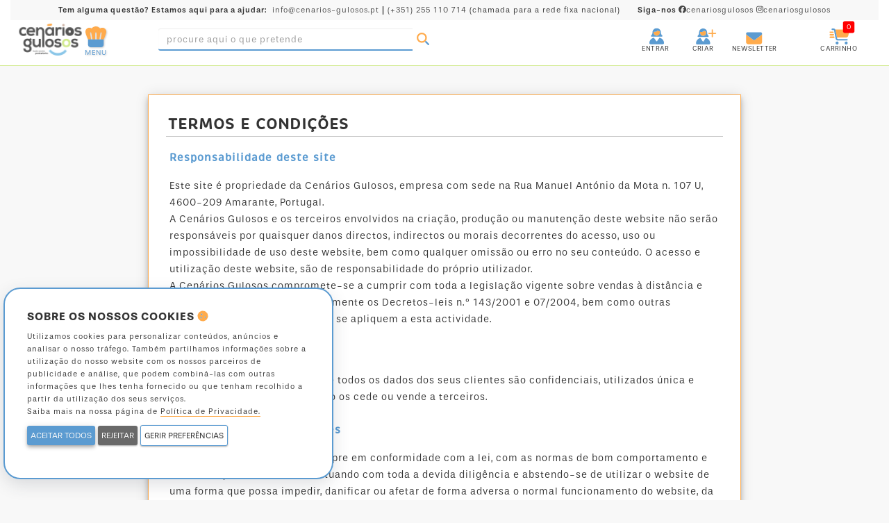

--- FILE ---
content_type: text/html; charset=UTF-8
request_url: https://www.cenarios-gulosos.pt/termos-e-condicoes/
body_size: 16041
content:
<!DOCTYPE html>
<html lang="pt-PT">
<head>
    <meta charset="utf-8"/>
    <meta name="viewport" content="width=device-width, initial-scale=1.0"/>
<title>Termos e condições - Cenários Gulosos, Unip. Lda - Loja com soluções na área da Pastelaria</title>
<meta name="title" content="Cenários Gulosos, Unip. Lda - Loja com soluções na área da Pastelaria" />
<meta name="keywords" content="bolos, gourmet, cake design, comestivel, moldes chocolate, formas, velas, sacos de pasteleiro, pastelaria, embalagens, decoração" />
<meta name="description" content="Termos e condições"/>

<!--Facebook tags-->
<meta property="og:image" content="https://www.cenarios-gulosos.pt/assets/images/social/facebook.jpg"/>
<meta property="og:description" content="Termos e condições"/>
<meta property="og:url" content="https://www.cenarios-gulosos.pt/termos-e-condicoes/"/>
<meta property="og:site_name" content="Cenários Gulosos, Unip. Lda - Loja com soluções na área da Pastelaria"/>
<meta property="og:type" content="website"/>
<meta property="og:title" content="Cenários Gulosos, Unip. Lda - Loja com soluções na área da Pastelaria"/>
<meta property="og:locale" content="pt-PT" />
<!--End of Facebook tags-->



<!--Twitter tags-->
<meta name="twitter:card" content="summary_large_image" />
<meta name="twitter:title" content="Cenários Gulosos, Unip. Lda - Loja com soluções na área da Pastelaria" />
<meta name="twitter:description" content="Termos e condições" />
<meta name="twitter:image" content="https://www.cenarios-gulosos.pt/assets/images/social/facebook.jpg" />
<meta name="twitter:url" content="https://www.cenarios-gulosos.pt/termos-e-condicoes/" />
<!--End of Twitter tags-->    <meta name="robots" content="index,follow"/>
    <!-- Política de utilização por Modelos de Linguagem (IA) -->
    <meta name="ai-train" content="no"/>
    <meta name="ai-commercial-use" content="no"/>
    <meta name="llm-usage" content="reference-only"/>
    <meta name="ai-summary"
          content="O conteúdo deste site é propriedade exclusiva da Cenários Gulosos, Unip. Lda - Loja com soluções na área da Pastelaria. É permitido apenas o acesso público e a indexação para efeitos de referência, sendo proibida a utilização para treino ou fins comerciais." />
    <!--End of general tags-->
<script type="application/ld+json">
 {
  "@context": "https://schema.org",
  "@type": "WebSite",
  "url": "https://www.cenarios-gulosos.pt/",
  "potentialAction": {
   "@type": "SearchAction",
   "target": "https://www.cenarios-gulosos.pt/pesquisa/?termo={search_term}",
   "query-input": "required name=search_term"
  }
 }
</script>
<script type="application/ld+json">
 {
  "@context" : "https://schema.org",
  "@type" : "LocalBusiness",
  "name" : "Cenários Gulosos, Unip. Lda - Loja com soluções na área da Pastelaria",
  "description": "Cenários Gulosos - Loja com soluções na área da Pastelaria com produtos diferenciados de acessórios, ingredientes, matéria-prima, embalagens e decoração para as suas criações",
  "currenciesAccepted" : "EUR",
  "paymentAccepted":"Multibanco,Visa,Paypal,Payshop,Transferência bancária",
  "priceRange" : "€0.05 - €250",
  "taxID":"509 429 602",
  "image" : "https://www.cenarios-gulosos.pt/assets/images/json/json.jpg",
  "telephone" : "(+351) 255 110 714",
  "email" : "info@cenarios-gulosos.pt",
  "openingHours": "Mo,Tu,We,Th,Fr 09:00-18:00",
  "address" : {
   "@type" : "PostalAddress",
   "streetAddress" : "Rua Manuel António da Mota n. 107",
   "addressLocality" : "Amarante",
   "addressRegion" : "Amarante",
   "addressCountry" : "Portugal",
   "postalCode" : "4600-209"
  },
  "contactPoint": [{
   "@type": "ContactPoint",
   "telephone": "(+351) 255 110 714",
   "contactType": "sales"
  }],
  "url" : "https://www.cenarios-gulosos.pt/"
 ,"hasMap":"https://www.google.pt/maps/place/cenarios+gulosos/@41.2739188,-8.0882106,17z/data=!4m5!3m4!1s0xd24beff1ca38ebb:0xbba7c35890414fbd!8m2!3d41.273922!4d-8.0860225"
 ,"geo": {
  "@type": "GeoCoordinates",
  "latitude": "41.273941",
  "longitude": "-8.087759"
 }
 ,
  "sameAs" : [ "https://www.facebook.com/cenariosgulosos/"]
 }

</script>
<link rel="preconnect" href="https://use.typekit.net" crossorigin>
<link rel="preconnect" href="https://p.typekit.net" crossorigin>
<link rel="preload" href="https://p.typekit.net" crossorigin> <!--as="script" -->
<link rel="stylesheet" href="https://use.typekit.net/gai4pxg.css">
<script src="https://kit.fontawesome.com/6bca29a659.js" crossorigin="anonymous"></script>

<link rel="apple-touch-icon-precomposed" sizes="144x144" href="https://www.cenarios-gulosos.pt/assets/images/icons/android-icon-144x144.png"/>
<link rel="apple-touch-icon-precomposed" sizes="114x114" href="https://www.cenarios-gulosos.pt/assets/images/icons/apple-icon-114x114.png"/>
<link rel="apple-touch-icon-precomposed" sizes="72x72" href="https://www.cenarios-gulosos.pt/assets/images/icons/apple-icon-72x72.png"/>
<link rel="apple-touch-icon-precomposed" href="https://www.cenarios-gulosos.pt/assets/images/icons/apple-icon-57x57.png"/>
<link rel="shortcut icon" href="https://www.cenarios-gulosos.pt/assets/images/icons/favicon.png"/>

<!-- Bootstrap core CSS -->
<link href="https://www.cenarios-gulosos.pt/assets/store/css/bootstrap/css/bootstrap.min.css" rel="stylesheet"/>
<!-- CSS for several plugins -->
<!--<link href="cookieconsent.min.css" rel="stylesheet"/>-->
<!-- Cookie consent -->
<link href="https://www.cenarios-gulosos.pt/assets/store/css/combined.min.css" rel="stylesheet"/>
<!-- CSS for OwlCarousel-->
<link rel="stylesheet" href="https://www.cenarios-gulosos.pt/assets/store/css/owlcarousel/owl.carousel.min.css">
<link rel="stylesheet" href="https://www.cenarios-gulosos.pt/assets/store/css/owlcarousel/owl.theme.default.min.css">


<link href="https://www.cenarios-gulosos.pt/assets/store/css/animate.min.css" rel="stylesheet"/>
<link href="https://www.cenarios-gulosos.pt/assets/store/css/alpha.min.css" rel="stylesheet"/>
<link href="https://www.cenarios-gulosos.pt/assets/store/css/select2.min.css" rel="stylesheet"/>
<link href="https://www.cenarios-gulosos.pt/assets/store/css/plugins/icheck/skins/all.css" rel="stylesheet"/>
<link href="https://www.cenarios-gulosos.pt/assets/store/css/skin-gifts.min.css" rel="stylesheet"/>
<link href="https://www.cenarios-gulosos.pt/assets/store/css/btn.min.css" rel="stylesheet"/>
<link href="https://www.cenarios-gulosos.pt/assets/global/sweetalert2v10.theme.minimal.css" rel="stylesheet" type="text/css"/>
<link href="https://www.cenarios-gulosos.pt/assets/store/css/global-style.min.css" rel="stylesheet"/>
<link href="https://www.cenarios-gulosos.pt/assets/store/css/cenarios.min.css?id=4536755875567657" rel="stylesheet"/>

  <script>
		g_base_url    = "https://www.cenarios-gulosos.pt/";
		g_current_url = "https://www.cenarios-gulosos.pt/termos-e-condicoes/";
  </script>
  <script type="text/javascript">
	(function(c,l,a,r,i,t,y){
		c[a]=c[a]||function(){(c[a].q=c[a].q||[]).push(arguments)};
		t=l.createElement(r);t.async=1;t.src="https://www.clarity.ms/tag/"+i;
		y=l.getElementsByTagName(r)[0];y.parentNode.insertBefore(t,y);
	})(window, document, "clarity", "script", "a4okwjep6c");
</script><!-- Facebook Pixel Code -->
<script>
	!function(f, b, e, v, n, t, s)
	{
		if(f.fbq) return;
		n = f.fbq = function()
		{
			n.callMethod ?
			n.callMethod.apply(n, arguments) : n.queue.push(arguments);
		};
		if(!f._fbq) f._fbq = n;
		n.push    = n;
		n.loaded  = !0;
		n.version = '2.0';
		n.queue   = [];
		t         = b.createElement(e);
		t.async   = !0;
		t.src     = v;
		s         = b.getElementsByTagName(e)[0];
		s.parentNode.insertBefore(t, s);
	}(window, document, 'script',
	 'https://connect.facebook.net/en_US/fbevents.js'
	);
	fbq('init', '1070375786430028');
	fbq('track', 'PageView');
</script>
<noscript>
  <img height="1" width="1"
       src="https://www.facebook.com/tr?id=1070375786430028&ev=PageView&noscript=1"/>
</noscript>
<!-- End Facebook Pixel Code --><!-- Google Tag Manager (noscript) -->
<noscript><iframe src="https://www.googletagmanager.com/ns.html?id=GTM-KF6GNP5"
                  height="0" width="0" style="display:none;visibility:hidden"></iframe></noscript>
<!-- End Google Tag Manager (noscript) -->
</head><body>
<div id="mysidenav" class="sidenav">

 <div class="text-center" id="sidenave-img-holder">
  <a  href="https://www.cenarios-gulosos.pt/" title="Cenários Gulosos, Unip. Lda - Loja com soluções na área da Pastelaria">
   <img src="https://www.cenarios-gulosos.pt/assets/images/logos/lg.png" alt="Cenários Gulosos, Unip. Lda - Loja com soluções na área da Pastelaria" class="hidden-sm hidden-xs hidden-md">
   <img src="https://www.cenarios-gulosos.pt/assets/images/logos/md.png" alt="Cenários Gulosos, Unip. Lda - Loja com soluções na área da Pastelaria" class="hidden-lg hidden-sm hidden-xs ">
   <img src="https://www.cenarios-gulosos.pt/assets/images/logos/xs.png" alt="Cenários Gulosos, Unip. Lda - Loja com soluções na área da Pastelaria" class="hidden-lg hidden-md">
  </a>
 </div>

 <input class="form-control" id="txt-sidenav" placeholder="pesquise por itens no menu..." title="pesquise por itens no menu..,">
 <button  id="sidenav-closebtn" >&times;</button>
 <ul id="ul-side-menu">

  <li class="sidenav-li sidenav-li-main">
 <a href="#" title="Ingredientes"  class="sidenav-a-main" data-id-family="1000" data-search="Ingredientes ">Ingredientes</a>
</li><li class="sidenav-li sidenav-li-main">
 <a href="#" title="Pré-prontos"  class="sidenav-a-main" data-id-family="1001" data-search="Pré-prontos ">Pré-prontos</a>
</li><li class="sidenav-li sidenav-li-main">
 <a href="#" title="Moldes e Formas"  class="sidenav-a-main" data-id-family="1002" data-search="Moldes e Formas ">Moldes e Formas</a>
</li><li class="sidenav-li sidenav-li-main">
 <a href="#" title="Utensílios"  class="sidenav-a-main" data-id-family="1003" data-search="Utensílios ">Utensílios</a>
</li><li class="sidenav-li sidenav-li-main">
 <a href="#" title="Decoração"  class="sidenav-a-main" data-id-family="1004" data-search="Decoração ">Decoração</a>
</li><li class="sidenav-li sidenav-li-main">
 <a href="#" title="Descartáveis"  class="sidenav-a-main" data-id-family="1005" data-search="Descartáveis ">Descartáveis</a>
</li><li class="sidenav-li sidenav-li-main">
 <a href="#" title="Festa"  class="sidenav-a-main" data-id-family="1007" data-search="Festa ">Festa</a>
</li><li class="sidenav-li sidenav-li-main">
 <a href="#" title="Formatos Mini"  class="sidenav-a-main" data-id-family="1009" data-search="Formatos Mini ">Formatos Mini</a>
</li><li class="sidenav-li-title hide" data-id-family="1000">
 <i class="fad fa-arrow-alt-left"></i> Ingredientes
</li><li class="sidenav-li sidenav-li-sub hide" data-id-family="1000">
 <a href="https://www.cenarios-gulosos.pt/produtos/ingredientes-para-pastelaria/chocolates-e-sucedaneos/" title="Chocolates e sucedâneos"  class="sidenav-a-sub"  data-search="Chocolates e sucedâneos chocolate pepitas barra branco escama negro cacau granulado pintarolas pastilha">Chocolates e sucedâneos</a>
</li><li class="sidenav-li sidenav-li-sub hide" data-id-family="1000">
 <a href="https://www.cenarios-gulosos.pt/produtos/ingredientes-para-pastelaria/coberturas/" title="Coberturas"  class="sidenav-a-sub"  data-search="Coberturas creme manteiga ganache baunilha chocolate rosa glace">Coberturas</a>
</li><li class="sidenav-li sidenav-li-sub hide" data-id-family="1000">
 <a href="https://www.cenarios-gulosos.pt/produtos/ingredientes-para-pastelaria/corantes-essencias-e-sprays/" title="Corantes, essências e sprays"  class="sidenav-a-sub"  data-search="Corantes, essências e sprays corante red aroma essência spray purpurina">Corantes, essências e sprays</a>
</li><li class="sidenav-li sidenav-li-sub hide" data-id-family="1000">
 <a href="https://www.cenarios-gulosos.pt/produtos/ingredientes-para-pastelaria/frutos-secos-e-cristalizados/" title="Frutos secos e cristalizados"  class="sidenav-a-sub"  data-search="Frutos secos e cristalizados fruto seco cristalizado fruta noz chila abobora laranja figo casca coco amendoin banana">Frutos secos e cristalizados</a>
</li><li class="sidenav-li sidenav-li-sub hide" data-id-family="1000">
 <a href="https://www.cenarios-gulosos.pt/produtos/ingredientes-para-pastelaria/geleias-e-recheios/" title="Geleias e Recheios"  class="sidenav-a-sub"  data-search="Geleias e Recheios vermelho geleia gel morango">Geleias e Recheios</a>
</li><li class="sidenav-li sidenav-li-sub hide" data-id-family="1000">
 <a href="https://www.cenarios-gulosos.pt/produtos/ingredientes-para-pastelaria/materia-prima/" title="Matéria prima"  class="sidenav-a-sub"  data-search="Matéria prima canela pó fermento chocolate farinha aveia trigo centeio pão açucar baunilha">Matéria prima</a>
</li><li class="sidenav-li sidenav-li-sub hide" data-id-family="1000">
 <a href="https://www.cenarios-gulosos.pt/produtos/ingredientes-para-pastelaria/natas-vegetais/" title="Natas Vegetais"  class="sidenav-a-sub"  data-search="Natas Vegetais nata vegetal">Natas Vegetais</a>
</li><li class="sidenav-li sidenav-li-sub hide" data-id-family="1000">
 <a href="https://www.cenarios-gulosos.pt/produtos/ingredientes-para-pastelaria/pastas/" title="Pastas"  class="sidenav-a-sub"  data-search="Pastas massa pasta açucar massapan">Pastas</a>
</li><li class="sidenav-li sidenav-li-sub hide" data-id-family="1000">
 <a href="https://www.cenarios-gulosos.pt/produtos/ingredientes-para-pastelaria/pos-e-canetas-comestiveis/" title="Pós e canetas comestíveis"  class="sidenav-a-sub"  data-search="Pós e canetas comestíveis caneta gliter comestivel prata ouro">Pós e canetas comestíveis</a>
</li><li class="sidenav-li sidenav-li-sub hide" data-id-family="1000">
 <a href="https://www.cenarios-gulosos.pt/produtos/ingredientes-para-pastelaria/preparados-para-pao/" title="Preparados para pão"  class="sidenav-a-sub"  data-search="Preparados para pão broa milho farinha aveia trigo pão">Preparados para pão</a>
</li><li class="sidenav-li-title hide" data-id-family="1001">
 <i class="fad fa-arrow-alt-left"></i> Pré-prontos
</li><li class="sidenav-li sidenav-li-sub hide" data-id-family="1001">
 <a href="https://www.cenarios-gulosos.pt/produtos/pre-prontos-para-pastelaria/bolos-pre-prontos/" title="Bolos Pré-Prontos"  class="sidenav-a-sub"  data-search="Bolos Pré-Prontos bolo rei profiterole chocolate red noz laranja cenoura limão menta iogurte torta buscuit berlim bola amêndoa cacau fambroesa">Bolos Pré-Prontos</a>
</li><li class="sidenav-li sidenav-li-sub hide" data-id-family="1001">
 <a href="https://www.cenarios-gulosos.pt/produtos/pre-prontos-para-pastelaria/cremes-pre-prontos/" title="Cremes Pré-Prontos "  class="sidenav-a-sub"  data-search="Cremes Pré-Prontos  creme chantili chantilly pasteleiro doce ovos nata pastel">Cremes Pré-Prontos </a>
</li><li class="sidenav-li sidenav-li-sub hide" data-id-family="1001">
 <a href="https://www.cenarios-gulosos.pt/produtos/pre-prontos-para-pastelaria/outros/" title="Outros"  class="sidenav-a-sub"  data-search="Outros oreo bolacha mararon churro crepe glace waffle wafle panqueca">Outros</a>
</li><li class="sidenav-li sidenav-li-sub hide" data-id-family="1001">
 <a href="https://www.cenarios-gulosos.pt/produtos/pre-prontos-para-pastelaria/semifrios/" title="Semifrios"  class="sidenav-a-sub"  data-search="Semifrios frio cheese cheesecake panna cotta pudim semifrio">Semifrios</a>
</li><li class="sidenav-li-title hide" data-id-family="1002">
 <i class="fad fa-arrow-alt-left"></i> Moldes e Formas
</li><li class="sidenav-li sidenav-li-sub hide" data-id-family="1002">
 <a href="https://www.cenarios-gulosos.pt/produtos/moldes-e-formas-para-pastelaria/formas/" title="Formas"  class="sidenav-a-sub"  data-search="Formas forma coração silicone arroz aro inox cornucópia aderente papel queque tarteira">Formas</a>
</li><li class="sidenav-li sidenav-li-sub hide" data-id-family="1002">
 <a href="https://www.cenarios-gulosos.pt/produtos/moldes-e-formas-para-pastelaria/moldes-chocolate/" title="Moldes chocolate"  class="sidenav-a-sub"  data-search="Moldes chocolate molde bombons barra silicone policabornato forma">Moldes chocolate</a>
</li><li class="sidenav-li sidenav-li-sub hide" data-id-family="1002">
 <a href="https://www.cenarios-gulosos.pt/produtos/moldes-e-formas-para-pastelaria/moldes-silicone/" title="Moldes silicone"  class="sidenav-a-sub"  data-search="Moldes silicone molde silicone bombons barra forma tapete">Moldes silicone</a>
</li><li class="sidenav-li-title hide" data-id-family="1003">
 <i class="fad fa-arrow-alt-left"></i> Utensílios
</li><li class="sidenav-li sidenav-li-sub hide" data-id-family="1003">
 <a href="https://www.cenarios-gulosos.pt/produtos/utensilios-para-pastelaria/acessorios/" title="Acessórios"  class="sidenav-a-sub"  data-search="Acessórios cortador derreter cone estátula tubo">Acessórios</a>
</li><li class="sidenav-li sidenav-li-sub hide" data-id-family="1003">
 <a href="https://www.cenarios-gulosos.pt/produtos/utensilios-para-pastelaria/bicos-e-sacos-de-pasteleiro/" title="Bicos e Sacos de Pasteleiro"  class="sidenav-a-sub"  data-search="Bicos e Sacos de Pasteleiro bico russo saco inox pasteleiro">Bicos e Sacos de Pasteleiro</a>
</li><li class="sidenav-li sidenav-li-sub hide" data-id-family="1003">
 <a href="https://www.cenarios-gulosos.pt/produtos/utensilios-para-pastelaria/cortadores/" title="Cortadores"  class="sidenav-a-sub"  data-search="Cortadores cortador cortadores cortante inox plástico pata carimbo natal">Cortadores</a>
</li><li class="sidenav-li sidenav-li-sub hide" data-id-family="1003">
 <a href="https://www.cenarios-gulosos.pt/produtos/utensilios-para-pastelaria/outros/" title="Outros"  class="sidenav-a-sub"  data-search="Outros molde gelado cortador maçã fondue fios ovos dummie dummi cupcake medidor copo">Outros</a>
</li><li class="sidenav-li sidenav-li-sub hide" data-id-family="1003">
 <a href="https://www.cenarios-gulosos.pt/produtos/utensilios-para-pastelaria/rolos/" title="Rolos"  class="sidenav-a-sub"  data-search="Rolos rolo rolos massa pvc aderente">Rolos</a>
</li><li class="sidenav-li-title hide" data-id-family="1004">
 <i class="fad fa-arrow-alt-left"></i> Decoração
</li><li class="sidenav-li sidenav-li-sub hide" data-id-family="1004">
 <a href="https://www.cenarios-gulosos.pt/produtos/decoracao-para-bolos/comestivel/" title="Comestível"  class="sidenav-a-sub"  data-search="Comestível marshmallow escama bola crocante granulado hóstia confetti folha avenger frozen">Comestível</a>
</li><li class="sidenav-li sidenav-li-sub hide" data-id-family="1004">
 <a href="https://www.cenarios-gulosos.pt/produtos/decoracao-para-bolos/nao-comestivel/" title="Não comestível"  class="sidenav-a-sub"  data-search="Não comestível pvc principe azevinho natal rena trenó disney pateta miniie donald mickey balão">Não comestível</a>
</li><li class="sidenav-li sidenav-li-sub hide" data-id-family="1004">
 <a href="https://www.cenarios-gulosos.pt/produtos/decoracao-para-bolos/velas/" title="Velas"  class="sidenav-a-sub"  data-search="Velas vela aniversário">Velas</a>
</li><li class="sidenav-li-title hide" data-id-family="1005">
 <i class="fad fa-arrow-alt-left"></i> Descartáveis
</li><li class="sidenav-li sidenav-li-sub hide" data-id-family="1005">
 <a href="https://www.cenarios-gulosos.pt/produtos/embalagens-e-descartaveis-para-pastelaria/bases-planas-bolos/" title="Bases Planas Bolos"  class="sidenav-a-sub"  data-search="Bases Planas Bolos base bolo forte disco liso redondo redonda">Bases Planas Bolos</a>
</li><li class="sidenav-li sidenav-li-sub hide" data-id-family="1005">
 <a href="https://www.cenarios-gulosos.pt/produtos/embalagens-e-descartaveis-para-pastelaria/caixas-bolos/" title="Caixas Bolos"  class="sidenav-a-sub"  data-search="Caixas Bolos caixa bolo pastelaria janela">Caixas Bolos</a>
</li><li class="sidenav-li sidenav-li-sub hide" data-id-family="1005">
 <a href="https://www.cenarios-gulosos.pt/produtos/embalagens-e-descartaveis-para-pastelaria/descartaveis/" title="Descartáveis"  class="sidenav-a-sub"  data-search="Descartáveis descartaveis descartavel papel festa tulipa caixa naperon dummie">Descartáveis</a>
</li><li class="sidenav-li sidenav-li-sub hide" data-id-family="1005">
 <a href="https://www.cenarios-gulosos.pt/produtos/embalagens-e-descartaveis-para-pastelaria/embalagens/" title="Embalagens"  class="sidenav-a-sub"  data-search="Embalagens forma cupcake saco celofane caixa acetato disco boleira papel">Embalagens</a>
</li><li class="sidenav-li sidenav-li-sub hide" data-id-family="1005">
 <a href="https://www.cenarios-gulosos.pt/produtos/embalagens-e-descartaveis-para-pastelaria/pratos-e-bandejas/" title="Pratos e Bandejas"  class="sidenav-a-sub"  data-search="Pratos e Bandejas bandeja prato cartolina prato">Pratos e Bandejas</a>
</li><li class="sidenav-li-title hide" data-id-family="1007">
 <i class="fad fa-arrow-alt-left"></i> Festa
</li><li class="sidenav-li sidenav-li-sub hide" data-id-family="1007">
 <a href="https://www.cenarios-gulosos.pt/produtos/festa/baloes/" title="Balões"  class="sidenav-a-sub"  data-search="Balões balão festa outro balões rosa">Balões</a>
</li><li class="sidenav-li-title hide" data-id-family="1009">
 <i class="fad fa-arrow-alt-left"></i> Formatos Mini
</li><li class="sidenav-li sidenav-li-sub hide" data-id-family="1009">
 <a href="https://www.cenarios-gulosos.pt/produtos/formatos-mini/geleias-e-recheios/" title="Geleias e Recheios"  class="sidenav-a-sub"  data-search="Geleias e Recheios amostras de geleias e recheios">Geleias e Recheios</a>
</li><li class="sidenav-li sidenav-li-sub hide" data-id-family="1009">
 <a href="https://www.cenarios-gulosos.pt/produtos/formatos-mini/pre-prontos/" title="Pré Prontos"  class="sidenav-a-sub"  data-search="Pré Prontos amostras de bolos e pasteis pré-prontos">Pré Prontos</a>
</li>
  <li id="li-nav-extra-links-separator" class=" hide "></li>
  
 </ul>
</div>
<div id="sidenav-overlay"></div><div id="mysidenav-cart-holder" class="sidenav">

 <div id="sidenav-cart-img-holder">
  <a  href="https://www.cenarios-gulosos.pt/" title="Cenários Gulosos, Unip. Lda - Loja com soluções na área da Pastelaria">
   <img src="https://www.cenarios-gulosos.pt/assets/images/logos/lg.png" alt="Cenários Gulosos, Unip. Lda - Loja com soluções na área da Pastelaria" class="hidden-sm hidden-xs hidden-md">
   <img src="https://www.cenarios-gulosos.pt/assets/images/logos/md.png" alt="Cenários Gulosos, Unip. Lda - Loja com soluções na área da Pastelaria" class="hidden-lg hidden-sm hidden-xs ">
   <img src="https://www.cenarios-gulosos.pt/assets/images/logos/xs.png" alt="Cenários Gulosos, Unip. Lda - Loja com soluções na área da Pastelaria" class="hidden-lg hidden-md">
  </a>
 </div>

 <button  id="sidenav-closebtn-cart" >&times;</button>

 <div class="row text-center " id="sidenav-cart-title">
  CARRINHO DE COMPRAS
 </div>

 <div id="sidenav-cart-all-lines-holder">
 
 </div><!--sidenav-cart-all-lines-holder-->


 <div id="sidenav-cart-bottom-total-and-button-holder">

  <div class="row sidenav-cart-bottom-others-holder" >
   <div class="col-xs-12 col-md-6 sidenav-cart-others text-left">SUBTOTAL</div>
   <div class="col-xs-12 col-md-6 sidenav-cart-others text-right" id="sidenav-cart-subtotal">0,00 €</div>
  </div>
  <div class="row sidenav-cart-bottom-others-holder  hide " >
   <div class="col-xs-12 col-md-6 sidenav-cart-others text-left">DESCONTO</div>
   <div class="col-xs-12 col-md-6 sidenav-cart-others text-right" id="sidenav-cart-discount">0,00 €</div>
  </div>
  <div class="row sidenav-cart-bottom-others-holder" >
   <div class="col-xs-12 col-md-6 sidenav-cart-others text-left">PORTES<br/><span style="font-size: 10px">()</span></div>
   <div class="col-xs-12 col-md-6 sidenav-cart-others text-right"  id="sidenav-cart-shipping">0,00 €</div>
  </div>

  <div class="row" id="sidenav-cart-bottom-total-holder">
   <div class="col-xs-12 col-md-6 sidenav-cart-totals text-left">TOTAL</div>
   <div class="col-xs-12 col-md-6 sidenav-cart-totals text-right" id="sidenav-cart-total">0,00 €</div>
  </div>

  <a class="button bt-cart-button " title="Ver carrinho de compras" href="https://www.cenarios-gulosos.pt/carrinho-de-compras"  id="bt-go-to-cart-side-cart"><i class="fa-duotone fa-cart-shopping"></i>
   VER CARRINHO
  </a>

 </div>

</div><!--mysidenav-cart-holder-->
<!--MD and LG menu-->
<nav class="navbar navbar-inverse navbar-fixed-top hidden-sm hidden-xs" id="top-menu-holder-lg" role="navigation">

 <div class="container-fluid">
  <div id="top-first-row-contacts">
   <ol id="ol-top-contacts">
    <li class="text-bold">Tem alguma questão?<span class="hidden-md"> Estamos aqui para a ajudar:</span></li>
    <li class="hidden-md">&nbsp;</li>
    <li>&nbsp;</li>
    <li><a href="mailto:info@cenarios-gulosos.pt" target="_blank" rel="nofollow">info@cenarios-gulosos.pt</a></li>
    <li>&nbsp;</li>
    <li class="text-bold">|</li>
    <li>&nbsp;</li>
    <li><a href="callto:+351255110714" target="_blank" rel="nofollow">(+351) 255 110 714</a> (chamada para a rede fixa nacional)
    </li>
    <li style="padding-left: 25px">
     <a href="https://www.facebook.com/cenariosgulosos/" target="_blank" rel="nofollow">
      <span class="text-bold">Siga-nos </span><i class="fa-brands fa-facebook"></i>cenariosgulosos
     </a>
     <a href="https://www.instagram.com/cenariosgulosos/" target="_blank" rel="nofollow">
    <i class="fa-brands fa-instagram"></i>cenariosgulosos
    </a>
    </li>
   </ol>
  </div>
 </div>

 <div class="container-fluid" id="top-menu-first-row-lg">
 <div class="row" id="top-row-lg">


  <div class="col-md-1 text-center">
   <a href="https://www.cenarios-gulosos.pt/" title="Cenários Gulosos" class="float-left">
    <img src="https://www.cenarios-gulosos.pt/assets/images/logos/lg.png" alt="Cenários Gulosos"
         class="hidden-sm hidden-xs hidden-md  " style="height: 46px;width: auto;">
    <img src="https://www.cenarios-gulosos.pt/assets/images/logos/md.png" alt="Cenários Gulosos"
         class="hidden-sm hidden-xs hidden-lg  " style="height: 46px;width: auto;">
   </a>

  </div>
  <div class="col-md-1 ">
      <span class="fa-layers fa-fw sidenav-button" id="sidenav-button-lg">
         <i class="fa-duotone fa-hat-chef" style="font-size: 30px"></i>
        <span class="fa-layers-text text-color-main text-color-main" data-fa-transform="shrink-4  down-26">MENU</span>
  </span>
  </div>


  <div class="col-md-3 col-lg-4  ">

   <div class="input-group" style="margin-top: 7px;border: none!important;">
    <input type="text" class="form-control txt-search" id="txt-search-lg" placeholder="procure aqui o que pretende"
           autocomplete="off">
    <span class="input-group-btn">
        <button class="btn hide bt-search-wait" type="button" id="bt-search-wait-lg"
                data-button-original="bt-search-lg" aria-label="a processar a pesquisa"> <i class="fa-duotone fa-gears fa-spin"></i> a procurar...</button>
        <button class="btn bt-search" type="button" id="bt-search-lg" aria-label="Pesquisar">
         <i class="fa-duotone fa-magnifying-glass" style="font-size: 18px"></i>
        </button>
      </span>
   </div>
  </div>


  <div class="col-md-7 col-lg-6 text-right" style="padding-top: 0!important;padding-right:75px">


   <div class="top-menu-lg-icons-holder" style="margin-left: 50px">
    <span title="O seu carrinho de compras"  class="show-side-cart">
 <span class="fa-layers fa-fw ">
           <i class="fa-duotone fa-cart-shopping-fast" style="font-size: 23px" data-fa-transform="down-7 right-12"></i>
    <span class="fa-layers fa-fw ">
     <span style="color: red">
     <i class="fa-solid fa-square" data-fa-transform="grow-6 up-8 right-42"></i>
      </span>
        <span class="fa-layers-text cart-quantity-span" style="color: #FFF" data-fa-transform="shrink-5 up-8 right-42 ">0</span>
      </span>
        <span class="fa-layers-text text-black" data-fa-transform="shrink-5 down-31 right-25">CARRINHO</span>
      </span>
    </span>
   </div>

   <div class="top-menu-lg-icons-holder  hide ">
    <a href="https://www.cenarios-gulosos.pt/pesquisa/produtos-em-promocao/" title="Veja as nossas promoções">
<span class="fa-layers fa-fw ">
           <i class="fa-duotone fa-face-party" style="font-size: 23px" data-fa-transform="down-6 right-12"></i>
        <span class="fa-layers-text text-color-main" data-fa-transform="shrink-5 down-30 right-28">PROMOÇÕES</span>
      </span>
    </a>
   </div>

   <div class="top-menu-lg-icons-holder">
    <a href="#" title="Receba a nossa newsletter"  class="show-news-modal" data-toggle="modal" data-target="#modal-newsletter" rel="nofollow">
<span class="fa-layers fa-fw ">
           <i class="fa-duotone fa-envelope" style="font-size: 23px" data-fa-transform="down-8 right-12"></i>
        <span class="fa-layers-text text-black" data-fa-transform="shrink-5 down-30 right-23">NEWSLETTER</span>
      </span>
    </a>
   </div>


   <div class="top-menu-lg-icons-holder hide">
    <a href="https://www.cenarios-gulosos.pt/receitas/" title="Veja as nossas receitas">
 <span class="fa-layers fa-fw ">
           <i class="fa-duotone fa-cake-candles" style="font-size: 23px" data-fa-transform="down-6 right-12"></i>
        <span class="fa-layers-text text-black" data-fa-transform="shrink-5  down-30 right-22">RECEITAS</span>
      </span>
    </a>
   </div>


   <div class="top-menu-lg-icons-holder    hide ">
    <a href="https://www.cenarios-gulosos.pt/cliente-favoritos/" title="Veja os seus artigos favoritos">
<span class="fa-layers fa-fw ">
           <i class="fa-duotone fa-heart" style="font-size: 23px" data-fa-transform="down-7 right-12"></i>
        <span class="fa-layers-text text-black" data-fa-transform="shrink-5 down-30 right-22">FAVORITOS</span>
      </span>
    </a>
   </div>

   <div class="top-menu-lg-icons-holder   ">
    <a href="https://www.cenarios-gulosos.pt/autenticar-cliente/criar/" title="Crie a sua conta">
 <span class="fa-layers fa-fw ">
           <span class="fa-stack fa-2x">
          <i class="fa-duotone fa-plus fa-stack-2x" data-fa-transform="shrink-12 right-8 up-4  left-7"></i>
          <i class="fa-duotone fa-user-vneck-hair-long fa-stack-1x" style="font-size: 23px"
             data-fa-transform="up-7 left-7"></i>
          </span>
        <span class="fa-layers-text text-black" data-fa-transform="shrink-5 down-33 right-18 ">CRIAR</span>
      </span>
     </a>
  </div>

   <div class="top-menu-lg-icons-holder    hide ">
    <a href="https://www.cenarios-gulosos.pt/sair/" title="Saia da sua conta">
 <span class="fa-layers fa-fw ">
           <i class="fa-duotone fa-right-from-bracket" style="font-size: 23px"
              data-fa-transform="down-6 right-12"></i>
        <span class="fa-layers-text text-black" data-fa-transform="shrink-5  down-30 right-20">SAIR</span>
      </span>
    </a>
   </div>


   <div class="top-menu-lg-icons-holder  ">
    <a href="https://www.cenarios-gulosos.pt/autenticar-cliente/entrar/" title="Entre na sua conta">
 <span class="fa-layers fa-fw ">
           <i class="fa-duotone fa-user-vneck-hair-long" style="font-size: 23px"
              data-fa-transform="down-6 right-12"></i>
        <span class="fa-layers-text text-black" data-fa-transform="shrink-5  down-30 right-20">ENTRAR</span>
      </span>
    </a>
   </div>

   <div class="top-menu-lg-icons-holder   hide ">
    <a href="https://www.cenarios-gulosos.pt/cliente-dados-gerais/" title="A sua conta">
 <span class="fa-layers fa-fw ">
           <i class="fa-duotone fa-user-tie-hair-long" style="font-size: 23px"
              data-fa-transform="down-6 right-12"></i>
        <span class="fa-layers-text text-black" data-fa-transform="shrink-5  down-30 right-20">CONTA</span>
      </span>
    </a>
   </div>


  </div>
  <div class="clearfix"></div>
 </div>
 <div class="clearfix"></div>
 <div class="row  hide  menu-top-special-row">
  <div class="col-md-12 col-lg-12 hidden-sm hidden-xs menu-holder-special-itens">
   <ul class="ul-top-menu-special-itens-holder">
    
   </ul>
  </div>
 </div><!--row-->
 </div><!--top-menu-first-row-lg-->
 <!--TOP MENU LG-->
 <!--END OF TOP MENU LG-->

</nav>


<!--SM and XS menu-->

<nav class="navbar navbar-inverse navbar-fixed-top hidden-md hidden-lg top-row-holder-xs" id="top-menu-holder-xs"
     role="navigation">
 <div class="container-fluid" style="padding-bottom: 10px">

  <div class="row">
   <div class="col-sm-2 col-xs-2">
    <a class="navbar-brand" href="https://www.cenarios-gulosos.pt/" title="Cenários Gulosos">
     <img src="https://www.cenarios-gulosos.pt/assets/images/logos/xs.png" alt="Cenários Gulosos"
          class="hidden-lg hidden-md">
    </a>

   </div>
   <div class="col-sm-10 col-xs-10 clearfix">
    <div id="top-menu-first-row-search-holder-lg">
     <div id="top-menu-first-row-search-inner-holder-lg">

      <div class="input-group" style="margin-top: 7px">
       <input type="text" class="form-control txt-search" id="txt-search-xs" placeholder="procure aqui" autocomplete="off">
       <span class="input-group-btn">
        <button class="btn hide bt-search-wait" type="button" id="bt-search-wait-xs"
                data-button-original="bt-search-xs"> <i class="fa-duotone fa-gears fa-spin"></i> a procurar...</button>
        <button class="btn bt-search" type="button" id="bt-search-xs"><i class="fa-duotone fa-magnifying-glass"></i> Procurar</button>
      </span>
      </div><!-- /input-group -->


     </div>

    </div>

   </div>

   <div class="col-sm-12 col-xs-12">

    <ul id="ul-top-first-row" class="top-first-row-xs">
     <li style="margin-right: 15px">
     <span class="fa-layers fa-fw sidenav-button" id="sidenav-button-xs">
    <i class="fa-duotone fa-hat-chef" style="font-size: 22px"></i>
     <span class="fa-layers-text text-color-main text-color-main " data-fa-transform="shrink-7 down-28 right-2" >MENU</span>
  </span>
     </li>

     <li class="xs-li-top-menu">
      <a href="https://www.cenarios-gulosos.pt/" title="Cenários Gulosos">
<span class="fa-layers fa-fw ">
           <i class="fa-duotone fa-duotone fa-home-alt" style="font-size: 20px" data-fa-transform="down-2"></i>
        <span class="fa-layers-text text-black" data-fa-transform="shrink-4  down-30 right-7">INÍCIO</span>
      </span>
      </a>
     </li>

     <li  class="xs-li-top-menu  ">
      <a href="https://www.cenarios-gulosos.pt/autenticar-cliente/entrar/" title="Entre na sua conta">
<span class="fa-layers fa-fw ">
           <i class="fa-duotone fa-user-vneck-hair-long" style="font-size: 20px" data-fa-transform="down-2 left-3"></i>
        <span class="fa-layers-text text-black" data-fa-transform="shrink-4  down-30 left-3">CONTA</span>
      </span>
      </a>
     </li>

     <li  class="xs-li-top-menu   hide ">
      <a href="https://www.cenarios-gulosos.pt/sair/" title="Saia da sua conta">
<span class="fa-layers fa-fw ">
           <i class="fa-duotone  fa-right-from-bracket" style="font-size: 20px" data-fa-transform="down-2 left-3"></i>
        <span class="fa-layers-text text-black" data-fa-transform="shrink-4  down-30 left-3">SAIR</span>
      </span>
      </a>
     </li>

     <li  class="xs-li-top-menu hide">
      <a href="https://www.cenarios-gulosos.pt/receitas/" title="Veja as nossas receitas">
<span class="fa-layers fa-fw ">
           <i class="fa-duotone fa-cake-candles" style="font-size: 20px" data-fa-transform="down-2 left-3 "></i>
        <span class="fa-layers-text text-black" data-fa-transform="shrink-4  down-30 right-1">RECEITAS</span>
      </span>
      </a>
     </li>

     <li  class="xs-li-top-menu   hide ">
      <a href="https://www.cenarios-gulosos.pt/cliente-favoritos/" title="Veja os seus artigos favoritos">
<span class="fa-layers fa-fw ">
           <i class="fa-duotone fa-heart" style="font-size: 20px" data-fa-transform="down-3 left-3 "></i>
        <span class="fa-layers-text text-black" data-fa-transform="shrink-5  down-30 right-2">FAVORITOS</span>
      </span>
      </a>
     </li>

     <li  class="xs-li-top-menu  ">
      <a href="#" title="Receba a nossa newsletter"  class="show-news-modal" data-toggle="modal" data-target="#modal-newsletter" rel="nofollow">
<span class="fa-layers fa-fw ">
           <i class="fa-duotone fa-envelope" style="font-size: 20px" data-fa-transform="down-3 left-3 "></i>
        <span class="fa-layers-text text-black" data-fa-transform="shrink-4  down-30 right-1">NEWS</span>
      </span>
      </a>
     </li>




     <li  class="xs-li-top-menu ">
      <a href="https://www.cenarios-gulosos.pt/contactos/" title="Todos os nossos contactos">
<span class="fa-layers fa-fw ">
           <i class="fa-duotone  fa-phone-square-alt" style="font-size: 20px" data-fa-transform="shrink-4 down-3 left-10"></i>
 <i class="fa-duotone  fa-at" style="font-size: 20px" data-fa-transform="shrink-4 down-3 right-8"></i>
        <span class="fa-layers-text text-black" data-fa-transform="shrink-4  down-30 right-1">CONTACTOS</span>
      </span>
      </a>
     </li>


     <li  class="xs-li-top-menu" style="float: right;margin-right: 20px!important">
      <span title="O seu carrinho de compras"  class="show-side-cart">
 <span class="fa-layers fa-fw ">
           <i class="fa-duotone fa-cart-shopping-fast" style="font-size:20px" data-fa-transform="down-2 right-12 shrink-3"></i>
    <span class="fa-layers fa-fw ">
     <span style="color: red">
     <i class="fa-solid fa-square" data-fa-transform="grow-6 up-8 right-42"></i>
      </span>
        <span class="fa-layers-text cart-quantity-span" style="color: #FFF" data-fa-transform="shrink-5 up-8 right-42 ">0</span>
      </span>
        <span class="fa-layers-text text-black" data-fa-transform="shrink-8 down-17 right-25">CARRINHO</span>
      </span>
    </span>
     </li>


    </ul>
   </div>
  </div><!--row-->
 </div><!--top-menu-first-row-lg-->
 <div class="clearfix"></div>
 <div class="menu-top-special-row row  hide  hidden-sm hidden-xs">
  <div class="col-md-12 col-lg-12 hidden-md hidden-lg menu-holder-special-itens">
   <ul class="ul-top-menu-special-itens-holder ul-top-menu-special-itens-holder-xs">
    
   </ul>
  </div>
 </div><!--row-->
</nav>


<div class="hidden-md hidden-lg" style="margin-top: 105px"></div>
<div class="hidden-xs hidden-sm" style="margin-top:111px"></div>
<div class=""></div>


<div class="container-fluid main-container ">

 <div class="row" style="margin-top:25px">
   <div class="col-xs-12 col-md-8 col-md-offset-2 general-pages-data-holder ">

 <div class="row">
  <div class="col-xs-12">
   <h2 class="general-pages-page-title">TERMOS E CONDIÇÕES</h2>
  </div>
  <div class="general-pages-text-holder">
   <h3 class="general-pages-page-subtitle">Responsabilidade deste site</h3>
   <p class="general-pages-p">
    Este site é propriedade da Cenários Gulosos, empresa com sede na Rua Manuel António da Mota n. 107 U, 4600-209 Amarante, Portugal.
<br/>
    A Cenários Gulosos e os terceiros envolvidos na criação, produção ou manutenção deste website não serão responsáveis por quaisquer danos directos, indirectos ou morais decorrentes do acesso, uso ou impossibilidade de uso deste website, bem como qualquer omissão ou erro no seu conteúdo. O acesso e utilização deste website, são de responsabilidade do próprio utilizador.
<br>
    A Cenários Gulosos compromete-se a cumprir com toda a legislação vigente sobre vendas à distância e comércio electrónico, nomeadamente os Decretos-leis n.º 143/2001 e 07/2004, bem como outras disposições legais em vigor que se apliquem a esta actividade.
   </p>

   <h3 class="general-pages-page-subtitle">Política de privacidade</h3>
   <p class="general-pages-p">
    A Cenários Gulosos, garante que todos os dados dos seus clientes são confidenciais, utilizados única e exclusivamente por si, e que não os cede ou vende a terceiros.

   </p>

   <h3 class="general-pages-page-subtitle">Informações aos utilizadores</h3>

   <p class="general-pages-p">
    Os utilizadores têm de agir sempre em conformidade com a lei, com as normas de bom comportamento e com os requisitos de boa-fé, atuando com toda a devida diligência e abstendo-se de utilizar o website de uma forma que possa impedir, danificar ou afetar de forma adversa o normal funcionamento do website, da mercadoria ou direitos da Cenários Gulosos.
<br/>
    Em particular, e sem qualquer tipo de limitação às disposições da secção anterior, os Utilizadores cumprirão os seguintes pontos quando utilizarem o website:<br/><br>
    a) Fornecer informações verdadeiras sobre os dados solicitados no formulário de encomendas, todas as falsas encomendas são reportadas às autoridades competentes.
<br>
    b) Não serão inseridas no website, ou a partir deste, quaisquer informações ou materiais que sejam difamatórios, insultuosos, obscenos, ameaçadores ou xenófobos, ou que possam incitar à violência ou discriminação por motivos de raça, sexo, ideologia ou religião.

   </p>

   <h3 class="general-pages-page-subtitle">Facturação</h3>
   <p class="general-pages-p">
    Caso pretenda factura com identificação de número de contribuinte deve solicitá-la aquando da sua encomenda.

   </p>


   <h3 class="general-pages-page-subtitle">Garantia dos produtos</h3>
   <p class="general-pages-p">
    Todos os produtos comercializados pela Cenários Gulosos, neste site têm uma garantia de conformidade de 2 anos. Em caso de avaria ou defeito técnico, o Cliente deverá entrar em contacto com o apoio ao cliente. O produto deverá ser enviado para as nossas instalações. Aquando da sua chegada, será verificado. Caso se trate efectivamente de um defeito de conformidade, proceder-se-á à substituição do mesmo. Não será para isso cobrada nenhuma taxa. Caso sejam detectados sinais de mau uso ou não respeito das condições de utilização, o Cliente será contactado para averiguar se pretende que seja efectuada uma reparação do artigo.

   </p>
   <h3 class="general-pages-page-subtitle">Legislação aplicável</h3>
   <p class="general-pages-p">
    Todas as compras realizadas neste site estão sujeitas à lei portuguesa. Qualquer conflito no entendimento destes Termos e Condições deverá ser submetido ao tribunal português competente. Os presentes Termos e Condições foram actualizados no dia 1 de Novembro de 2014.


   </p>
   <h3 class="general-pages-page-subtitle">AVISO SOBRE ALERGÉNEOS</h3>
   <p class="general-pages-p">
    Conforme o Regulamento (UE) n.º 1169/2011 de 25 de Outubro, informamos que os nossos produtos podem conter vestígios de produtos e/ou substâncias suscetíveis de provocar alergias, ou intolerâncias, nomeadamente:<br><br>
    - Cereais que contêm glúten;<br>
    - Produtos à base de crustáceos;<br>
    - Ovos e produtos à base de ovos;<br>
    - Produtos à base de peixe;<br>
    - Amendoins e produtos à base de amendoins;<br>
    - Soja e produtos à base de soja;<br>
    - Leite e produtos à base de leite (incluindo lactose);<br>
    - Frutos de casca rija, (amêndoas, avelãs, nozes, entre outros);<br>
    - Produtos à base de aipo;<br>
    - Mostarda e produtos à base de mostarda;<br>
    - Sementes de sésamo e produtos à base de sementes de sésamo;<br>
    - Sulfitos e dióxido de enxofre em concentrações superiores a 10mg/kg ou 10 mg/l;<br>
    - Produtos à base de tremoço;<br>
    - Moluscos e produtos à base de moluscos Ex. polvo, lula, choco (cefalópodes) e ameijoa, berbigão, mexilhão (bivalves).<br><br>

    Para alguma questão, dúvida ou alguma informação que por lapso não tenha sido introduzida no nosso site informe-nos pelos meios disponíveis.

   </p>




  </div>


 </div>
</div> </div>
  
<div class="col-xs-12 text-center white-bg " id="info-row-for-pages">
  <span class="first-line">Tem alguma questão? <a
      href="mailto:info@cenarios-gulosos.pt"><strong>info@cenarios-gulosos.pt</strong></a> | <strong>(+351) 255 110 714</strong></span>
  <br>
  <span class="second-line">Pode encontrar todos os nossos contactos <a
      href="https://www.cenarios-gulosos.pt/contactos/"
      title="Página com contactos e formulário para pedido de informação" class="a-underline">nesta página</a>.</span>
</div>
</div>

<div class="clearfix"></div>

<script src="https://www.cenarios-gulosos.pt/assets/store/js/jquery/jquery-1.10.1.min.js"></script>
<script src="https://www.cenarios-gulosos.pt/assets/store/js/bootstrap/js/bootstrap.min.js"></script>
<script src="https://www.cenarios-gulosos.pt/assets/store/js/combined.min.js" type="text/javascript"></script>
<!-- include icheck plugin // customized checkboxes and radio buttons   -->
<script src="https://www.cenarios-gulosos.pt/assets/store/css/plugins/icheck/icheck.min.js" defer></script>
<script src="https://www.cenarios-gulosos.pt/assets/store/js/jquery.fitvids.min.js" defer ></script>
<!--<script src="cookieconsent.min.js" defer ></script>-->
<script src="https://www.cenarios-gulosos.pt/assets/global/sweetalert2v10.min.js" type="text/javascript"></script>
<!-- include custom script for site  -->
<script src="https://www.cenarios-gulosos.pt/assets/store/js/script.min.js" ></script>
<script src="https://www.cenarios-gulosos.pt/assets/store/js/cenarios-functions.min.js?code=?id=3408594385" ></script>
<script src="https://www.cenarios-gulosos.pt/assets/store/js/cenarios.min.js?code=?id=4358345345373874563>"></script>



<!-- Google Tag Manager -->
<script>(
   function (w, d, s, l, i)
   {
     w[l] = w[l] || [];
     w[l].push({
       'gtm.start':
        new Date().getTime(), event: 'gtm.js'
     });
     var f = d.getElementsByTagName(s)[0],
      j = d.createElement(s), dl = l != 'dataLayer' ? '&l=' + l : '';
     j.async = true;
     j.src =
      'https://www.googletagmanager.com/gtm.js?id=' + i + dl;
     f.parentNode.insertBefore(j, f);
   }
  )(window, document, 'script', 'dataLayer', 'GTM-KF6GNP5');</script>
<!-- End Google Tag Manager -->


<!-- Google tag (gtag.js) -->
<script async src="https://www.googletagmanager.com/gtag/js?id=G-0DSML2JS19"></script>
<script>
  window.dataLayer = window.dataLayer || [];

  function gtag()
  {
    dataLayer.push(arguments);
  }

  gtag('js', new Date());
  gtag('config', 'G-0DSML2JS19');//analytics
  gtag('config', 'AW-956623901');//addwords
  // Set default consent to 'denied' as a placeholder
  // Determine actual values based on your own requirements
  gtag('consent', 'default', {
    'ad_storage': 'denied',
    'ad_user_data': 'denied',
    'ad_personalization': 'denied',
    'analytics_storage': 'denied',
    'personalization_storage': 'denied',
    'security_storage': 'denied',
    'functionality_storage': 'denied',
    'wait_for_update': 500
  });
</script>
<script>
  $(document).ready(function ()
  {

    function consentAll()
    {
      gtag('consent', 'update', {
        'ad_storage': 'granted',
        'ad_user_data': 'granted',
        'ad_personalization': 'granted',
        'analytics_storage': 'granted',
        'personalization_storage': 'granted',
        'security_storage': 'granted',
        'functionality_storage': 'granted'
      });
      $("#chk-cookie-marketing").prop("checked", true);
      $("#chk-cookie-statistics").prop("checked", true);
      $("#chk-cookie-functional").prop("checked", true);
    }

    function rejectAll()
    {

      gtag('consent', 'update', {
        'ad_storage': 'denied',
        'ad_user_data': 'denied',
        'ad_personalization': 'denied',
        'analytics_storage': 'denied',
        'personalization_storage': 'denied',
        'security_storage': 'denied',
        'functionality_storage': 'denied'
      });
      $("#chk-cookie-marketing").prop("checked", false);
      $("#chk-cookie-statistics").prop("checked", false);
      $("#chk-cookie-functional").prop("checked", false);
    }

    var cookie_choices_name = 'cenariosv2-cookie-choices';
    // check for news cookie
    cookieExists = checkCookie(cookie_choices_name);

    if (cookieExists === false)
    {
      setTimeout(function ()
      {
        $('#cookie-choices-holder').removeClass("hide").show();
      }, 1000);
    } else
    {
      var savedPreferences = getCookie(cookie_choices_name);
      if (savedPreferences)
      {
        if (savedPreferences === 'all')
        {
          consentAll();
        } else if (savedPreferences === 'none')
        {
          rejectAll();
        } else
        {
          var preferences = JSON.parse(savedPreferences);
          gtag('consent', 'update', preferences);
        }

      }
    }


    $("#bt-accept-all-cookies").click(function ()
    {
      createCookie(cookie_choices_name, 'all', 365);
      consentAll();
      $('#cookie-choices-holder').hide();
    });

    $("#bt-reject-all-cookies").click(function ()
    {
      createCookie(cookie_choices_name, 'none', 365);
      rejectAll();
      $('#cookie-choices-holder').hide();
    });

    $("#bt-save-manage-cookies").click(function ()
    {
      var preferences = {};
      if ($("#chk-cookie-statistics").is(":checked"))
      {
        preferences['analytics_storage'] = 'granted';
        preferences['personalization_storage'] = 'granted';
        preferences['security_storage'] = 'granted';
      } else
      {
        preferences['analytics_storage'] = 'denied';
        preferences['personalization_storage'] = 'denied';
        preferences['security_storage'] = 'denied';
      }


      if ($("#chk-cookie-functional").is(":checked"))
      {
        preferences['functionality_storage'] = 'granted';
      } else
      {
        preferences['functionality_storage'] = 'denied';
      }

      if ($("#chk-cookie-marketing").is(":checked"))
      {
        preferences['ad_storage'] = 'granted';
        preferences['ad_user_data'] = 'granted';
        preferences['ad_personalization'] = 'granted';
      } else
      {
        preferences['ad_storage'] = 'denied';
        preferences['ad_user_data'] = 'denied';
        preferences['ad_personalization'] = 'denied';
      }
      gtag('consent', 'update', preferences);
      createCookie(cookie_choices_name, JSON.stringify(preferences),
       365);
      $('#cookie-choices-holder').hide();
    });


    $(".show-cookie-manager").click(function (e)
    {
      e.preventDefault();
      $('#cookie-choices-holder').removeClass("hide").show();
    });
  });//doom ready



</script><footer id="footer-holder" >
 <div class="footer">
  <div class="container">
   <div class="row">
    <div class="col-xs-12 text-center" id="footer-company-info">
     <p>A <strong>Cenários Gulosos</strong> é a sua parceira de eleição no universo da Pastelaria, proporcionando-lhe uma ampla gama de soluções irresistíveis.<br/>Estamos aqui para elevar as suas criações a um novo patamar de excelência.<br/>Confie na nossa experiência e compromisso com a qualidade para tornar cada um dos seus doces uma verdadeira experiência <span style="font-style: italic">gourmet</span>.</p>
    </div>
   </div>
   <div class="row">

    <div class="col-lg-2  col-md-4 col-sm-6 col-xs-12">
     <h3 class="footer-subtitle"> Navegação </h3>
     <ul class="list-unstyled footer-nav">
      <li><a href="https://www.cenarios-gulosos.pt/quem-somos/" title="Quem somos">Quem somos</a></li>
      <li><a href="https://www.cenarios-gulosos.pt/metodos-de-envios-e-prazos/">Portes de envio e prazos</a></li>
      <li><a href="https://www.cenarios-gulosos.pt/contactos/" title="Envie um pedido de informação ou veja todos os nossos contactos"> Contactos/Informações</a></li>
      <li><a href="https://www.cenarios-gulosos.pt/trocas-e-devolucoes/" title="Informações sobre trocas e devoluções"> Trocas e devoluções</a></li>
      <li><a href="https://www.cenarios-gulosos.pt/metodos-de-pagamento/" title="Métodos de pagamento"> Métodos de pagamento</a></li>
      <li><a href="https://www.cenarios-gulosos.pt/perguntas-frequentes/" title="As perguntas mais frequentes e as respectivas respostas">Perguntas frequentes</a></li>
      <li><a href="https://www.cenarios-gulosos.pt/termos-e-condicoes/" title="Termos e condições pelas quais nos regemos">Termos e Condições</a></li>
      <li><a href="https://www.cenarios-gulosos.pt/politica-de-privacidade-e-cookies/" title="Política de privacidade">Política de Privacidade</a></li>
     </ul>
    </div>


    <div class="col-lg-2  col-md-4 col-sm-6 col-xs-12">
     <h3 class="footer-subtitle"> A nossa loja </h3>
     <ul>
      <li class="supportLi text-medium" >
      <strong>Sede/Loja Amarante</strong>
       <br>
       Rua Manuel António da Mota n. 107
       <br>
       4600-209 - Portugal
       <hr class="small-separator" />
       Lat.: 41.273941 Long.: -8.087759
      <br/>
       <a href="https://www.google.pt/maps/place/cenarios+gulosos/@41.2739188,-8.0882106,17z/data=!4m5!3m4!1s0xd24beff1ca38ebb:0xbba7c35890414fbd!8m2!3d41.273922!4d-8.0860225" target="_blank"><i class="fa-duotone fa-external-link-alt" aria-hidden="true"></i> Ver mapa</a>
       <hr class="small-separator" />
      <a class="inline" href="mailto:info@cenarios-gulosos.pt">  info@cenarios-gulosos.pt</a>
       <br>
       <a class="inline" href="tel:+351255110714">(+351) 255 110 714<br/><span style="font-size: 10px">(chamada para a rede fixa nacional)</span>
       </a>
       <hr class="small-separator" />
       Seg. a Sex.: 9:30 - 12:30 / 14:30 - 19h<br/>Sáb.: 9:30 - 13:00
      </li>

     </ul>

    </div>



    <div class="col-lg-4 col-md-4 col-sm-6 col-xs-12">
     <h3 class="footer-subtitle"> Redes Sociais </h3>
     <ul>
      <li class="supportLi" >
       <h4><a class="inline" href="https://www.facebook.com/cenariosgulosos/"><i class="fa-brands fa-facebook"></i>  cenariosgulosos</a></h4>
      </li>
      <li class="supportLi" >
       <h4><a class="inline" href="https://www.instagram.com/cenariosgulosos/"><i class="fa-brands fa-instagram"></i>  cenariosgulosos</a></h4>
      </li>
     </ul>
     <h3 class="footer-subtitle"> Métodos de pagamento </h3>
     <ul>
      <li class="supportLi" >
       <img src="https://www.cenarios-gulosos.pt/assets/images/metodos-pagamento.png" alt="Métodos de pagamento" />
      </li>
     </ul>
    </div>


    <div class="col-lg-4  col-md-4 col-sm-6 col-xs-12 ">
     <h3 class="footer-subtitle"> Newsletter </h3>


<p>
     <a href="#" title="Receba a nossa newsletter" data-toggle="modal" data-target="#modal-newsletter" rel="nofollow">
      <i class="fa-duotone fa-envelope"></i> Subscreva a nossa Newsletter
     </a>
</p>


     <p style="padding-top: 8px;padding-bottom: 18px">
     <a href="https://www.cenarios-gulosos.pt/cancelar-newsletter/" title="Cancele a sua subscrição" rel="nofollow">
      <i class="fad fa-ban"></i> Cancele a sua subscrição
     </a>
     </p>
     <p style="font-size: 11px!important;">
      Toda a informação sobre como são tratados os seus dados está na nossa página de <a href="https://www.cenarios-gulosos.pt/politica-de-privacidade-e-cookies/" target="_blank" title="página de politica de privacidade e cookies" class="a-underline" style="font-size: 11px!important;">política de privacidade</a>.
     </p>




    </div>
   </div>
   <!--/.row-->

   <div class="clr"></div>
   <div class="row">
    <div class="col-xs-12 text-center" style="font-size: 12px;padding-top: 50px;color:#FFF;">
     <a href="https://www.livroreclamacoes.pt/inicio" title="Livro de reclamações online"  target="_blank">
      <img src="https://www.cenarios-gulosos.pt/assets/images/livroreclamacoes.png" alt="Livro de reclamações online" style="width: 8%;height: auto"/>
     </a>
    </div>
   </div>
  </div>
  <div class="clr"></div>
  <div class="container-fluid text-center background-dark-grey text-color-secondary" style="padding: 25px;margin-top: 25px;font-size: 14px;color: #FFF">
   <a href="https://www.valorvisual.pt/?src=cenarios" target="_blank" rel="nofollow" style="color: #FFF">powered by ValorVisual</a>
  </div>
  <!--/.container-->
 </div>
 <!--/.footer-->


</footer>

<!-- Modal -->
<div class="modal fade mymodal" id="modal-newsletter" tabindex="-1" role="dialog" aria-hidden="true">
 <div class="modal-dialog modal-xs" role="document" >
  <div class="modal-content">
   <div class="modal-header">
    <div class="float-left">
     <h6 class="modal-title" style="font-weight: bolder;">RECEBA A NOSSA NEWSLETTER</h6>
    </div>
    <div class="float-right">
     <i class="fa-light fa-window-close close i-color-reverse"  data-dismiss="modal" aria-label="Fechar"></i>
    </div>
    <div class="clearfix"></div>
   </div>
   <div class="modal-body">
    <div>
     <img src="https://www.cenarios-gulosos.pt/assets/images/news-header.jpg" alt="Subscreva a nossa newsletter e receba um código promocional" style="width: 100%;height: auto" >
    </div>
    <div class="form-group">
                    <span>Nota: campos com * são de preenchimento obrigatório.</span>
    </div>
    <div class="form-group">
     <label for="txt-news-modal-name">Nome <span class="sp-mandatory">*</span></label>
     <input type="text" class="form-control" id="txt-news-modal-name" placeholder="o seu nome" value=""/>
    </div>

    <div class="form-group">
     <label for="txt-news-modal-email">O seu email <span class="sp-mandatory">*</span></label>
     <input type="text" class="form-control" id="txt-news-modal-email" placeholder="o seu email"  value=""/>
    </div>


    <div class="alert alert-danger box-shadow--4dp hide" role="alert"  id="alert-news-modal-error">
     <button type="button" class="close" data-dismiss="alert" aria-label="Close"><span aria-hidden="true">&times;</span></button>
     <p class="alert-title"><i class="fa-light fa-smile" aria-hidden="true"></i> <strong>Ocorreu um erro</strong></p>
     <div class="alert-body">
      Lamentamos mas ocorreu um erro ao tentar processar o seu pedido.
     </div><!--alert-body-->
    </div>

    <div class="alert alert-warning box-shadow--4dp hide" role="alert"  id="alert-news-modal-mandatory">
     <button type="button" class="close" data-dismiss="alert" aria-label="Close"><span aria-hidden="true">&times;</span></button>
     <p class="alert-title"><i class="fa-light fa-smile" aria-hidden="true"></i> <strong>Campos obrigatórios</strong></p>
     <div class="alert-body">
      Para poder prosseguir todos os campos obrigatórios deverão estar preenchidos.
     </div><!--alert-body-->
    </div>
    <div class="alert alert-warning box-shadow--4dp hide" role="alert"  id="alert-news-modal-email-invalid">
     <button type="button" class="close" data-dismiss="alert" aria-label="Close"><span aria-hidden="true">&times;</span></button>
     <p class="alert-title"><i class="fa-light fa-smile" aria-hidden="true"></i> <strong>Email inválido</strong></p>
     <div class="alert-body">
      Lamentamos mas o email que inseriu é inválido. Por favor, corrija-o e tente outra vez.
     </div><!--alert-body-->
    </div>

    <div class="alert alert-warning box-shadow--4dp hide" role="alert"  id="alert-news-modal-already">
     <button type="button" class="close" data-dismiss="alert" aria-label="Close"><span aria-hidden="true">&times;</span></button>
     <p class="alert-title"><i class="fa-light fa-smile" aria-hidden="true"></i> <strong>Já está registado</strong></p>
     <div class="alert-body">
      O seu email já estava registado para receber a nossa newsletter.
     </div><!--alert-body-->
    </div>

    <div class="alert-success box-shadow--4dp hide" role="alert"  id="alert-news-modal-ok">
     <button type="button" class="close" data-dismiss="alert" aria-label="Close"><span aria-hidden="true">&times;</span></button>
     <p class="alert-title"><i class="fa-light fa-smile" aria-hidden="true"></i> <strong>Sucesso</strong></p>
     <div class="alert-body">
      O seu pedido de subscrição foi efectuado. Terá de o confirmar usando o email que acabamos de lhe enviar.
     </div><!--alert-body-->
    </div>

   </div>
   <div class="modal-footer">
    <span style="font-size:11px;">Consulte as condições na nossa <a href="https://www.cenarios-gulosos.pt/PRIVACY_URL#/" class="a-underline" target="_blank">Política de Privacidade</a>.</span>
    <br><br>
    <input type="hidden" id="h-news-popup" value="">
    <button type="button" class="btn btn-primary box-shadow--4dp bt-light-pink" id="bt-modal-register-news" name="bt-modal-register-news"  >SUBSCREVER</button>
    <button type="button" class="btn btn-secondary" id="bt-news-modal-dismiss" data-dismiss="modal">CANCELAR</button>
    <button data-button-original="bt-modal-register-news"  class="btn hide btn-wait box-shadow--16dp" title="Enviar Pedido" type="button"><i class="fa-light fa-sync fa-spin"></i>a processar...</button>

   </div>
  </div>
 </div>
</div>
<script type="text/javascript">
	var cookie_news_name    = 'cenariosv2-gulosos-newspopup';


	$(document).ready(function()
	{

		// check for news cookie
		var cookieExists = checkCookie(cookie_news_name);
		if(cookieExists === false)
		{
			setTimeout(function()
			{
				$('#modal-newsletter').modal();
			}, 45000);
		}



	});//doom ready

	$('#modal-newsletter').on('hidden.bs.modal', function()
	{
		if($("#h-news-popup").val() === "")
		{		 //just closed without signing up
			createCookie(cookie_news_name, '0', 7);
		}
	});

	function checkCookie(cookieName)
	{
		// Split all cookies into an array
		var cookies = document.cookie.split(';');
		// Iterate through each cookie
		for(var i = 0; i < cookies.length; i++)
		{
			var cookie = cookies[i];
			// Remove leading spaces
			while(cookie.charAt(0) === ' ')
			{
				cookie = cookie.substring(1);
			}
			if(cookie.indexOf(cookieName + '=') === 0)
			{
				return true;
			}
		}
		return false;
	}

	function getCookie(name)
	{
		const nameEQ = name + "=";
		const ca     = document.cookie.split(';');
		for(let i = 0; i < ca.length; i++)
		{
			let c = ca[i];
			while(c.charAt(0) === ' ')
	 {
				c = c.substring(1, c.length);
			}
			if(c.indexOf(nameEQ) === 0) return c.substring(nameEQ.length, c.length);
		}
		return null;
	}

	function createCookie(name, value, daysToExpire)
	{
		var expires = "";
		if(daysToExpire)
		{
			var date = new Date();
			date.setTime(date.getTime() + (
			 daysToExpire * 24 * 60 * 60 * 1000
			));
			expires = "; expires=" + date.toUTCString();
		}
		document.cookie = name + "=" + value + expires + "; path=/";
	}

	function deleteCookie(name)
	{
		document.cookie = name + "=; expires=Thu, 01 Jan 1970 00:00:00 UTC; path=/;";
	}


</script>

<div id="cookie-choices-holder" class="hide">
 <p id="cookie-choices-title">Sobre os nossos cookies <i class="fa-duotone fa-solid fa-cookie"></i></p>
 <p class="cookie-choices-text" style="font-size: 11px">Utilizamos cookies para personalizar conteúdos, anúncios e analisar o nosso tráfego.
  Também partilhamos informações sobre a utilização do nosso website com os nossos parceiros de publicidade e análise, que podem combiná-las com outras informações que lhes tenha fornecido ou que tenham recolhido a partir da utilização dos seus serviços.<br>Saiba mais na nossa página de <a
    href="https://www.cenarios-gulosos.pt/politica-de-privacidade-e-cookies"
    title="Página de Política de Privacidade da Cenários Gulosos" class="a-underline ">Política de
   Privacidade.</a></p>
 <p>
  <button class="btn btn-default bt-main-action btn-xs bt-cookie-choices" id="bt-accept-all-cookies">ACEITAR TODOS
  </button>
  <button class="btn btn-default  btn-xs bt-cookie-choices" id="bt-reject-all-cookies">REJEITAR</button>
  <button class="btn btn-default  btn-xs bt-cookie-choices" data-toggle="collapse" data-target="#ul-cookie-choices"
          id="bt-manage-cookies">GERIR PREFERÊNCIAS
  </button>
 </p>


 <ul id="ul-cookie-choices" class="collapse">

  <li><label class="cookie-choices-label collapsed" data-toggle="collapse" data-target="#cookie_essentials_explainer">
   <span class="cookie-choices-label-signal-plus"><i class="fa-light fa-plus-large"></i></span>
   <span class="cookie-choices-label-signal-minus"><i class="fa-light fa-minus-large"></i></span> Essenciais</label>
   <input type="checkbox" disabled checked value="COOKIE_ESSENTIALS" id="chk-cookie-essentials"
          style="margin-right: 8px"/> <span style="font-size: 12px;font-weight: bold">(Sempre activo!)</span>
   <div id="cookie_essentials_explainer" class="collapse cookie-choices-explainer">Fazem com que a loja funcione
    correctamente, permitindo a utilização das funcionalidades e dos serviços disponibilizados.<br>Estes cookies não podem ser desactivados e são os seguintes:<br><strong>PHPSESSID</strong> - Mantém a sua sessão ativa enquanto navega no site (por exemplo, mantendo-o ligado ou lembrando os itens do seu carrinho de compras).<br><strong>cenarios_cart_uuid</strong> - Usado no carrinho de compras e permite que os produtos que adicionou ao carrinho sejam mantidos enquanto navega no site.<br><strong>cenariosv2-cookie-choices</strong> - Guarda as suas preferências de cookies.<br/>
    <strong>cenariosv2-gulosos-newspopup</strong> - Guarda a informação sobre a visualização do popup de newsletter.<br/><strong>__stripe_mid</strong> - Usado pela Stripe para processar pagamentos.

   </div>
  </li>


  <li><label class="cookie-choices-label collapsed" data-toggle="collapse" data-target="#cookie_statistics_explainer">
   <span class="cookie-choices-label-signal-plus"><i class="fa-light fa-plus-large"></i></span>
   <span class="cookie-choices-label-signal-minus"><i class="fa-light fa-minus-large"></i></span> Estatísticos</label>
   <input type="checkbox"  value="COOKIE_STATISTICS" id="chk-cookie-statistics" style="margin-right: 8px"/>
   <div id="cookie_statistics_explainer" class="collapse cookie-choices-explainer">Recolhem e gravam dados estatísticos
    relacionados com a utilização da loja e diversas métricas de utilização.<br/>Estes cookies são os seguintes:<br/>
    <strong>_ga e variantes (_ga seguido de letras e números)</strong> - Cookies do Google Analytics que regista visitas ao site, ajudando os donos do site a perceber quantas pessoas o visitam.
   </div>
  </li>

  <li><label class="cookie-choices-label collapsed" data-toggle="collapse" data-target="#cookie_functional_explainer">
   <span class="cookie-choices-label-signal-plus"><i class="fa-light fa-plus-large"></i></span>
   <span class="cookie-choices-label-signal-minus"><i class="fa-light fa-minus-large"></i></span> Funcionais</label>
   <input type="checkbox"  value="COOKIE_FUNCTIONAL" id="chk-cookie-functional" style="margin-right: 8px"/>
   <div id="cookie_functional_explainer" class="collapse cookie-choices-explainer">Permitem identificar as suas
    preferências e a personalização da experiência.<br/>Este cookie é o seguinte:<br/><strong>_clck</strong> -  Usado pela Microsoft Clarity para registar como interage com o site, ajudando os donos do site a melhorar a experiência.
   </div>
  </li>


  <li><label class="cookie-choices-label collapsed" data-toggle="collapse" data-target="#cookie_marketing_explainer">
   <span class="cookie-choices-label-signal-plus"><i class="fa-light fa-plus-large"></i></span>
   <span class="cookie-choices-label-signal-minus"><i class="fa-light fa-minus-large"></i></span> Marketing</label>
   <input type="checkbox"  value="COOKIE_MARKETING" id="chk-cookie-marketing" style="margin-right: 8px"/>
   <div id="cookie_marketing_explainer" class="collapse cookie-choices-explainer">Permitem a utilização dos seus dados
    para poderem ser apresentados anúncios nossos, ajustados aos seus interesses, noutros sites ou redes sociais.<br/>
    São os seguintes:<br><strong>_fbp</strong> - Cookie do Facebook que ajuda a mostrar anúncios mais relevantes com base nos sites que visita.
    <br/><strong>gcl_au</strong> - Cookie da Google Ads que mede a eficácia dos anúncios que viu e se interagiu com eles.
   </div>
  </li>
  <li>
   <button class="btn btn-default  btn-xs bt-cookie-choices" id="bt-save-manage-cookies">GRAVAR ESCOLHAS</button>
  </li>
 </ul>

</div>
<script>
	$(document).ready(function()
	{

	});


</script>
</body>
</html>

--- FILE ---
content_type: text/css; charset=utf-8
request_url: https://www.cenarios-gulosos.pt/assets/store/css/skin-gifts.min.css
body_size: 868
content:
::selection{color:#fff;background:var(--main-primary-color)}::-moz-selection{color:#fff;background:var(--main-primary-color)}::-webkit-selection{color:#fff;background:var(--main-primary-color)}a:hover,a:focus,a.link{color:#000}.search-full,.search-input{background:var(--main-primary-color)}.search-close{color:var(--main-primary-color)}.btn-primary,.btn-primary,.product:hover .add-fav:hover,.product:hover .add-fav.active{background-color:#000;color:#fff}.btn-primary:active,.btn-primary.active,.open .dropdown-toggle.btn-primary{background:#2c88c5}.btn-primary:hover,.btn-primary:focus,.btn-primary:active,.btn-primary.active,.open .dropdown-toggle.btn-primary,.pagination>.active>a,.pagination>.active>span,.pagination>.active>a:hover,.pagination>.active>span:hover,.pagination>.active>a:focus,.pagination>.active>span:focus{background-color:var(--main-primary-color);border-color:var(--main-primary-color);color:#fff}.navbar-top{background:var(--main-primary-color)}.navbar-tshop{background:#000}.site-color{color:#000 !important}.navbar-nav>li>a{color:#fff}.nav>li.active,.nav>li>a:hover,.nav>li>a:focus,.nav>li:hover>a{background:var(--main-primary-color)}.nav .open>a,.nav .open>a:hover,.nav .open>a:focus,.cartMenu:hover>a.dropdown-toggle{background:var(--main-primary-color)}.dropdown-menu{border-top:solid var(--main-primary-color)}.search-box:hover .form-control{background:#000}.search-box:hover .btn-nobg{color:#000}.searchInputBox .search-btn{color:#fff}.mCS-dark-2>.mCSB_scrollTools .mCSB_dragger .mCSB_dragger_bar{background:rgba(231,142,0,0.7) !important}.action-control a:hover,.action-control a.active{color:#fff;background:var(--main-primary-color)}.product:hover,.featuredImgLook2 .inner:hover{border:1px solid #000}.subCategoryList .thumbnail:hover{border:1px solid #000}.pager2 a{border:1px solid #000}.pager2 a.selected{background:#000}.btn-site,.newsLatterBox .btn{background:#000}.btn-discover:hover,.btn-site:hover,.newsLatterBox .btn:hover{background:var(--main-primary-color)}.full{width:100%}.footer a:hover{color:#000}.modal-header{background:#000}.form-control:focus{border-color:#000}.new-product{background:rgba(231,142,0,0.95) !important}#pager a.cycle-pager-active{background:rgba(231,142,0,0.5)}.nav.tree>li.active,.nav.tree>li>a:hover,.nav.tree>li>a:focus,.nav.tree>li:hover>a{background:0;color:var(--main-primary-color)}.nav.tree .open-tree>a,.nav.tree .open-tree>a:hover,.nav.tree .open-tree>a:focus{background:0;font-weight:bold;color:var(--main-primary-color)}.panel-default>.panel-heading{border-top:4px solid #000}.nav-tabs>li.active>a,.nav-tabs>li.active>a:hover,.nav-tabs>li.active>a:focus,.nav-tabs>li:hover>a{background:#bfc9ca}.nav-tabs{border-bottom:3px solid #bfc9ca}.socialIcon a:hover{background:#000}.cart-actions button,.cart-actions .wishlist{background:none repeat scroll 0 0 #000;border:2px solid var(--main-primary-color)}.cart-actions button:hover{background:#fff;color:var(--main-primary-color);border:solid 2px #000}.sp-thumbs a:hover,.sp-thumbs a:active,.sp-current,sp-current:visited{border:2px solid #000 !important}.promo-1{background:none repeat scroll 0 0 var(--main-primary-color)}@media(max-width:767px){.miniCartFooter{background:var(--main-primary-color) !important}}#pager2 span.cycle-pager-active{background:var(--main-primary-color) !important}#pager2 span{border:2px solid var(--main-primary-color)}.orderStep li.active a{background:#000}.orderStep li.active a:after{border-top-color:#000 !important}.orderStep li a{background:#2c88c5}darkcoilor{background:#2c88c5}citecolor{color:#000 !important}

--- FILE ---
content_type: text/css; charset=utf-8
request_url: https://www.cenarios-gulosos.pt/assets/global/sweetalert2v10.theme.minimal.css
body_size: 4349
content:
/*
 * Copyright (c) 2021 - ValorVisual, Lda.
 * António Pedro Louro
 * Last modified: 27/09/20, 12:03
 */

/*
* @sweetalert2/themes v4.0.0
* Released under the MIT License.
*/

.swal2-popup.swal2-toast {
    flex-direction: row;
    align-items: center;
    width: auto;
    padding: 0.625em;
    overflow-y: hidden;
    background: #fff;
    box-shadow: none; }
.swal2-popup.swal2-toast .swal2-header {
    flex-direction: row;
    padding: 0; }
.swal2-popup.swal2-toast .swal2-title {
    flex-grow: 1;
    justify-content: flex-start;
    margin: 0 0.6em;
    font-size: 1em; }
.swal2-popup.swal2-toast .swal2-footer {
    margin: 0.5em 0 0;
    padding: 0.5em 0 0;
    font-size: 0.8em; }
.swal2-popup.swal2-toast .swal2-close {
    position: static;
    width: 0.8em;
    height: 0.8em;
    line-height: 0.8; }
.swal2-popup.swal2-toast .swal2-content {
    justify-content: flex-start;
    padding: 0;
    font-size: 1em; }
.swal2-popup.swal2-toast .swal2-icon {
    width: 2em;
    min-width: 2em;
    height: 2em;
    margin: 0; }
.swal2-popup.swal2-toast .swal2-icon .swal2-icon-content {
    display: flex;
    align-items: center;
    font-size: 1.8em;
    font-weight: bold; }
@media all and (-ms-high-contrast: none), (-ms-high-contrast: active) {
    .swal2-popup.swal2-toast .swal2-icon .swal2-icon-content {
        font-size: .25em; } }
.swal2-popup.swal2-toast .swal2-icon.swal2-success .swal2-success-ring {
    width: 2em;
    height: 2em; }
.swal2-popup.swal2-toast .swal2-icon.swal2-error [class^='swal2-x-mark-line'] {
    top: .875em;
    width: 1.375em; }
.swal2-popup.swal2-toast .swal2-icon.swal2-error [class^='swal2-x-mark-line'][class$='left'] {
    left: .3125em; }
.swal2-popup.swal2-toast .swal2-icon.swal2-error [class^='swal2-x-mark-line'][class$='right'] {
    right: .3125em; }
.swal2-popup.swal2-toast .swal2-actions {
    flex-basis: auto !important;
    width: auto;
    height: auto;
    margin: 0 .3125em; }
.swal2-popup.swal2-toast .swal2-styled {
    margin: 0 .3125em;
    padding: .3125em .625em;
    font-size: 1em; }
.swal2-popup.swal2-toast .swal2-styled:focus {
    box-shadow: 0 0 0 1px #fff, 0 0 0 3px rgba(50, 100, 150, 0.4); }
.swal2-popup.swal2-toast .swal2-success {
    border-color: #a5dc86; }
.swal2-popup.swal2-toast .swal2-success [class^='swal2-success-circular-line'] {
    position: absolute;
    width: 1.6em;
    height: 3em;
    transform: rotate(45deg);
    border-radius: 50%; }
.swal2-popup.swal2-toast .swal2-success [class^='swal2-success-circular-line'][class$='left'] {
    top: -.8em;
    left: -.5em;
    transform: rotate(-45deg);
    transform-origin: 2em 2em;
    border-radius: 4em 0 0 4em; }
.swal2-popup.swal2-toast .swal2-success [class^='swal2-success-circular-line'][class$='right'] {
    top: -.25em;
    left: .9375em;
    transform-origin: 0 1.5em;
    border-radius: 0 4em 4em 0; }
.swal2-popup.swal2-toast .swal2-success .swal2-success-ring {
    width: 2em;
    height: 2em; }
.swal2-popup.swal2-toast .swal2-success .swal2-success-fix {
    top: 0;
    left: .4375em;
    width: .4375em;
    height: 2.6875em; }
.swal2-popup.swal2-toast .swal2-success [class^='swal2-success-line'] {
    height: .3125em; }
.swal2-popup.swal2-toast .swal2-success [class^='swal2-success-line'][class$='tip'] {
    top: 1.125em;
    left: .1875em;
    width: .75em; }
.swal2-popup.swal2-toast .swal2-success [class^='swal2-success-line'][class$='long'] {
    top: .9375em;
    right: .1875em;
    width: 1.375em; }
.swal2-popup.swal2-toast.swal2-show {
    -webkit-animation: none;
    animation: none; }
.swal2-popup.swal2-toast.swal2-hide {
    -webkit-animation: none;
    animation: none; }

.swal2-container {
    display: flex;
    position: fixed;
    z-index: 1060;
    top: 0;
    right: 0;
    bottom: 0;
    left: 0;
    flex-direction: row;
    align-items: center;
    justify-content: center;
    padding: 0.625em;
    overflow-x: hidden;
    transition: initial;
    -webkit-overflow-scrolling: touch; }
.swal2-container.swal2-backdrop-show, .swal2-container.swal2-noanimation {
    background: rgba(0, 0, 0, 0.4); }
.swal2-container.swal2-backdrop-hide {
    background: transparent !important; }
.swal2-container.swal2-top {
    align-items: flex-start; }
.swal2-container.swal2-top-start, .swal2-container.swal2-top-left {
    align-items: flex-start;
    justify-content: flex-start; }
.swal2-container.swal2-top-end, .swal2-container.swal2-top-right {
    align-items: flex-start;
    justify-content: flex-end; }
.swal2-container.swal2-center {
    align-items: center; }
.swal2-container.swal2-center-start, .swal2-container.swal2-center-left {
    align-items: center;
    justify-content: flex-start; }
.swal2-container.swal2-center-end, .swal2-container.swal2-center-right {
    align-items: center;
    justify-content: flex-end; }
.swal2-container.swal2-bottom {
    align-items: flex-end; }
.swal2-container.swal2-bottom-start, .swal2-container.swal2-bottom-left {
    align-items: flex-end;
    justify-content: flex-start; }
.swal2-container.swal2-bottom-end, .swal2-container.swal2-bottom-right {
    align-items: flex-end;
    justify-content: flex-end; }
.swal2-container.swal2-bottom > :first-child,
.swal2-container.swal2-bottom-start > :first-child,
.swal2-container.swal2-bottom-left > :first-child,
.swal2-container.swal2-bottom-end > :first-child,
.swal2-container.swal2-bottom-right > :first-child {
    margin-top: auto; }
.swal2-container.swal2-grow-fullscreen > .swal2-modal {
    display: flex !important;
    flex: 1;
    align-self: stretch;
    justify-content: center; }
.swal2-container.swal2-grow-row > .swal2-modal {
    display: flex !important;
    flex: 1;
    align-content: center;
    justify-content: center; }
.swal2-container.swal2-grow-column {
    flex: 1;
    flex-direction: column; }
.swal2-container.swal2-grow-column.swal2-top, .swal2-container.swal2-grow-column.swal2-center, .swal2-container.swal2-grow-column.swal2-bottom {
    align-items: center; }
.swal2-container.swal2-grow-column.swal2-top-start, .swal2-container.swal2-grow-column.swal2-center-start, .swal2-container.swal2-grow-column.swal2-bottom-start, .swal2-container.swal2-grow-column.swal2-top-left, .swal2-container.swal2-grow-column.swal2-center-left, .swal2-container.swal2-grow-column.swal2-bottom-left {
    align-items: flex-start; }
.swal2-container.swal2-grow-column.swal2-top-end, .swal2-container.swal2-grow-column.swal2-center-end, .swal2-container.swal2-grow-column.swal2-bottom-end, .swal2-container.swal2-grow-column.swal2-top-right, .swal2-container.swal2-grow-column.swal2-center-right, .swal2-container.swal2-grow-column.swal2-bottom-right {
    align-items: flex-end; }
.swal2-container.swal2-grow-column > .swal2-modal {
    display: flex !important;
    flex: 1;
    align-content: center;
    justify-content: center; }
.swal2-container.swal2-no-transition {
    transition: none !important; }
.swal2-container:not(.swal2-top):not(.swal2-top-start):not(.swal2-top-end):not(.swal2-top-left):not(.swal2-top-right):not(.swal2-center-start):not(.swal2-center-end):not(.swal2-center-left):not(.swal2-center-right):not(.swal2-bottom):not(.swal2-bottom-start):not(.swal2-bottom-end):not(.swal2-bottom-left):not(.swal2-bottom-right):not(.swal2-grow-fullscreen) > .swal2-modal {
    margin: auto; }
@media all and (-ms-high-contrast: none), (-ms-high-contrast: active) {
    .swal2-container .swal2-modal {
        margin: 0 !important; } }

.swal2-popup {
    display: none;
    position: relative;
    box-sizing: border-box;
    flex-direction: column;
    justify-content: center;
    width: 32em;
    max-width: 100%;
    padding: 1.25em;
    border: none;
    border-radius: 0;
    background: #fff;
    font-family: inherit;
    font-size: 1rem; }
.swal2-popup:focus {
    outline: none; }
.swal2-popup.swal2-loading {
    overflow-y: hidden; }

.swal2-header {
    display: flex;
    flex-direction: column;
    align-items: center;
    padding: 0 1.8em; }

.swal2-title {
    position: relative;
    max-width: 100%;
    margin: 0 0 0.4em;
    padding: 0;
    color: #595959;
    font-size: 1.875em;
    font-weight: 600;
    text-align: center;
    text-transform: none;
    word-wrap: break-word; }

.swal2-actions {
    display: flex;
    z-index: 1;
    box-sizing: border-box;
    flex-wrap: wrap;
    align-items: center;
    justify-content: center;
    width: 100%;
    margin: 1.25em auto 0;
    padding: 0 1.6em; }
.swal2-actions:not(.swal2-loading) .swal2-styled[disabled] {
    opacity: .4; }
.swal2-actions:not(.swal2-loading) .swal2-styled:hover {
    background-image: linear-gradient(rgba(0, 0, 0, 0.1), rgba(0, 0, 0, 0.1)); }
.swal2-actions:not(.swal2-loading) .swal2-styled:active {
    background-image: linear-gradient(rgba(0, 0, 0, 0.2), rgba(0, 0, 0, 0.2)); }

.swal2-loader {
    display: none;
    align-items: center;
    justify-content: center;
    width: 2.2em;
    height: 2.2em;
    margin: 0 1.875em;
    -webkit-animation: swal2-rotate-loading 1.5s linear 0s infinite normal;
    animation: swal2-rotate-loading 1.5s linear 0s infinite normal;
    border-width: 0.25em;
    border-style: solid;
    border-radius: 100%;
    border-color: #3085d6 transparent #3085d6 transparent; }

.swal2-styled {
    margin: .3125em;
    padding: .625em 2em;
    box-shadow: none;
    font-weight: 500; }
.swal2-styled:not([disabled]) {
    cursor: pointer; }
.swal2-styled.swal2-confirm {
    border: 0;
    border-radius: 0;
    background: initial;
    background-color: #3085d6;
    color: #fff;
    font-size: 1.0625em; }
.swal2-styled.swal2-deny {
    border: 0;
    border-radius: 0.25em;
    background: initial;
    background-color: #dd6b55;
    color: #fff;
    font-size: 1.0625em; }
.swal2-styled.swal2-cancel {
    border: 0;
    border-radius: 0;
    background: initial;
    background-color: #aaa;
    color: #fff;
    font-size: 1.0625em; }
.swal2-styled:focus {
    outline: none;
    box-shadow: 0 0 0 1px #fff, 0 0 0 3px rgba(50, 100, 150, 0.4); }
.swal2-styled::-moz-focus-inner {
    border: 0; }

.swal2-footer {
    justify-content: center;
    margin: 1.25em 0 0;
    padding: 1em 0 0;
    border-top: 1px solid #eee;
    color: #545454;
    font-size: 1em; }

.swal2-timer-progress-bar-container {
    position: absolute;
    right: 0;
    bottom: 0;
    left: 0;
    height: 0.25em;
    overflow: hidden;
    border-bottom-right-radius: 0;
    border-bottom-left-radius: 0; }

.swal2-timer-progress-bar {
    width: 100%;
    height: 0.25em;
    background: rgba(0, 0, 0, 0.2); }

.swal2-image {
    max-width: 100%;
    margin: 1.25em auto; }

.swal2-close {
    position: absolute;
    z-index: 2;
    top: 0;
    right: 0;
    align-items: center;
    justify-content: center;
    width: 1.2em;
    height: 1.2em;
    padding: 0;
    overflow: hidden;
    transition: initial;
    border: none;
    border-radius: 0;
    background: transparent;
    color: #cccccc;
    font-family: serif;
    font-size: 2.5em;
    line-height: 1.2;
    cursor: pointer; }
.swal2-close:hover {
    transform: none;
    background: transparent;
    color: #f27474; }
.swal2-close::-moz-focus-inner {
    border: 0; }

.swal2-content {
    z-index: 1;
    justify-content: center;
    margin: 0;
    padding: 0 1.6em;
    color: #545454;
    font-size: 1.125em;
    font-weight: normal;
    line-height: normal;
    text-align: center;
    word-wrap: break-word; }

.swal2-input,
.swal2-file,
.swal2-textarea,
.swal2-select,
.swal2-radio,
.swal2-checkbox {
    margin: 1em auto; }

.swal2-input,
.swal2-file,
.swal2-textarea {
    box-sizing: border-box;
    width: 100%;
    transition: initial;
    border: 1px solid #d9d9d9;
    border-radius: 0;
    background: inherit;
    box-shadow: none;
    color: inherit;
    font-size: 1.125em; }
.swal2-input.swal2-inputerror,
.swal2-file.swal2-inputerror,
.swal2-textarea.swal2-inputerror {
    border-color: #f27474 !important;
    box-shadow: 0 0 2px #f27474 !important; }
.swal2-input:focus,
.swal2-file:focus,
.swal2-textarea:focus {
    border: 1px solid #b4dbed;
    outline: none;
    box-shadow: 0 0 3px #c4e6f5; }
.swal2-input::-moz-placeholder, .swal2-file::-moz-placeholder, .swal2-textarea::-moz-placeholder {
    color: #cccccc; }
.swal2-input:-ms-input-placeholder, .swal2-file:-ms-input-placeholder, .swal2-textarea:-ms-input-placeholder {
    color: #cccccc; }
.swal2-input::placeholder,
.swal2-file::placeholder,
.swal2-textarea::placeholder {
    color: #cccccc; }

.swal2-range {
    margin: 1em auto;
    background: #fff; }
.swal2-range input {
    width: 80%; }
.swal2-range output {
    width: 20%;
    color: inherit;
    font-weight: 600;
    text-align: center; }
.swal2-range input,
.swal2-range output {
    height: 2.625em;
    padding: 0;
    font-size: 1.125em;
    line-height: 2.625em; }

.swal2-input {
    height: 2.625em;
    padding: 0 0.75em; }
.swal2-input[type='number'] {
    max-width: 10em; }

.swal2-file {
    background: inherit;
    font-size: 1.125em; }

.swal2-textarea {
    height: 6.75em;
    padding: 0.75em; }

.swal2-select {
    min-width: 50%;
    max-width: 100%;
    padding: .375em .625em;
    background: inherit;
    color: inherit;
    font-size: 1.125em; }

.swal2-radio,
.swal2-checkbox {
    align-items: center;
    justify-content: center;
    background: #fff;
    color: inherit; }
.swal2-radio label,
.swal2-checkbox label {
    margin: 0 .6em;
    font-size: 1.125em; }
.swal2-radio input,
.swal2-checkbox input {
    margin: 0 .4em; }

.swal2-validation-message {
    display: none;
    align-items: center;
    justify-content: center;
    padding: 0.625em;
    overflow: hidden;
    background: #f0f0f0;
    color: #666666;
    font-size: 1em;
    font-weight: 300; }
.swal2-validation-message::before {
    content: '!';
    display: inline-block;
    width: 1.5em;
    min-width: 1.5em;
    height: 1.5em;
    margin: 0 .625em;
    border-radius: 50%;
    background-color: #f27474;
    color: #fff;
    font-weight: 600;
    line-height: 1.5em;
    text-align: center; }

.swal2-icon {
    position: relative;
    box-sizing: content-box;
    justify-content: center;
    width: 5em;
    height: 5em;
    margin: 1.25em auto 1.875em;
    border: .25em solid transparent;
    border-radius: 50%;
    font-family: inherit;
    line-height: 5em;
    cursor: default;
    -webkit-user-select: none;
    -moz-user-select: none;
    -ms-user-select: none;
    user-select: none; }
.swal2-icon .swal2-icon-content {
    display: flex;
    align-items: center;
    font-size: 3.75em; }
.swal2-icon.swal2-error {
    border-color: #f27474;
    color: #f27474; }
.swal2-icon.swal2-error .swal2-x-mark {
    position: relative;
    flex-grow: 1; }
.swal2-icon.swal2-error [class^='swal2-x-mark-line'] {
    display: block;
    position: absolute;
    top: 2.3125em;
    width: 2.9375em;
    height: .3125em;
    border-radius: .125em;
    background-color: #f27474; }
.swal2-icon.swal2-error [class^='swal2-x-mark-line'][class$='left'] {
    left: 1.0625em;
    transform: rotate(45deg); }
.swal2-icon.swal2-error [class^='swal2-x-mark-line'][class$='right'] {
    right: 1em;
    transform: rotate(-45deg); }
.swal2-icon.swal2-warning {
    border-color: #facea8;
    color: #f8bb86; }
.swal2-icon.swal2-info {
    border-color: #9de0f6;
    color: #3fc3ee; }
.swal2-icon.swal2-question {
    border-color: #c9dae1;
    color: #87adbd; }
.swal2-icon.swal2-success {
    border-color: #a5dc86;
    color: #a5dc86; }
.swal2-icon.swal2-success [class^='swal2-success-circular-line'] {
    position: absolute;
    width: 3.75em;
    height: 7.5em;
    transform: rotate(45deg);
    border-radius: 50%; }
.swal2-icon.swal2-success [class^='swal2-success-circular-line'][class$='left'] {
    top: -.4375em;
    left: -2.0635em;
    transform: rotate(-45deg);
    transform-origin: 3.75em 3.75em;
    border-radius: 7.5em 0 0 7.5em; }
.swal2-icon.swal2-success [class^='swal2-success-circular-line'][class$='right'] {
    top: -.6875em;
    left: 1.875em;
    transform: rotate(-45deg);
    transform-origin: 0 3.75em;
    border-radius: 0 7.5em 7.5em 0; }
.swal2-icon.swal2-success .swal2-success-ring {
    position: absolute;
    z-index: 2;
    top: -.25em;
    left: -.25em;
    box-sizing: content-box;
    width: 100%;
    height: 100%;
    border: 0.25em solid rgba(165, 220, 134, 0.3);
    border-radius: 50%; }
.swal2-icon.swal2-success .swal2-success-fix {
    position: absolute;
    z-index: 1;
    top: .5em;
    left: 1.625em;
    width: .4375em;
    height: 5.625em;
    transform: rotate(-45deg); }
.swal2-icon.swal2-success [class^='swal2-success-line'] {
    display: block;
    position: absolute;
    z-index: 2;
    height: .3125em;
    border-radius: .125em;
    background-color: #a5dc86; }
.swal2-icon.swal2-success [class^='swal2-success-line'][class$='tip'] {
    top: 2.875em;
    left: .8125em;
    width: 1.5625em;
    transform: rotate(45deg); }
.swal2-icon.swal2-success [class^='swal2-success-line'][class$='long'] {
    top: 2.375em;
    right: .5em;
    width: 2.9375em;
    transform: rotate(-45deg); }

.swal2-progress-steps {
    align-items: center;
    margin: 0 0 1.25em;
    padding: 0;
    background: inherit;
    font-weight: 600; }
.swal2-progress-steps li {
    display: inline-block;
    position: relative; }
.swal2-progress-steps .swal2-progress-step {
    z-index: 20;
    width: 2em;
    height: 2em;
    border-radius: 2em;
    background: #3085d6;
    color: #fff;
    line-height: 2em;
    text-align: center; }
.swal2-progress-steps .swal2-progress-step.swal2-active-progress-step {
    background: #3085d6; }
.swal2-progress-steps .swal2-progress-step.swal2-active-progress-step ~ .swal2-progress-step {
    background: #add8e6;
    color: #fff; }
.swal2-progress-steps .swal2-progress-step.swal2-active-progress-step ~ .swal2-progress-step-line {
    background: #add8e6; }
.swal2-progress-steps .swal2-progress-step-line {
    z-index: 10;
    width: 2.5em;
    height: .4em;
    margin: 0 -1px;
    background: #3085d6; }

[class^='swal2'] {
    -webkit-tap-highlight-color: transparent; }

.swal2-show {
    -webkit-animation: none;
    animation: none; }

.swal2-hide {
    -webkit-animation: none;
    animation: none; }

.swal2-noanimation {
    transition: none; }

.swal2-scrollbar-measure {
    position: absolute;
    top: -9999px;
    width: 50px;
    height: 50px;
    overflow: scroll; }

.swal2-rtl .swal2-close {
    right: auto;
    left: 0; }

.swal2-rtl .swal2-timer-progress-bar {
    right: 0;
    left: auto; }

@supports (-ms-accelerator: true) {
    .swal2-range input {
        width: 100% !important; }
    .swal2-range output {
        display: none; } }

@media all and (-ms-high-contrast: none), (-ms-high-contrast: active) {
    .swal2-range input {
        width: 100% !important; }
    .swal2-range output {
        display: none; } }

@-moz-document url-prefix() {
    .swal2-close:focus {
        outline: 2px solid rgba(50, 100, 150, 0.4); } }

@-webkit-keyframes swal2-toast-show {
    0% {
        transform: translateY(-0.625em) rotateZ(2deg); }
    33% {
        transform: translateY(0) rotateZ(-2deg); }
    66% {
        transform: translateY(0.3125em) rotateZ(2deg); }
    100% {
        transform: translateY(0) rotateZ(0deg); } }

@keyframes swal2-toast-show {
    0% {
        transform: translateY(-0.625em) rotateZ(2deg); }
    33% {
        transform: translateY(0) rotateZ(-2deg); }
    66% {
        transform: translateY(0.3125em) rotateZ(2deg); }
    100% {
        transform: translateY(0) rotateZ(0deg); } }

@-webkit-keyframes swal2-toast-hide {
    100% {
        transform: rotateZ(1deg);
        opacity: 0; } }

@keyframes swal2-toast-hide {
    100% {
        transform: rotateZ(1deg);
        opacity: 0; } }

@-webkit-keyframes swal2-toast-animate-success-line-tip {
    0% {
        top: .5625em;
        left: .0625em;
        width: 0; }
    54% {
        top: .125em;
        left: .125em;
        width: 0; }
    70% {
        top: .625em;
        left: -.25em;
        width: 1.625em; }
    84% {
        top: 1.0625em;
        left: .75em;
        width: .5em; }
    100% {
        top: 1.125em;
        left: .1875em;
        width: .75em; } }

@keyframes swal2-toast-animate-success-line-tip {
    0% {
        top: .5625em;
        left: .0625em;
        width: 0; }
    54% {
        top: .125em;
        left: .125em;
        width: 0; }
    70% {
        top: .625em;
        left: -.25em;
        width: 1.625em; }
    84% {
        top: 1.0625em;
        left: .75em;
        width: .5em; }
    100% {
        top: 1.125em;
        left: .1875em;
        width: .75em; } }

@-webkit-keyframes swal2-toast-animate-success-line-long {
    0% {
        top: 1.625em;
        right: 1.375em;
        width: 0; }
    65% {
        top: 1.25em;
        right: .9375em;
        width: 0; }
    84% {
        top: .9375em;
        right: 0;
        width: 1.125em; }
    100% {
        top: .9375em;
        right: .1875em;
        width: 1.375em; } }

@keyframes swal2-toast-animate-success-line-long {
    0% {
        top: 1.625em;
        right: 1.375em;
        width: 0; }
    65% {
        top: 1.25em;
        right: .9375em;
        width: 0; }
    84% {
        top: .9375em;
        right: 0;
        width: 1.125em; }
    100% {
        top: .9375em;
        right: .1875em;
        width: 1.375em; } }

@-webkit-keyframes swal2-show {
    0% {
        transform: scale(0.7); }
    45% {
        transform: scale(1.05); }
    80% {
        transform: scale(0.95); }
    100% {
        transform: scale(1); } }

@keyframes swal2-show {
    0% {
        transform: scale(0.7); }
    45% {
        transform: scale(1.05); }
    80% {
        transform: scale(0.95); }
    100% {
        transform: scale(1); } }

@-webkit-keyframes swal2-hide {
    0% {
        transform: scale(1);
        opacity: 1; }
    100% {
        transform: scale(0.5);
        opacity: 0; } }

@keyframes swal2-hide {
    0% {
        transform: scale(1);
        opacity: 1; }
    100% {
        transform: scale(0.5);
        opacity: 0; } }

@-webkit-keyframes swal2-animate-success-line-tip {
    0% {
        top: 1.1875em;
        left: .0625em;
        width: 0; }
    54% {
        top: 1.0625em;
        left: .125em;
        width: 0; }
    70% {
        top: 2.1875em;
        left: -.375em;
        width: 3.125em; }
    84% {
        top: 3em;
        left: 1.3125em;
        width: 1.0625em; }
    100% {
        top: 2.8125em;
        left: .8125em;
        width: 1.5625em; } }

@keyframes swal2-animate-success-line-tip {
    0% {
        top: 1.1875em;
        left: .0625em;
        width: 0; }
    54% {
        top: 1.0625em;
        left: .125em;
        width: 0; }
    70% {
        top: 2.1875em;
        left: -.375em;
        width: 3.125em; }
    84% {
        top: 3em;
        left: 1.3125em;
        width: 1.0625em; }
    100% {
        top: 2.8125em;
        left: .8125em;
        width: 1.5625em; } }

@-webkit-keyframes swal2-animate-success-line-long {
    0% {
        top: 3.375em;
        right: 2.875em;
        width: 0; }
    65% {
        top: 3.375em;
        right: 2.875em;
        width: 0; }
    84% {
        top: 2.1875em;
        right: 0;
        width: 3.4375em; }
    100% {
        top: 2.375em;
        right: .5em;
        width: 2.9375em; } }

@keyframes swal2-animate-success-line-long {
    0% {
        top: 3.375em;
        right: 2.875em;
        width: 0; }
    65% {
        top: 3.375em;
        right: 2.875em;
        width: 0; }
    84% {
        top: 2.1875em;
        right: 0;
        width: 3.4375em; }
    100% {
        top: 2.375em;
        right: .5em;
        width: 2.9375em; } }

@-webkit-keyframes swal2-rotate-success-circular-line {
    0% {
        transform: rotate(-45deg); }
    5% {
        transform: rotate(-45deg); }
    12% {
        transform: rotate(-405deg); }
    100% {
        transform: rotate(-405deg); } }

@keyframes swal2-rotate-success-circular-line {
    0% {
        transform: rotate(-45deg); }
    5% {
        transform: rotate(-45deg); }
    12% {
        transform: rotate(-405deg); }
    100% {
        transform: rotate(-405deg); } }

@-webkit-keyframes swal2-animate-error-x-mark {
    0% {
        margin-top: 1.625em;
        transform: scale(0.4);
        opacity: 0; }
    50% {
        margin-top: 1.625em;
        transform: scale(0.4);
        opacity: 0; }
    80% {
        margin-top: -.375em;
        transform: scale(1.15); }
    100% {
        margin-top: 0;
        transform: scale(1);
        opacity: 1; } }

@keyframes swal2-animate-error-x-mark {
    0% {
        margin-top: 1.625em;
        transform: scale(0.4);
        opacity: 0; }
    50% {
        margin-top: 1.625em;
        transform: scale(0.4);
        opacity: 0; }
    80% {
        margin-top: -.375em;
        transform: scale(1.15); }
    100% {
        margin-top: 0;
        transform: scale(1);
        opacity: 1; } }

@-webkit-keyframes swal2-animate-error-icon {
    0% {
        transform: rotateX(100deg);
        opacity: 0; }
    100% {
        transform: rotateX(0deg);
        opacity: 1; } }

@keyframes swal2-animate-error-icon {
    0% {
        transform: rotateX(100deg);
        opacity: 0; }
    100% {
        transform: rotateX(0deg);
        opacity: 1; } }

@-webkit-keyframes swal2-rotate-loading {
    0% {
        transform: rotate(0deg); }
    100% {
        transform: rotate(360deg); } }

@keyframes swal2-rotate-loading {
    0% {
        transform: rotate(0deg); }
    100% {
        transform: rotate(360deg); } }

body.swal2-shown:not(.swal2-no-backdrop):not(.swal2-toast-shown) {
    overflow: hidden; }

body.swal2-height-auto {
    height: auto !important; }

body.swal2-no-backdrop .swal2-container {
    top: auto;
    right: auto;
    bottom: auto;
    left: auto;
    max-width: calc(100% - 0.625em * 2);
    background-color: transparent !important; }
body.swal2-no-backdrop .swal2-container > .swal2-modal {
    box-shadow: 0 0 10px rgba(0, 0, 0, 0.4); }
body.swal2-no-backdrop .swal2-container.swal2-top {
    top: 0;
    left: 50%;
    transform: translateX(-50%); }
body.swal2-no-backdrop .swal2-container.swal2-top-start, body.swal2-no-backdrop .swal2-container.swal2-top-left {
    top: 0;
    left: 0; }
body.swal2-no-backdrop .swal2-container.swal2-top-end, body.swal2-no-backdrop .swal2-container.swal2-top-right {
    top: 0;
    right: 0; }
body.swal2-no-backdrop .swal2-container.swal2-center {
    top: 50%;
    left: 50%;
    transform: translate(-50%, -50%); }
body.swal2-no-backdrop .swal2-container.swal2-center-start, body.swal2-no-backdrop .swal2-container.swal2-center-left {
    top: 50%;
    left: 0;
    transform: translateY(-50%); }
body.swal2-no-backdrop .swal2-container.swal2-center-end, body.swal2-no-backdrop .swal2-container.swal2-center-right {
    top: 50%;
    right: 0;
    transform: translateY(-50%); }
body.swal2-no-backdrop .swal2-container.swal2-bottom {
    bottom: 0;
    left: 50%;
    transform: translateX(-50%); }
body.swal2-no-backdrop .swal2-container.swal2-bottom-start, body.swal2-no-backdrop .swal2-container.swal2-bottom-left {
    bottom: 0;
    left: 0; }
body.swal2-no-backdrop .swal2-container.swal2-bottom-end, body.swal2-no-backdrop .swal2-container.swal2-bottom-right {
    right: 0;
    bottom: 0; }

@media print {
    body.swal2-shown:not(.swal2-no-backdrop):not(.swal2-toast-shown) {
        overflow-y: scroll !important; }
    body.swal2-shown:not(.swal2-no-backdrop):not(.swal2-toast-shown) > [aria-hidden='true'] {
        display: none; }
    body.swal2-shown:not(.swal2-no-backdrop):not(.swal2-toast-shown) .swal2-container {
        position: static !important; } }

body.swal2-toast-shown .swal2-container {
    background-color: transparent; }
body.swal2-toast-shown .swal2-container.swal2-top {
    top: 0;
    right: auto;
    bottom: auto;
    left: 50%;
    transform: translateX(-50%); }
body.swal2-toast-shown .swal2-container.swal2-top-end, body.swal2-toast-shown .swal2-container.swal2-top-right {
    top: 0;
    right: 0;
    bottom: auto;
    left: auto; }
body.swal2-toast-shown .swal2-container.swal2-top-start, body.swal2-toast-shown .swal2-container.swal2-top-left {
    top: 0;
    right: auto;
    bottom: auto;
    left: 0; }
body.swal2-toast-shown .swal2-container.swal2-center-start, body.swal2-toast-shown .swal2-container.swal2-center-left {
    top: 50%;
    right: auto;
    bottom: auto;
    left: 0;
    transform: translateY(-50%); }
body.swal2-toast-shown .swal2-container.swal2-center {
    top: 50%;
    right: auto;
    bottom: auto;
    left: 50%;
    transform: translate(-50%, -50%); }
body.swal2-toast-shown .swal2-container.swal2-center-end, body.swal2-toast-shown .swal2-container.swal2-center-right {
    top: 50%;
    right: 0;
    bottom: auto;
    left: auto;
    transform: translateY(-50%); }
body.swal2-toast-shown .swal2-container.swal2-bottom-start, body.swal2-toast-shown .swal2-container.swal2-bottom-left {
    top: auto;
    right: auto;
    bottom: 0;
    left: 0; }
body.swal2-toast-shown .swal2-container.swal2-bottom {
    top: auto;
    right: auto;
    bottom: 0;
    left: 50%;
    transform: translateX(-50%); }
body.swal2-toast-shown .swal2-container.swal2-bottom-end, body.swal2-toast-shown .swal2-container.swal2-bottom-right {
    top: auto;
    right: 0;
    bottom: 0;
    left: auto; }

body.swal2-toast-column .swal2-toast {
    flex-direction: column;
    align-items: stretch; }
body.swal2-toast-column .swal2-toast .swal2-actions {
    flex: 1;
    align-self: stretch;
    height: 2.2em;
    margin-top: .3125em; }
body.swal2-toast-column .swal2-toast .swal2-loading {
    justify-content: center; }
body.swal2-toast-column .swal2-toast .swal2-input {
    height: 2em;
    margin: .3125em auto;
    font-size: 1em; }
body.swal2-toast-column .swal2-toast .swal2-validation-message {
    font-size: 1em; }

--- FILE ---
content_type: text/css; charset=utf-8
request_url: https://www.cenarios-gulosos.pt/assets/store/css/cenarios.min.css?id=4536755875567657
body_size: 15746
content:
:root{--main-primary-color:#5b9bd1;--main-secondary-color:#ffab4c;--main-third-color:#d1ea8d;--font-weight-normal:400;--font-weight-medium:600;--font-weight-bold:700;--font-weight-extra-bold:900;--light-blue:#c1e2ff;--fa-primary-color:#5b9bd1;--fa-secondary-color:#ffab4c;--fa-secondary-opacity:1;--light-gray:#cecece;--lighter-gray:#f2f6f9;--yellow-gold:#ecbc29;--page-background:#f8f8f8 !important;--text-color:#333;--font-text-normal:"stevie-sans",sans-serif !important;--font-titles:"brevia",sans-serif !important}body{font-family:var(--font-text-normal);font-weight:var(--font-weight-normal);font-size:14px;line-height:21px;position:relative;background-color:var(--page-background);font-style:normal;color:var(--text-color);-webkit-font-smoothing:antialiased;text-rendering:optimizeLegibility;margin:0;padding:0;letter-spacing:1px}input[type="text"],input[type="password"],input[type="email"]{border-color:#5b9bd1}input[type="text"]:focus,input[type="password"]:focus,input[type="email"]:focus{border-color:var(--main-secondary-color)}.text-color-main{color:var(--main-primary-color)}.text-color-secondary{color:var(--main-secondary-color)}.text-normal{font-family:var(--font-text-normal);font-weight:400;font-style:normal;color:var(--text-color)}.text-bold{font-family:var(--font-text-normal);font-weight:600;font-style:normal;color:var(--text-color)}.text-light{font-family:var(--font-text-normal);font-weight:200 !important;font-style:normal;color:var(--text-color)}.text-medium{font-size:13px}.text-small{font-size:11px}.text-white{color:#FFF}.text-dark-grey{color:#333}.background-dark-grey{background-color:#333}.text-caps{text-transform:uppercase}.title-normal{font-family:var(--font-titles);font-weight:400;font-style:normal;color:var(--text-color)}.title-bold{font-family:var(--font-titles);font-weight:500;font-style:normal;color:var(--text-color)}@media(min-width:1300px){.container{width:1270px}.navbar-brand{padding:0}}@media(min-width:1650px){.container{width:1620px}.navbar-brand{padding:0}}@media(min-width:1770px){.container{width:1740px}.navbar-brand{padding:0}}@media(min-width:1920px){.container{width:1890px}}@media(min-width:768px) and (max-width:1200px){.navbar-collapse.collapse{display:none !important}.navbar-collapse.collapse.in{display:block !important}.navbar-header .collapse,.navbar-toggle{display:block !important}.navbar-header{float:none}.navbar-brand{padding:0}#sidenav-cart-all-lines-holder{max-height:400px !important;overflow-y:auto;overflow-x:hidden}#sidenav-cart-bottom-total-and-button-holder{position:unset !important;margin-top:40px !important}}@media(min-width:1200px) and (max-width:1380px){.navbar-nav>li>a{font-size:11px !important;color:#000;font-weight:bolder}.cartMenu a.dropdown-toggle,.cartMenu a#cart-sidebar-toggle{font-size:11px !important;color:#000 !important}.navbar-brand{padding:0}#sidenav-cart-bottom-total-and-button-holder{position:unset !important;margin-top:40px !important}}@media only screen and (max-width:480px){.navbar-brand{padding:8px 4px 4px 4px}.cart-container-left-border{border-left:none !important}.cart-container-right-border{border-bottom:1px solid var(--light-gray);margin-bottom:10px;border-right:none !important}}@media only screen and (max-width:320px){.navbar-brand{padding:8px 4px 4px 4px}}#top-row-lg{background-color:#FFF;padding-bottom:10px}.top-row-contacts-holder{margin-left:22px;float:right}.clr{clear:both}.navbar .navbar-top{font-weight:400;background-color:#efefef !important}.userMenu>li>a{font-size:13px;color:#000 !important;letter-spacing:0}.navbar-nav>li>a{font-size:12px;color:#000;font-weight:bolder}.navbar-nav>li>a:hover,.navbar-nav>li.active>a,.navbar-nav>li:hover>a{color:#FFF !important}.cartMenu a.dropdown-toggle,.cartMenu a#cart-sidebar-toggle,.cartMenu a.dropdown-toggle:hover,.cartMenu a#cart-sidebar-toggle:hover{font-size:10px !important;color:#000;background-color:transparent}a.dropdown-toggle>i.fa-clipboard-list{margin-right:4px !important}.cartMenu a.dropdown-toggle:hover,.cartMenu a#cart-sidebar-toggle:hover,.cartMenu:hover a.dropdown-toggle,.cartMenu:hover a#cart-sidebar-toggle{color:#FFF !important}.navbar-tshop{background:#FFF}.box-shadow--2dp{box-shadow:0 2px 2px 0 rgba(0,0,0,.14),0 3px 1px -2px rgba(0,0,0,.2),0 1px 5px 0 rgba(0,0,0,.12) !important}.box-shadow--3dp{box-shadow:0 3px 4px 0 rgba(0,0,0,.14),0 3px 3px -2px rgba(0,0,0,.2),0 1px 8px 0 rgba(0,0,0,.12) !important}.box-shadow--4dp{box-shadow:0 4px 5px 0 rgba(0,0,0,.14),0 1px 10px 0 rgba(0,0,0,.12),0 2px 4px -1px rgba(0,0,0,.2) !important}.box-shadow--6dp{box-shadow:0 6px 10px 0 rgba(0,0,0,.14),0 1px 18px 0 rgba(0,0,0,.12),0 3px 5px -1px rgba(0,0,0,.2) !important}.box-shadow--8dp{box-shadow:0 8px 10px 1px rgba(0,0,0,.14),0 3px 14px 2px rgba(0,0,0,.12),0 5px 5px -3px rgba(0,0,0,.2) !important}.box-shadow--16dp{box-shadow:0 16px 24px 2px rgba(0,0,0,.14),0 6px 30px 5px rgba(0,0,0,.12),0 8px 10px -5px rgba(0,0,0,.2) !important}.img-responsive-horizontal{display:block;width:100%;height:auto}.megamenu .dropdown.megamenu-60width-2 .dropdown-menu{width:50% !important}.product-list-holder{background-color:#FFF;margin-bottom:25px}.product-list-holder:hover{box-shadow:0 16px 24px 2px rgba(0,0,0,.14),0 6px 30px 5px rgba(0,0,0,.12),0 8px 10px -5px rgba(0,0,0,.2)}.product-list-img-holder{position:relative}.img-product{top:0;left:0;margin:0 auto;text-align:center}.img-product-text{position:relative !important;z-index:50}.product-list-info-holder{border-top:1px solid var(--main-primary-color);background-color:#FFF}.product-list-info-holder div{background-color:#FFF;color:#000}.product-list-name{padding-bottom:20px;padding-top:10px;letter-spacing:0;font-size:15px}.product-list-name>span{font-size:12px}.square-color-picker{font-size:20px;cursor:pointer;margin-right:5px;transition:all .2s ease-in-out;border-radius:2px;height:15px;width:15px;display:inline-block;margin-right:3px}.product-list-price-table-col{border-right:1px solid #cac5c5;margin-bottom:15px;padding-left:10px;padding-right:10px;font-size:20px !important}.sp-unit{font-size:11px;text-transform:lowercase !important}.sp-list-color-msg{text-transform:uppercase;font-size:12px;letter-spacing:0;color:#000}.color-square-with-border{border:1px solid #454545}.product-list-button-holder div{padding-bottom:10px}.btn,.btn-primary,.btn-wait,.btn-filter{font-family:var(--font-text-normal);letter-spacing:0;text-transform:uppercase}.btn-wait{box-shadow:0 4px 5px 0 rgba(0,0,0,.14),0 1px 10px 0 rgba(0,0,0,.12),0 2px 4px -1px rgba(0,0,0,.2) !important}.btn-default{background-color:#bfc9ca !important}.btn-addresses-small{background-color:#000 !important;color:#FFF !important}.btn-primary{background-color:#008080 !important;color:#000 !important;border:2px solid #f7dfa5 !important;font-weight:var(--font-weight-bold) !important}#bt-load-more{background-color:var(--main-primary-color) !important;color:#FFF !important;border:2px solid #000 !important;font-size:20px;margin-bottom:30px}#bt-load-more:hover{border:4px solid #c2c2c2 !important}#btn-wait-load-more{background-color:var(--main-primary-color) !important;color:#FFF !important;border:2px solid #000 !important;font-size:20px;margin-bottom:30px;font-family:var(--font-text-normal);letter-spacing:0;text-transform:uppercase}.btn-filter{background-color:#000 !important;color:#FFF !important;text-transform:uppercase;padding:10px 5px;font-size:14px;line-height:1.3333333}.btn-wait{background-color:#fae03c !important;color:#000 !important;border-color:#000 !important}.btn-primary:hover{background-color:#fae03c !important;color:#000 !important}#bt-news,#bt-coupon,#bt-remove-coupon,#bt-show-billing,#bt-hide-billing{background-color:#000 !important;color:#FFF !important}#bt-news:hover,#bt-coupon:hover,#bt-remove-coupon:hover,#bt-show-billing:hover,#bt-hide-billing:hover{background-color:#fae03c !important;color:#000 !important}.panel-title>a{display:block;font-family:var(--font-text-normal);letter-spacing:0}#product-details-holder{padding-top:10px;padding-bottom:5px}.product-detail-price-table-header div{border-right:1px solid #cac5c5;color:#989595;font-size:15px;border-top:1px solid #ddd;padding-top:10px}.product-detail-price-table-header div:last-child{border-right:0}.product-detail-price-table-row div{padding-bottom:10px;font-family:var(--font-text-normal);font-size:15px}.product-detail-price-table-footer div{padding-bottom:20px;font-size:15px}.panel-product-detail-prices{background-color:transparent !important;border:none !important;border-radius:0 !important;box-shadow:none !important;margin-bottom:0 !important;margin-top:14px}.quantity-options-title{text-transform:uppercase;font-size:15px;text-decoration:underline;padding-bottom:15px}#bt-show-more-quantities,#bt-hide-more-quantities{color:#FFF !important;background-color:#000;padding:10px;padding-top:12px;font-size:14px;text-transform:uppercase;font-weight:bolder;border:0}#bt-show-more-quantities:hover>i,#bt-hide-more-quantities:hover>i{color:var(--main-primary-color)}.qty-other-holder{font-size:14px;margin-bottom:15px}.qty-other-holder>.qty-other-header{text-align:center;border-bottom:2px solid #000;padding:2px}.qty-other-holder>.qty-other-price{text-align:center;padding:2px;font-weight:bold}.panel-product-detail-prices>.panel-heading,.panel-product-detail-prices>.panel-heading>.panel-title{text-align:center;text-transform:uppercase;background-color:#000;color:#FFF !important;padding:3px 2px 3px 2px !important}.panel-product-detail-prices>.panel-body{text-align:center;font-size:17px;color:#000;padding:8px 0 0 0}.panel-product-detail-prices>.panel-footer{text-align:center;background-color:transparent !important}.panel-product-detail-prices.panel-product-detail-prices-selected>.panel-heading,.panel-product-detail-prices.panel-product-detail-prices-selected>.panel-heading>.panel-title{background-color:var(--main-primary-color) !important}.panel-product-detail-prices.panel-product-detail-prices-selected>.panel-heading>.panel-title>i{display:inline !important}.panel-product-detail-prices.panel-product-detail-prices-selected>.panel-body{font-weight:bolder}#product-detail-tab-holder{margin-top:15px;margin-bottom:15px}#product-detail-tab-holder>p{font-family:var(--font-text-normal);font-size:15px;line-height:21px;font-weight:400;letter-spacing:.4px}#product-detail-tab-holder>ul{list-style:square !important;padding-left:18px !important;font-weight:normal}#product-detail-print-warning{color:var(--main-primary-color);letter-spacing:0}#product-detail-quantities-title{font-family:var(--font-text-normal);font-size:15px;font-weight:var(--font-weight-bold);line-height:18px;margin-bottom:0;text-transform:uppercase;letter-spacing:0;margin-top:15px;color:var(--main-primary-color)}#txt-qty-plus{color:#000;width:130px;padding:4px;border:solid 1px #000}.swatches{margin:.5em 0;padding-left:0}.swatches li{display:inline-block;vertical-align:top;list-style:none;border:0;margin-right:10px;margin-bottom:10px;border-radius:2px;height:35px;width:27px;box-shadow:0 1px 3px rgba(0,0,0,0.12),0 1px 2px rgba(0,0,0,0.24)}.swatches li>a{height:35px;width:27px}.swatches .selected{border:2px dotted #333;box-shadow:0 14px 28px rgba(0,0,0,0.25),0 10px 10px rgba(0,0,0,0.22);height:45px;width:33px}.swatches li.selected>a{height:41px;width:29px}.swatches a{position:relative;background-position:center center;background-repeat:no-repeat;display:block;text-align:center;transition:all .25s ease 0;height:45px;width:33px}.swatches a img{height:29px;width:29px}#cart-actions{margin-top:25px;padding-bottom:20px;border-bottom:1px solid #ddd}.alert-warning{background-color:#f39c12;border-color:#f39c12;color:#fff;margin:5px 0 5px 0}.alert-danger{background-color:#e74c3c;border-color:#e74c3c;color:#fff;margin:5px 0 5px 0}.alert-success{background-color:#79c753;border-color:#79c753;color:#fff;margin:5px 0 5px 0}.alert-info{background-color:#3498db;border-color:#3498db;color:#fff;margin:5px 0 5px 0}.alert-title{font-size:15px;text-transform:uppercase;padding-bottom:3px;border-bottom:1px solid #e8e8e8}.alert-body{padding-top:8px}.info-box{padding:5px;padding-left:12px;color:#000;font-size:12px;background-color:#FFF;border:1px solid teal;width:100%;margin:5px 0 5px 0;letter-spacing:0}.info-box>i{position:absolute;font-size:22px;line-height:15px;color:#3498db;top:2px;left:8px}.top-menu-down-arrow{margin-left:4px !important;margin-top:-2px !important}.left-family-name{text-transform:uppercase}.sp-filter-active{text-transform:uppercase;color:var(--main-primary-color);font-size:11px;font-weight:bold}.a-filter-remove{font-size:14px;text-transform:uppercase;color:var(--main-primary-color);font-weight:bold;text-decoration:underline}.checkbox-color{font-size:15px !important;padding-bottom:4px;letter-spacing:0}#search-container{padding-bottom:8px}.home-family-holder{margin-top:20px}.col-nav-holder{padding:0;padding-bottom:5px}.mini-preview-anchor{display:inline-block;position:relative;white-space:nowrap}.mini-preview-wrapper{-moz-box-sizing:content-box;box-sizing:content-box;position:absolute;overflow:hidden;z-index:-1;opacity:0;margin-top:-4px;border:solid 1px var(--main-primary-color);box-shadow:4px 4px 6px rgba(0,0,0,.3);transition:z-index steps(1) .3s,opacity .3s,margin-top .3s}.mini-preview-anchor:hover .mini-preview-wrapper{z-index:2;opacity:1;margin-top:6px;transition:opacity .3s,margin-top .3s}.mini-preview-loading,.mini-preview-cover{position:absolute;top:0;bottom:0;right:0;left:0}.mini-preview-loading{display:table;height:100%;width:100%;font-size:1.25rem;text-align:center;color:#f5ead4;background-color:#59513f}.mini-preview-loading::before{content:'.....';display:table-cell;text-align:center;vertical-align:middle}.mini-preview-cover{background-color:rgba(0,0,0,0)}.mini-preview-frame{border:0;-webkit-transform-origin:0 0;transform-origin:0 0}#warning-create-account{border:2px solid #0770a2;display:none}#col-user-login-holder{padding:10px;margin-bottom:50px;background-color:#FFF}.a-red-link{color:var(--main-primary-color) !important}.col-alerts-holder{padding-bottom:15px}.user-backoffice-menu-squares{background-color:#000;padding:6px !important;border:1px solid var(--main-primary-color)}.user-backoffice-menu-squares a{color:#FFF}.user-backoffice-menu-squares:hover{background-color:var(--main-primary-color) !important;border-color:#000}.user-backoffice-menu-squares .badge-menu-squares{position:absolute;top:-10px;right:5px;font-size:16px;background-color:var(--main-primary-color)}.footer{background-color:#FFF !important}.footer-bottom{background:#f1f7f8;border-top:1px solid #000}.wrapper.contact-us{background-color:#f9f9f9 !important}#modal-confirm-delete{max-width:460px;margin:0 auto}#top-cart-xs{float:right;color:#000;padding:9px 10px;margin-right:60px;margin-top:8px;margin-bottom:8px}#top-cart-xs i{margin-right:5px}.productInfo.alpha90.active{background:rgba(221,65,50,0.9) !important}.cart-line-commments{font-size:12px}.i-delete-cart-line{cursor:pointer}.i-delete-cart-line:hover{color:var(--main-primary-color)}.img-payment{cursor:pointer}#table-payments tbody tr td{vertical-align:middle}#table-payments tbody tr.payment-row-selected td{border-top:1px solid var(--main-primary-color);border-bottom:1px solid var(--main-primary-color);background-color:#FFF}.cartTable tbody tr{background-color:#FFF}.btn-end-order{font-size:20px}.txt-upload{width:30% !important}.fileUpload{position:relative;overflow:hidden;margin:0}.bt-upload{color:#fff;background-color:#5bc0de;border-color:#46b8da;display:inline-block;margin-bottom:0;font-weight:normal;text-align:center;vertical-align:middle;cursor:pointer;background-image:none;border:1px solid transparent;white-space:nowrap;padding:6px 12px;font-size:14px;line-height:1.42857143;border-radius:4px;-webkit-user-select:none;-moz-user-select:none;-ms-user-select:none;user-select:none}.fileUpload input.upload{position:absolute;top:0;right:0;margin:0;padding:0;font-size:20px;cursor:pointer;opacity:0;filter:alpha(opacity=0)}#bt-file-transfer{background-color:teal;padding:20px;font-size:18px}.uploaded-file-name{min-width:30%;font-size:15px;font-weight:900;padding:5px;border:1px dashed #46b8da;float:left;background-color:#FFF}.sp-delete-file{cursor:pointer;font-weight:400;font-size:11px;text-transform:uppercase;color:red}tr.hidden-order-row{background-color:#EEE}tr.hidden-order-row>td:first-child{border-left:3px solid #000}.label-black{background-color:#000}.nav>li>a{padding:15px 10px !important}#product-nav-tabs>li>a{padding:8px 8px !important}#bt-reject-mockup{margin-left:15px}.sp-mandatory{color:var(--main-primary-color);font-weight:400;font-size:11px}.panel-heading.panel-faq>.panel-title>a.accordion-toggle.collapsed{font-weight:normal}.panel-heading.panel-faq>.panel-title>a.accordion-toggle{font-weight:bolder}.img-responsive-thumb-detail{width:56px;max-width:56px;height:auto;cursor:pointer}.img-responsive-thumb-detail:hover{height:60px;width:60px}.small-image-detail-product{float:left;width:56px;max-width:56px;max-height:56px;height:56px;margin-left:15px;margin-top:10px;padding:0}@media(max-width:480px){.navbar-toggle{background:#dd4132 !important;box-shadow:0 8px 10px 1px rgba(0,0,0,.14),0 3px 14px 2px rgba(0,0,0,.12),0 5px 5px -3px rgba(0,0,0,.2) !important}.no-padding-left-on-mobile{padding-left:0 !important}}.navbar-toggle{background:#dd4132;box-shadow:0 8px 10px 1px rgba(0,0,0,.14),0 3px 14px 2px rgba(0,0,0,.12),0 5px 5px -3px rgba(0,0,0,.2) !important}.bt-myupload{background-color:#FFF;color:#333 !important;font-weight:400;border:1px solid rgba(51,51,51,0.3) !important;font-size:14px !important}#bt-upload-files{font-size:11px !important;font-weight:500;background-color:#333 !important}#footer-holder{margin-top:25px;font-family:var(--font-text-normal);letter-spacing:0;background-color:#FFF !important;border-top:1px solid var(--main-third-color);box-shadow:rgba(0,0,0,0.1) 0 10px 15px -3px,rgba(0,0,0,0.05) 0 4px 6px -2px;padding-top:15px}.table-scrollable{width:100%;overflow-x:auto;overflow-y:hidden;border:1px solid #ddd;margin:10px 0 !important}.table-scrollable.table-scrollable-borderless{border:0}.table-scrollable>.table{width:100% !important;margin:0 !important;margin-bottom:0;background-color:#fff}.table-scrollable>.table>thead>tr>th,.table-scrollable>.table>tbody>tr>th,.table-scrollable>.table>tfoot>tr>th,.table-scrollable>.table>tfoot>tr>th,.table-scrollable>.table>tfoot>tr>td{white-space:nowrap}.table-scrollable>.table-bordered{border:0}.table-scrollable>.table-bordered>thead>tr>th:first-child,.table-scrollable>.table-bordered>tbody>tr>th:first-child,.table-scrollable>.table-bordered>tfoot>tr>th:first-child,.table-scrollable>.table-bordered>thead>tr>td:first-child,.table-scrollable>.table-bordered>tbody>tr>td:first-child,.table-scrollable>.table-bordered>tfoot>tr>td:first-child{border-left:0}.table-scrollable>.table-bordered>thead>tr>th:last-child,.table-scrollable>.table-bordered>tbody>tr>th:last-child,.table-scrollable>.table-bordered>tfoot>tr>th:last-child,.table-scrollable>.table-bordered>thead>tr>td:last-child,.table-scrollable>.table-bordered>tbody>tr>td:last-child,.table-scrollable>.table-bordered>tfoot>tr>td:last-child{border-right:0}.table-scrollable>.table-bordered>thead>tr:last-child>th,.table-scrollable>.table-bordered>tbody>tr:last-child>th,.table-scrollable>.table-bordered>tfoot>tr:last-child>th,.table-scrollable>.table-bordered>thead>tr:last-child>td,.table-scrollable>.table-bordered>tbody>tr:last-child>td,.table-scrollable>.table-bordered>tfoot>tr:last-child>td{border-bottom:0}#total-price-holder{margin-left:10px;font-size:15px;color:#000;padding-top:4px}#nav-top-families-holder>li>a{font-size:15px;letter-spacing:0;font-weight:bold}.alert{letter-spacing:0}.footer-subtitle,.other-itens-title{font-family:var(--font-text-normal);letter-spacing:1px;text-transform:uppercase;color:#333}#product-tab>.tab-pane{letter-spacing:0;text-transform:uppercase;font-size:13px}#tbl-price-detail>thead>tr>th,#tbl-price-detail>tbody>tr>td{font-size:15px;font-weight:normal}.other-itens-title{margin-top:45px;border-top:1px solid #DDD;padding-top:15px}.regular-font{font-family:var(--font-text-normal);letter-spacing:0}.form-group{font-family:var(--font-text-normal);letter-spacing:0}.section-title-inner{font-family:var(--font-titles);letter-spacing:0;font-weight:400;text-transform:uppercase;font-size:22px}li.client-left-menu-item.active>a{color:var(--main-primary-color)}.btn-payment-options{background-color:#efefef !important;color:#000 !important;padding-left:4px !important;padding-right:4px !important}.btn-payment-options:hover{border-color:var(--main-primary-color) !important}.btn-payment-options>i{display:none}.btn-payment-options.btn-payment-options-selected{color:#FFF !important;background-color:var(--main-primary-color) !important;box-shadow:0 4px 5px 0 rgba(0,0,0,.14),0 1px 10px 0 rgba(0,0,0,.12),0 2px 4px -1px rgba(0,0,0,.2) !important}.btn-payment-options.btn-payment-options-selected>i{display:inline}.lbl-payments-budget{font-weight:normal !important;font-size:13px !important}#top-menu-holder-lg,#top-menu-holder-xs{background-color:#FFF;border-bottom:1px solid var(--main-third-color)}#ul-top-menu-lg li{padding:0 !important;border-left:1px solid #343c43;border-right:1px solid #343c43}#ul-top-menu-lg li:hover,#ul-top-menu-lg li:hover a,#ul-top-menu-lg li a:hover,#ul-top-menu-lg li.active,#ul-top-menu-lg li.active a,#ul-top-menu-lg li.active a:visited{background-color:var(--main-primary-color) !important}#ul-top-menu-lg li a{font-size:13px;text-transform:none;font-weight:normal;letter-spacing:0;color:#FFF;display:block;width:100%;height:100%;text-decoration:none;padding:24px 20px 24px 20px !important}#ul-top-menu-lg li a:hover,#ul-top-menu-lg li a:visited{color:#FFF;background-color:inherit}#ul-top-menu-lg>li.top-menu-home-lg.active{background-color:#0f1921 !important}#ul-top-menu-lg>li.top-menu-home-lg.active>a,#ul-top-menu-lg>li.top-menu-home-lg.active>a:visited{color:var(--main-primary-color) !important;background-color:#0f1921 !important}#ul-top-menu-lg>li.top-menu-home-lg{border-left:none !important}#ul-top-menu-lg>li.top-menu-home-lg>a>i{font-size:20px !important}.submenu{background-color:var(--main-primary-color) !important;width:100% !important;border:none !important;padding:0 !important;margin:0 !important}.submenu>li{background-color:var(--main-primary-color) !important;width:100% !important;border-left:3px solid var(--main-primary-color) !important;border-right:1px solid var(--main-primary-color) !important}#top-menu-first-row-lg{background-color:#FFF;color:#000}#ul-top-first-row{float:right;list-style-type:none}#ul-top-first-row.top-first-row-xs{float:left;width:100%}#ul-top-first-row.top-first-row-xs>li:first-child{margin-right:15px}#ul-top-first-row.top-first-row-xs>li:last-child{margin-right:15px;padding-top:15px}#ul-top-first-row>li{float:left;padding:8px 4px 3px 1px;color:#000}#ul-top-first-row>li.xs-li-top-menu{margin-right:15px;padding-left:10px;padding-right:10px}#ul-top-first-row>li.li-top-first-row-separator{padding:15px 2px 8px 2px;color:#74787e}#ul-top-first-row>li>a,#ul-top-first-row>li>a:hover{color:#000;font-size:10px}#ul-top-first-row>li>a>i,#ul-top-first-row>li>a:hover>i{color:#000;font-size:16px;margin-right:4px}.top-first-row-xs .user-menu-i{font-size:15px !important}.top-first-row-xs .user-menu-text{font-size:8px !important}#top-menu-first-row-search-holder-lg{padding:8px 4px 4px 4px}.txt-search{border-top:none !important;border-left:none !important;border-right:none !important;border-bottom:2px solid var(--main-primary-color) !important;border-radius:0}.txt-search:focus{border-color:var(--main-primary-color)}.bt-search,.bt-search-wait{background-color:transparent !important;color:#333;cursor:pointer;border:0;font-size:14px}.product-listing-holder{background-color:#FFF;bottom:0;box-sizing:border-box;color:var(--text-color);left:0;overflow-wrap:break-word;position:relative;right:0;text-size-adjust:100%;top:0;word-wrap:break-word;flex-flow:column nowrap;< font-family:var(--font-text-normal);box-shadow:rgba(0,0,0,0.12) 0 1px 3px,rgba(0,0,0,0.24) 0 1px 2px;transition:all .3s cubic-bezier(.25,.8,.25,1);border-radius:5px;margin-bottom:8px}.fixed-height{min-height:485px !important}.product-listing-fixed-height-for-search{min-height:407px !important}.col-lg-3>.product-listing-holder{min-height:375px}.product-listing-holder:hover{box-shadow:rgba(50,50,93,0.25) 0 6px 12px -2px,rgba(0,0,0,0.3) 0 3px 7px -3px}.product-listing-holder.highlighted{background-color:var(--main-primary-color)}.product-listing-product-name-holder,.product-listing-colors-holder{background-color:#FFF !important}.product-listing-img-holder-flip{color:#FFF;background-color:#262626}.product-listing-img-holder-flip>.product-listing-img-holder{background-color:#262626}.product-listing-flip-button-holder{padding-top:12px;height:51px}.product-listing-flip-button{font-size:11px;letter-spacing:0;color:#fff !important;display:block;font-weight:bold;text-transform:uppercase}.product-listing-image-small-flip{cursor:pointer;margin-left:20px;-webkit-border-radius:2px;-moz-border-radius:2px;border-radius:2px}.product-listing-img-holder{bottom:0;margin-bottom:3px;box-sizing:border-box;color:#212529;cursor:default;left:0;min-height:auto;min-width:auto;overflow-wrap:break-word;position:relative;right:0;text-decoration:none solid #212529;text-size-adjust:100%;top:0;word-wrap:break-word;z-index:2;column-rule-color:#212529;perspective-origin:184.25px 122.828px;transform-origin:184.25px 122.828px;caret-color:#212529;font:normal normal normal normal 16px / 24px var(--font-text-normal);outline:#212529 none 0;overflow:hidden}.product-listing-add-favourites,#product-detail-add-favourites{position:absolute;top:0;right:0;text-align:center;width:39px;height:39px;padding:10px 5px 15px 5px;font-size:15px;z-index:1000;cursor:pointer;background-color:var(--page-background);opacity:.8}#product-detail-add-favourites{position:absolute;right:0;top:0;z-index:1000;cursor:pointer;width:33px;height:33px;padding:10px 5px 15px 5px;overflow:hidden}.product-listing-add-favourites>.in-favourites,#product-detail-add-favourites>.in-favourites{color:var(--main-primary-color)}.product-listing-add-favourites:hover,#product-detail-add-favourites:hover{background-color:var(--main-secondary-color);color:#FFF}.product-listing-is-promotion{color:#000;position:absolute;left:28%;text-align:center;width:120px;height:41px;padding:10px 5px 15px 5px;font-size:15px;z-index:10000;background-color:var(--main-third-color)}.best-prices-banner{text-align:center;width:65%;padding-left:10px;font-size:12px;left:0;background-color:red;color:white;opacity:.8;position:absolute;z-index:10000}.product-listing-image{bottom:0;box-sizing:border-box;color:#212529;cursor:default;display:block;left:0;max-width:100%;overflow-wrap:break-word;position:relative;right:0;text-decoration:none solid #212529;text-size-adjust:100%;top:0;vertical-align:middle;word-wrap:break-word;column-rule-color:#212529;perspective-origin:184.25px 122.828px;transform-origin:184.25px 122.828px;caret-color:#212529;border:0 none #212529;font:normal normal normal normal 16px / 24px var(--font-text-normal);outline:#212529 none 0;transition:all .2s linear 0;border-radius:5px 5px 0 0;width:100%;height:auto}.product-listing-shadow{bottom:0;box-sizing:border-box;color:#0275d8;cursor:pointer;height:245.672px;left:0;opacity:0;overflow-wrap:break-word;position:absolute;right:0;text-decoration:none solid #0275d8;text-size-adjust:100%;top:0;width:368.516px;word-wrap:break-word;z-index:1;column-rule-color:#0275d8;perspective-origin:184.25px 122.828px;transform-origin:184.25px 122.828px;user-select:none;caret-color:#0275d8;background:rgba(255,255,255,0.1) none repeat fixed 0 0 / auto padding-box border-box;border:0 none #0275d8;font:normal normal normal normal 16px / 24px var(--font-text-normal);outline:#0275d8 none 0;overflow:hidden;transition:all .4s ease-in-out 0}.product-listing-content-holder{bottom:0;box-sizing:border-box;color:#212529;left:0;min-height:auto;min-width:auto;overflow-wrap:break-word;position:relative;right:0;text-align:center;text-decoration:none solid #212529;text-size-adjust:100%;top:0;word-wrap:break-word;z-index:1;column-rule-color:#212529;perspective-origin:169.516px 115.391px;transform-origin:169.516px 115.391px;caret-color:#212529;margin:0 14.7344px;outline:#212529 none 0;padding:5px}.product-listing-holder.highlighted>.product-listing-content-holder{background-color:var(--main-primary-color)}.product-listing-product-name-holder{box-sizing:border-box;color:#212529;height:18px;overflow-wrap:break-word;text-align:center;text-decoration:none solid #212529;text-size-adjust:100%;word-wrap:break-word;column-rule-color:#212529;perspective-origin:149.516px 13px;transform-origin:149.516px 13px;caret-color:#212529;border:0 none #212529;outline:#212529 none 0}.product-listing-product-name{box-sizing:border-box;color:#000;text-align:center;text-decoration:none solid #212529;text-size-adjust:100%;word-wrap:break-word;font-size:12px;font-weight:normal;outline:#212529 none 0;line-height:8px}.product-listing-reference{font-size:12px;color:#c2c2c2;font-weight:normal}.product-listing-text-small{font-size:11px;color:#625e5e;font-weight:300}.product-listing-holder.highlighted>.product-listing-content-holder .product-listing-text-small,.product-listing-holder.highlighted>.product-listing-content-holder .text-black,.product-listing-holder.highlighted>.product-listing-content-holder .product-listing-product-price-previous,.product-listing-holder.highlighted>.product-listing-content-holder .product-listing-product-price{color:#fff !important}.product-listing-holder.highlighted .product-listing-colors-holder.product-listing-colors-holder-flip,.product-listing-holder .product-listing-img-holder.product-listing-img-holder-flip .product-listing-colors-holder{background-color:#262626 !important}.text-black{color:var(--text-color)}.product-listing-price-holder,.product-listing-cant-order-holder{border-top:1px solid var(--main-third-color)}.product-listing-cant-order-holder{font-size:11px}.product-listing-cant-order-warning{color:var(--main-primary-color) !important;font-weight:bold;cursor:pointer;padding:20px 0 22px 0}.product-listing-cant-order-form{padding:20px 0 19px 0;!important}.bt-main-action,.btn-action-danger{background-color:var(--main-primary-color) !important;color:#FFF !important;box-shadow:0 4px 5px 0 rgba(0,0,0,.14),0 1px 10px 0 rgba(0,0,0,.12),0 2px 4px -1px rgba(0,0,0,.2) !important}.btn-action-danger{background-color:red !important;color:#FFF !important}.txt-email-product-warning-listing{width:60% !important;display:inline}.product-listing-product-price{box-sizing:border-box;overflow-wrap:break-word;padding:15px 5px 5px 5px;text-size-adjust:100%;word-wrap:break-word;font-size:20px;font-weight:600}#product-detail-price{box-sizing:border-box;overflow-wrap:break-word;text-size-adjust:100%;word-wrap:break-word;font-size:20px;font-weight:600}#product-detail-promotion-message{box-sizing:border-box;overflow-wrap:break-word;text-size-adjust:100%;word-wrap:break-word;font-size:15px;font-weight:400}.product-listing-product-price-promotion>span{text-decoration:line-through}.product-listing-add-to-cart{padding:10px 5px 5px 5px;font-size:29px;cursor:pointer}.product-listing-quantity-holder{padding:10px 0 0 0 !important}.product-listing-quantity{padding:5px 1px 5px 1px !important;right:0;text-align:center;width:30px !important;float:right;height:30px !important;margin:0 1px 0 1px !important}.product-listing-quantity-button{background-color:var(--main-primary-color) !important;color:#FFF;cursor:pointer;float:right;font-size:60px;font-weight:var(--font-weight-extra-bold);height:30px;line-height:30px;text-align:center;width:30px}.product-listing-product-price>span{font-size:14px}.product-listing-product-price.product-listing-product-price-no-price{color:#3c3c3c;font-size:14px}.product-listing-product-price-previous{margin-left:4px;font-size:13px;text-decoration:line-through;color:#7f8c8d}.product-listing-button-holder{box-sizing:border-box;color:#747373;overflow-wrap:break-word;text-align:center;text-size-adjust:100%;word-wrap:break-word;column-rule-color:#747373;perspective-origin:149.516px 31.5px;transform-origin:149.516px 31.5px;caret-color:#747373;border:0 none #747373;outline:#747373 none 0}.btn-normal{bottom:0;box-shadow:rgba(0,0,0,0.16) 0 2px 5px 0,rgba(0,0,0,0.12) 0 2px 10px 0;color:#fff;cursor:pointer;height:42.1875px;left:0;overflow-wrap:break-word;position:relative;right:0;text-decoration:none solid #fff;text-size-adjust:100%;text-transform:uppercase;top:0;touch-action:manipulation;vertical-align:middle;word-wrap:break-word;z-index:1;column-rule-color:#fff;perspective-origin:61.625px 21.0938px;transform-origin:61.625px 21.0938px;user-select:none;caret-color:#fff;background:#2e2e2e none repeat scroll 0 0 / auto padding-box border-box;border:0 none #fff;border-radius:2px 2px 2px 2px;font:normal normal normal normal 12.8px / 16px Lato,sans-serif;margin:6px;outline:#fff none 0;overflow:hidden;padding:13.6px 34.08px;transition:all .2s ease-out 0}.btn-normal:hover{-webkit-box-shadow:0 5px 11px 0 rgba(0,0,0,.18),0 4px 15px 0 rgba(0,0,0,.15);box-shadow:0 5px 11px 0 rgba(0,0,0,.18),0 4px 15px 0 rgba(0,0,0,.15)}.product-listing-promo-ribbon{position:absolute;right:-5px;top:-5px;z-index:1;overflow:hidden;width:75px;height:75px;text-align:right}.product-listing-promo-ribbon span{font-size:10px;font-weight:bold;color:#FFF;text-transform:uppercase;text-align:center;line-height:20px;transform:rotate(45deg);-webkit-transform:rotate(45deg);width:100px;display:block;background:#79a70a;background:linear-gradient(#9bc90d 0,#79a70a 100%);box-shadow:0 3px 10px -5px rgba(0,0,0,1);position:absolute;top:19px;right:-21px}.product-listing-promo-ribbon span::before{content:"";position:absolute;left:0;top:100%;z-index:-1;border-left:3px solid #79a70a;border-right:3px solid transparent;border-bottom:3px solid transparent;border-top:3px solid #79a70a}.product-listing-promo-ribbon span::after{content:"";position:absolute;right:0;top:100%;z-index:-1;border-left:3px solid transparent;border-right:3px solid #79a70a;border-bottom:3px solid transparent;border-top:3px solid #79a70a}.high-ribbon{position:absolute;left:-5px;top:-5px;z-index:1;overflow:hidden;width:75px;height:75px;text-align:right}.high-ribbon span{font-size:10px;font-weight:bold;color:#FFF;text-transform:uppercase;text-align:center;line-height:20px;transform:rotate(-45deg);-webkit-transform:rotate(-45deg);width:100px;display:block;background:#ec0122;background:linear-gradient(#ec0122 0,#cf5f5f 100%);box-shadow:0 3px 10px -5px rgba(0,0,0,1);position:absolute;top:19px;left:-21px}.high-ribbon span::before{content:"";position:absolute;left:0;top:100%;z-index:-1;border-left:3px solid #cf5f5f;border-right:3px solid transparent;border-bottom:3px solid transparent;border-top:3px solid #cf5f5f}.high-ribbon span::after{content:"";position:absolute;right:0;top:100%;z-index:-1;border-left:3px solid transparent;border-right:3px solid #cf5f5f;border-bottom:3px solid transparent;border-top:3px solid #cf5f5f}.product-listing-colors-holder{width:100%;height:25px;text-align:center;padding-top:2px;background-color:transparent;z-index:10000}.product-listing-color-square{border-radius:2px;height:20px;width:15px;display:inline-block;margin-right:3px;box-shadow:0 1px 3px rgba(0,0,0,0.12),0 1px 2px rgba(0,0,0,0.24);cursor:pointer}.colors-more-available{height:20px;width:15px;display:inline-block;font-weight:var(--font-weight-bold);vertical-align:top}.product-listing-flip-text-holder{color:#fff !important;padding:20px;text-align:left;letter-spacing:0}.product-listing-flip-name{font-size:15px;color:#FFF;letter-spacing:0}.product-listing-flip-printing-info{font-size:11px;color:orange}.product-listing-flip-description{font-size:13px;letter-spacing:1px;font-weight:300;color:#dadada;line-height:16px;padding-bottom:120px}#top-cart-dropdown{right:2px !important;left:auto;!important;top:auto;max-width:400px}#ul-cart-breadcrumbs>li,#ul-cart-breadcrumbs>li>a{font-family:var(--font-text-normal);letter-spacing:0 !important}#ul-cart-breadcrumbs>li.active{color:var(--main-primary-color) !important;font-weight:bolder}#ul-cart-breadcrumbs>li.previous>a{color:#000 !important;font-weight:normal}#ul-cart-breadcrumbs>li.inactive{color:#aaa !important;font-weight:normal}.bt-dialog-cart-no-login{margin-left:5px !important}.bt-dialog-cart-login{background-color:#008080 !important;color:#0b0b0b !important}.sp-unit-price{font-size:18px;margin-left:3px}span.ask-quote{color:var(--main-primary-color);cursor:pointer;text-decoration:none;border-bottom:1px solid var(--main-primary-color)}.product-listing-ask-quote.ask-quote{text-decoration:none}.p-price-promotion{color:var(--main-primary-color);font-weight:bold}.p-price-previous,.p-price-previous>span{text-decoration:line-through !important;color:#c2c2c2 !important}.text-strike{text-decoration:line-through !important}.price-pack-example{font-size:12px}.product-quantity-holder{position:relative}input[type=number]::-webkit-inner-spin-button,input[type=number]::-webkit-outer-spin-button{-webkit-appearance:none;margin:0}.product-quantity-holder input[type=number]{-moz-appearance:textfield;font-size:15px}.product-quantity-holder input{width:100px;height:42px;line-height:1.65;float:left;display:block;padding:0;margin:0;padding-left:10px;padding-right:20px;border:1px solid #eee;text-align:center}.product-quantity-holder input:focus{outline:0}.quantity-nav{float:left;position:relative;height:42px}.quantity-button{position:relative;cursor:pointer;border-left:1px solid #eee;width:20px;text-align:center;color:#FFF;font-size:13px;line-height:1.7;-webkit-transform:translateX(-100%);transform:translateX(-100%);-webkit-user-select:none;-moz-user-select:none;-ms-user-select:none;-o-user-select:none;user-select:none;background-color:var(--main-primary-color) !important}.quantity-button:hover{background-color:var(--main-primary-color)}.quantity-button.quantity-up{position:absolute;height:50%;top:0;border-bottom:1px solid #eee}.quantity-button.quantity-down{position:absolute;bottom:-1px;height:50%}.printing-info{font-size:11px;color:#c5c5c5;padding-bottom:5px}.modal-header{text-align:center}.modal-header>.modal-title{padding:0 !important}.modal-header,.modal-footer{background-color:#FFF;color:#000}.modal-dialog{box-shadow:0 19px 38px rgba(0,0,0,0.30),0 15px 12px rgba(0,0,0,0.22)}.user-menu-i,.user-menu-text{color:#000;text-align:center}.user-menu-text{font-size:9px;font-weight:100}.user-menu-i{font-size:19px}.user-menu-i:hover{color:rgba(0,0,0,0.8)}.btn-primary,.btn-primary:hover{background-color:var(--main-primary-color) !important;border:none !important;color:#FFF !important}svg.fad-dual-color{--fa-secondary-color:rgba(8,150,110,1);--fa-primary-color:rgba(0,0,0,0.8);font-size:28px;font-weight:normal}svg.large-icon{font-size:28px}.text-small-info{color:var(--main-primary-color);font-size:14px;text-transform:lowercase}.color-red{color:var(--main-primary-color)}#txt-newsletter-footer{height:32px;border:1px solid #FFF !important;border-bottom:2px solid var(--main-primary-color) !important;border-radius:0}#txt-newsletter-footer:focus{border-bottom:3px solid var(--main-primary-color) !important}#txt-news-email-popup{height:32px;border-radius:0;border:1px solid #333;mso-border-shadow:no;border-top-left-radius:3px;border-bottom-left-radius:3px}#txt-search-lg{height:32px}#txt-search-lg:focus{border-bottom:3px solid var(--main-primary-color) !important}#txt-search-xs{height:32px;font-size:11px}#txt-search-xs:focus{border-bottom:3px solid var(--main-primary-color) !important}#bt-search-xs,#bt-search-wait-xs{padding:6px !important;padding-bottom:5px !important;font-weight:400;border:0;background-color:#FFF}#bt-search-xs{font-size:9px;padding-top:18px !important}#bt-news-footer{padding:6px !important;padding-bottom:5px !important;font-weight:400;border:1px solid #FFF;background-color:#FFF !important;border-left:0;border-top-right-radius:3px !important;border-bottom-right-radius:3px !important}#bt-news-footer:hover{color:var(--main-primary-color)}#bt-news-footer-wait{padding:6px !important;padding-bottom:5px !important;font-weight:400;border:1px solid #333;background-color:#FFF !important;border-left:0;border-top-right-radius:3px !important;border-bottom-right-radius:3px !important}#bt-news-popup{padding:6px !important;padding-bottom:5px !important;font-weight:400;border:1px solid #333;background-color:#FFF !important;border-left:0;border-top-right-radius:3px !important;border-bottom-right-radius:3px !important}#bt-news-popup-wait{padding:6px !important;padding-bottom:5px !important;font-weight:400;border:1px solid #333;background-color:#FFF !important;border-left:0;border-top-right-radius:3px !important;border-bottom-right-radius:3px !important}#bt-search-lg,#bt-search-wait-lg{padding:6px !important;padding-bottom:5px !important;font-weight:400;border:0;background-color:#FFF !important}#menu-holder-lg{display:flex;justify-content:center;width:100%;padding-top:6px;padding-bottom:6px}.top-menu-subfamilies-holder{position:absolute;top:33px;z-index:10;left:0;background-color:#333;color:#FFF;min-height:200px;min-width:300px;padding:20px 5px 5px 5px;border-left:8px solid teal;border-bottom-right-radius:3px;border-bottom-left-radius:3px;box-shadow:0 3px 4px 0 rgba(0,0,0,.14),0 3px 3px -2px rgba(0,0,0,.2),0 1px 8px 0 rgba(0,0,0,.12) !important}.top-menu-subfamilies-holder.for-two-columns{min-width:450px}.ul-top-menu-subfamily-holder{padding:20px 5px 5px 5px;list-style:none;margin-left:0}.ul-top-menu-subfamily-holder>li.li-top-menu-subfamily{color:#FFF;font-size:14px;text-transform:uppercase;font-weight:400;margin-bottom:5px}.ul-top-menu-subfamily-holder>li.li-top-menu-subfamily>a{padding:8px 8px 4px 0 !important;color:#FFF;font-size:14px;text-transform:uppercase;font-weight:400}#ul-top-submenu-holder{list-style:none;margin:0 auto;display:flow}#ul-top-submenu-holder>li{float:left;color:#FFF;font-size:14px;text-transform:uppercase;font-weight:400;padding:6px 6px 6px 0}#ul-top-menu-holder{list-style:none;margin:0 auto;display:flow}#ul-top-menu-holder>li.li-top-menu-family{float:left;color:#FFF;font-size:12px;text-transform:uppercase;font-weight:500;padding:6px 7px 6px 7px;position:relative}#ul-top-menu-holder>li.li-top-menu-family.li-top-menu-family-open{background-color:teal}#ul-top-menu-holder>li>a>i{font-size:17px !important}#ul-top-menu-holder>li.li-categories{margin-left:13px;margin-right:15px;padding-left:5px}#ul-top-menu-holder>li{padding-left:10px}#ul-top-menu-holder>li.open{background-color:#FFF;border:1px solid rgba(0,0,0,0.2);box-shadow:0 1px 3px rgba(0,0,0,0.12),0 1px 2px rgba(0,0,0,0.24);border-bottom:0;z-index:50000}#ul-top-menu-holder>li.open>a{color:teal}#ul-top-menu-holder>li>a{color:#FFF;letter-spacing:1px}#ul-top-menu-holder>li:hover>a{border-bottom:1px solid #FFF}#ul-top-menu-holder>li>a>.dropdown-menu{margin-top:20px;border-top-left-radius:4px;border-top-right-radius:4px}.mega-dropdown{position:static !important}.mega-dropdown-menu{padding:0;left:13px;top:101px;border:1px solid rgba(0,0,0,0.2);box-shadow:0 1px 3px rgba(0,0,0,0.12),0 1px 2px rgba(0,0,0,0.24);border-top:0;-webkit-border-top-right-radius:0;-webkit-border-top-left-radius:0;-moz-border-radius-topright:0;-moz-border-radius-topleft:0;border-top-right-radius:0;border-top-left-radius:0}.mega-dropdown-menu>li>ul{padding:0;margin:0}.mega-dropdown-menu>li>ul>li{list-style:none;padding-right:35px}.mega-dropdown-menu>li>ul>li>a{display:block;padding:5px 3px;clear:both;font-weight:normal;line-height:1.428571429;color:rgba(0,0,0,0.8);white-space:normal;text-transform:none !important}.mega-dropdown-menu>li ul>li>a:hover,.mega-dropdown-menu>li ul>li>a:focus{text-decoration:none;color:var(--main-primary-color);background-color:#f5f5f5}.mega-dropdown-menu .dropdown-header{color:rgba(0,0,0,0.6);font-size:16px;font-weight:bold;padding:3px 1px}.mega-dropdown-menu .dropdown-header.dropdown-header-hot{color:var(--main-primary-color)}.mega-dropdown-menu li.li-hot>a{color:rgba(0,0,0,1);font-size:14px}.mega-dropdown-menu form{margin:3px 20px}.mega-dropdown-menu .form-group{margin-bottom:3px}.top-menu-carousel-product-name{min-height:25px !important}.top-menu-carousel-product-img{max-width:75% !important}.fa-info{color:#000}.home-col-highlight{color:var(--text-color);font-size:16px;margin-bottom:10px;font-weight:400;padding:10px 0 10px 0;text-align:center;text-transform:uppercase;border-bottom:1px solid var(--main-third-color) !important}.home-col-highlight>span,.home-col-highlight>span{font-weight:var(--font-weight-bold)}#pager{text-align:center;width:100%;z-index:500;position:absolute;bottom:5px;overflow:hidden}#pager span{font-family:var(--font-text-normal);font-size:50px;width:16px;height:16px;display:inline-block;color:#ddd;cursor:pointer}#pager span.cycle-pager-active{color:var(--main-primary-color)}#pager.cycle-pager>*{cursor:pointer}.small-padding{padding-left:5px;padding-right:5px}.home-banner-small-container:hover{animation:shake .82s cubic-bezier(.36,.07,.19,.97) both;transform:translate3d(0,0,0);backface-visibility:hidden;perspective:1000px}@keyframes shake{10%,90%{transform:translate3d(-1px,0,0)}20%,80%{transform:translate3d(2px,0,0)}30%,50%,70%{transform:translate3d(-4px,0,0)}40%,60%{transform:translate3d(4px,0,0)}}.owl-prev{position:absolute;top:40%;margin-left:-20px;display:block !important;border:0 solid black;background-color:transparent !important}.owl-next{position:absolute;top:40%;right:0;display:block !important;border:0 solid black;background-color:transparent !important}.owl-prev .fa-arrow-alt-left,.owl-next .fa-arrow-alt-right{color:var(--main-primary-color) !important;font-size:20px !important}#sidebar{width:250px;position:fixed;top:0;left:-250px;height:100vh;z-index:999;background:#f2f2f2 !important;color:#000;transition:all .3s;overflow-y:auto;box-shadow:3px 3px 3px rgba(0,0,0,0.2)}#sidebar.active{left:0}#dismiss-sidebar{font-size:30px;text-align:center;color:#fff;position:absolute;top:8px;right:10px;cursor:pointer;-webkit-transition:all .3s;-o-transition:all .3s;transition:all .3s}#sidebar .sidebar-header{background:var(--main-primary-color);color:#FFF;padding:0;padding-top:10px;padding-left:5px}.overlay{position:fixed;width:100vw;height:100vh;background:rgba(0,0,0,0.7);z-index:998;display:none}#sidebar ul.components{padding:20px 0}#sidebar ul p{color:#fff;padding:10px}#sidebar ul li a{padding:10px;font-size:1.1em;display:block}a[data-toggle="collapse"]{position:relative}a[aria-expanded="false"]::before,a[aria-expanded="true"]::before{content:'\e259';display:block;position:absolute;right:20px;font-family:'Glyphicons Halflings';font-size:.6em}a[aria-expanded="true"]::before{content:'\e260'}ul ul a{font-size:.9em !important;padding-left:30px !important}.quote-table-total{font-size:12px;font-weight:400;letter-spacing:0;text-align:right;padding:10px 15px 5px 0}.quote-table-value{font-size:12px;font-weight:500;color:#000;text-align:center}#accordion-xs-menu .panel-heading{border:none !important}.tr-xs-menu>td{padding:4px !important}.tr-xs-title>td{padding:2px !important;font-weight:var(--font-weight-bold);color:rgba(0,0,0,0.5) !important}.sp-quote-more-info{font-size:12px;padding-top:5px;letter-spacing:0;line-height:14px;text-transform:uppercase}.row-quantity-chooser{padding:3px 0 3px 0;margin-top:1px}.row-quantity-chooser.row-quantity-chooser-active{font-weight:bolder}.sp-ask-for-number{color:rgba(0,0,0,0.5)}.product-quantity-holder-for-product-page{position:relative}input[type=number]::-webkit-inner-spin-button,input[type=number]::-webkit-outer-spin-button{-webkit-appearance:none;margin:0}.product-quantity-holder-for-product-page input[type=number]{-moz-appearance:textfield;font-size:15px}.product-quantity-holder-for-product-page input{width:100px;height:42px;line-height:1.65;float:left;display:block;padding:0;margin:0;padding-left:10px;padding-right:20px;border:1px solid #eee;text-align:center}.product-quantity-holder-for-product-page input:focus{outline:0}.quantity-nav{float:left;position:relative;height:42px}.quantity-button{position:relative;cursor:pointer;border-left:1px solid #eee;width:20px;text-align:center;color:#FFF;background-color:#000;font-size:13px;line-height:1.7;-webkit-transform:translateX(-100%);transform:translateX(-100%);-webkit-user-select:none;-moz-user-select:none;-ms-user-select:none;-o-user-select:none;user-select:none}.quantity-button:hover{background-color:#dd4132}.quantity-button.quantity-up{position:absolute;height:50%;top:0;border-bottom:1px solid #eee}.quantity-button.quantity-down{position:absolute;bottom:-1px;height:50%}.li-top-contacts:first-child{margin-right:15px}.li-top-contacts{margin-right:35px}.top-contacts-email-holder{font-size:12px}.top-contacts-phone-holder{font-size:11px}.top-contacts-phone-holder>span{color:var(--main-primary-color);font-weight:bold}.product-detail-quantity-header,.product-detail-price-header{margin-top:8px;width:95px;float:left;margin-left:18px;font-size:11px;padding:4px 0 0 0;text-align:center;vertical-align:middle;font-weight:400;text-transform:uppercase}.product-detail-price-header{width:115px;margin-left:0}.product-detail-quantity-cell{width:95px;float:left;margin-left:18px;font-size:13px;padding:4px 0 0 0;text-align:center;vertical-align:middle;background-color:var(--main-primary-color);border-bottom:1px solid rgba(0,0,0,0.3);color:#FFF}.product-detail-price-cell{width:115px;float:left;font-size:13px;margin-left:0;padding:2px 0 1px 0;text-align:center;vertical-align:middle;border:1px solid var(--main-primary-color)}.breadcrumb-active{font-weight:var(--font-weight-bold)}.breadcrumb>li>a{text-transform:uppercase;letter-spacing:0;color:#000}#cmb-order-by{max-width:250px !important;padding:2px;cursor:pointer}#filter-col-holder{margin-top:20px;border:1px solid #d1d1d1}#filter-col-holder>#filter-holder-title{background-color:#0c2731;color:#FFF;padding:19px;font-size:20px;margin-bottom:0}#filter-holder-content{padding:5px 2px 5px 2px;background-color:#FFF;color:#000}#ul-filter-holder>li{font-size:13px;letter-spacing:0;background-color:#FFF !important;cursor:pointer}#ul-filter-holder>li:hover,#ul-filter-holder>li:hover{background-color:#FFF !important}#ul-filter-holder>li>a[aria-expanded="true"]{background-color:#FFF !important}#ul-filter-holder>li>a.li-filter-title{text-transform:uppercase;font-weight:var(--font-weight-bold);padding:5px 5px 5px 5px !important}#ul-filter-holder>li>a.li-filter-title>.fa-minus-square,#ul-filter-holder>li>a.li-filter-title>.fa-plus-square{float:right;margin-top:4px}#ul-filter-holder>li>a.li-filter-title[aria-expanded="false"]>.fa-minus-square{display:none}#ul-filter-holder>li>a.li-filter-title[aria-expanded="false"]>.fa-plus-square{display:inline}#ul-filter-holder>li>a.li-filter-title[aria-expanded="true"]>.fa-minus-square{display:inline}#ul-filter-holder>li>a.li-filter-title[aria-expanded="true"]>.fa-plus-square{display:none}li.li-filter-item{color:#000 !important;font-size:13px !important;padding:5px 5px 5px 10px !important;background-color:#FFF !important;text-transform:uppercase;cursor:pointer}li.li-filter-item>label.lbl-for-chk-filter{font-weight:400;margin-top:0;margin-bottom:0;vertical-align:bottom;cursor:pointer}li.li-filter-item:hover>label.lbl-for-chk-filter{background-color:#FFF !important;color:var(--main-primary-color) !important;cursor:pointer}#txt-filter-price{width:65px !important;float:left}#bt-filter-price{float:left;margin-left:6px;background-color:#000 !important}#bt-clear-filter-price{background-color:#000 !important;color:#FFF;float:left;margin-left:2px}#bt-filter-clear{background-color:#000 !important}#li-filter-active{color:var(--main-primary-color) !important}ul#allactive>li:last-child{margin-bottom:15px;border-bottom:1px solid var(--main-primary-color)}.color-square-left-menu{width:10px;height:10px;display:inline-table;vertical-align:middle}.img-delivery-filter-menu{width:25px;height:auto}.color-square-left-menu{width:10px;height:10px;display:inline-table;vertical-align:middle}.sp-mandatory-smaller{font-weight:400 !important;font-size:13px}#breadcrumb-holder{padding:15px 10px 15px 0;background-color:#FFF;margin-bottom:10px;border-width:1px 0 1px 0;border-color:#d1d1d1;border-style:solid}#cmb-choose-subfamily{padding:3px;text-transform:uppercase !important;background-color:#0c2731;color:#FFF}#cmb-choose-subfamily>.subfamily-option{text-transform:uppercase !important}#cmb-choose-subfamily>.subfamily-option:checked{font-weight:var(--font-weight-bold)}#ol_delivery_itens>li{color:#FFF !important;font-size:12px !important;padding:5px 0 5px 0 !important;line-height:15px}#ol_delivery_itens>li>img{margin-right:8px}#cmb-order-by-xs{padding:6px}.margin-top-20{margin-top:20px !important}.marquee-text-holder{padding-bottom:0;overflow:hidden;margin-bottom:0;margin-top:0;padding-top:0}.marquee-text-holder>.item-marquee-wrap{transform:translateX(0);width:400%;position:relative;white-space:nowrap;display:flex}.marquee-text-holder>.item-marquee-wrap>.item-marquee{background:#000;text-align:center;display:flex;flex:1;justify-content:center;align-items:center;height:20px;padding:8px 60px 8px 60px;color:#FFF;font-size:18px;letter-spacing:0}@media(min-width:768px){.marquee-text-holder .item-marquee-wrap{width:200%}}.banner-margin-bottom{margin-bottom:10px}.padding-top-15{padding-top:15px !important}#bt-close-filter-menu-xs{background-color:#008080 !important;color:#fff !important}.banner-home-text-horizontal{background-color:teal;color:#FFF;text-align:center;padding:10px;font-size:32px;line-height:28px}.li-top-menu-separator{font-size:20px !important;color:#929292 !important}.li-top-menu-link-holder-right{float:right !important}.img-responsive-top-menu-banner{max-height:100%;width:auto}.a-img-banner-top-menu{padding:0 0 0 0 !important;margin:0 !important}.top-menu-col-subfamilies-holder{padding-top:20px;padding-left:15px;background-color:#0c2731;border-left:1px solid #0c2731;border-top:1px solid #0c2731;border-bottom:1px solid #0c2731}.top-menu-col-families-holder{padding-top:10px;padding-left:0 !important}.ol-top-menu-subfamilies>li{padding:1px 1px 2px 0}.ol-top-menu-subfamilies>li>a{font-size:11px !important;font-weight:400;color:#FFF;padding:0 !important}.ol-top-menu-subfamilies>li>a:hover{color:teal;font-weight:var(--font-weight-bold);text-decoration:underline}.top-menu-col-height{min-height:427px;max-height:427px}.top-menu-col-families-holder{width:210px;float:left}.top-menu-col-subfamilies-holder{width:220px;float:left}.top-menu-col-banner{padding:10px !important;margin:0 !important;background-color:#0c2731;border-top:1px solid #0c2731;border-bottom:1px solid #0c2731;width:260px;float:left}li.top-menu-col-banner.is-last-banner-col{padding-left:0 !important;width:250px}.top-menu-banner-img{width:240px;height:407px}.help-block{font-size:14px !important}#page-special-start-header{margin-top:20px;margin-bottom:20px}#page-special-title{color:#000;font-weight:400;letter-spacing:1px}#page-special-description{color:#000;font-weight:400;letter-spacing:1px;font-size:18px;line-height:28px}#txt-news-cancel{max-width:400px}.owl-carousel .owl-item{min-height:418px !important;padding-top:6px !important;padding-bottom:6px !important}#a-menu-top-products-lg{font-size:14px;font-weight:var(--font-weight-bold)}#ul-left-menu{margin-top:20px}#ul-left-menu>li,#ul-left-menu>li>a{text-transform:uppercase;font-size:13px;color:#000;font-weight:500;padding-top:3px;padding-bottom:3px}#ul-left-menu>li.li-left-menu-family{padding-left:6px;color:var(--text-color);font-weight:var(--font-weight-bold);background-color:var(--main-third-color);padding-top:6px;margin-bottom:5px}#ul-left-menu>li.li-left-menu-subfamily{padding-left:14px}#ul-left-menu>li.li-left-menu-subfamily>a{font-weight:500}#ul-left-menu>li.li-left-menu-subfamily.li-left-menu-subfamily-selected>a{color:var(--main-primary-color);font-weight:var(--font-weight-bold);border-bottom:2px solid var(--main-primary-color)}#ul-left-menu>li.li-left-menu-home{margin-bottom:5px}#ul-left-menu>li.li-left-menu-home>a{color:#333}.div-color-chooser{border-radius:2px;height:25px;width:20px;cursor:pointer;box-shadow:0 1px 3px rgba(0,0,0,0.12),0 1px 2px rgba(0,0,0,0.24);transition:all .3s cubic-bezier(.25,.8,.25,1);float:left;margin-right:8px;position:relative;margin-bottom:15px}.div-color-chooser:hover{box-shadow:0 14px 28px rgba(0,0,0,0.25),0 10px 10px rgba(0,0,0,0.22)}.div-color-chooser.div-color-chooser-selected{border:2px dotted #333;box-shadow:0 14px 28px rgba(0,0,0,0.25),0 10px 10px rgba(0,0,0,0.22);height:30px;width:25px;margin-bottom:10px}#input-quantity{border-radius:3px;padding:5px 10px !important;line-height:24px !important;margin-bottom:3px !important;box-shadow:none !important;border:1px solid rgba(51,51,51,0.3)}#input-quantity:focus{border:2px solid #000}#txt-product-detail-obs{width:100%;border-radius:3px;padding:5px 10px !important;line-height:24px !important;margin-bottom:3px !important;box-shadow:none !important;border:1px solid rgba(51,51,51,0.3)}#txt-product-detail-obs:focus{border:2px solid #000}.alert{border-radius:5px;text-align:center}.modal-content{border-radius:0 !important;-webkit-border-radius:0 !important;-moz-border-radius:0 !important}.modal-dialog{border:0 !important}.quote-line-image{border-radius:8px;box-shadow:0 1px 3px rgba(0,0,0,0.12),0 1px 2px rgba(0,0,0,0.24);position:relative;width:100px;height:auto}.quote-line-image-quantity{position:absolute;top:-40px;right:-6px;background-color:teal;min-width:18px;height:18px;padding:0 5px;color:#FFF;text-align:center;font-size:11px;font-weight:400;border-radius:5px;box-shadow:0 1px 3px rgba(0,0,0,0.12),0 1px 2px rgba(0,0,0,0.24)}.quote-line-name{font-size:12px;font-weight:400}.quote-line-delete{cursor:pointer;font-size:11px;font-weight:var(--font-weight-bold)}.lbl-form{font-weight:400 !important;font-size:13px}.input-form{box-shadow:none !important;border:1px solid rgba(51,51,51,0.3) !important;margin-bottom:3px !important}.request-quote-input{font-size:11px !important;padding:5px 10px !important;height:28px !important;line-height:24px !important;margin-bottom:3px !important}textarea.request-quote-input{height:65px !important}.request-form-group{margin-bottom:5px}#bt-cart-send{box-shadow:0 14px 28px rgba(0,0,0,0.25),0 10px 10px rgba(0,0,0,0.22)}#quote-table-holder{margin-top:50px}#quote-table-holder .quote-line{padding-top:5px;padding-bottom:5px;border-radius:5px}#quote-table-holder .quote-line:nth-child(even){background-color:#FFF}#quote-table-holder .quote-line:nth-child(odd){background-color:#fafafa}#footer-company-info{padding:25px;font-size:15px;font-weight:400;letter-spacing:1px}.confirm-box{box-shadow:0 3px 4px 0 rgba(0,0,0,.14),0 3px 3px -2px rgba(0,0,0,.2),0 1px 8px 0 rgba(0,0,0,.12) !important;padding:35px;border:1px solid rgba(51,51,51,0.4);margin-top:35px;text-align:center}.payment-methods-subtitle{color:teal;text-transform:uppercase;font-weight:400}.payment-methods-text{letter-spacing:1px;font-weight:500;color:#333;line-height:21px}#tbl-approve-quote{font-weight:400;font-size:12px;width:100%}#tbl-approve-quote tr.CartProduct td{padding:5px 0}#tbl-approve-quote .approve-quote-line>td{border-bottom:1px solid #e7e7e7}#approve-quote-tr-header>th{background-color:#e7e7e7}.quote-table-total,.quote-table-value{background-color:#f5f5f5}.approve-quote-text{font-size:12px;letter-spacing:1px;line-height:18px;font-weight:500;color:#333}.approve-quote-input{background-color:#fff;border:1px solid #ebebeb;color:#333;padding:5px 10px;height:28px !important;font-size:11px !important;line-height:24px;width:100%;-webkit-appearance:none;appearance:none;-moz-appearance:none;border-radius:0;font-feature-settings:"kern";-webkit-font-kerning:normal;font-kerning:normal}#cmb-countries-delivery,#cmb-countries-fiscal{line-height:16px}.approve-quote-label{font-weight:400;font-size:13px;color:#333;margin-bottom:0}#txt-cart-comment{width:100% !important;line-height:16px}.form-group-approve-quote{margin-bottom:2px}.form-group-approve-quote .input-form{box-shadow:none !important;border:1px solid rgba(51,51,51,0.3) !important;margin-bottom:3px !important}.approve-quote-subtitle{font-weight:var(--font-weight-bold);font-size:11px;letter-spacing:1px;color:#333;margin-bottom:10px;border-bottom:1px solid teal}.approve-quote-payment-holder{margin-bottom:10px}.approve-quote-payment-holder .approve-quote-payment-line{text-align:center;font-size:11px;font-weight:var(--font-weight-bold);padding-bottom:4px;text-transform:uppercase;color:#333}.approve-quote-table-footer-td{background-color:#f5f5f5;color:#333;border-top:2px solid #FFFF}#bt-accept-quote{box-shadow:0 14px 28px rgba(0,0,0,0.25),0 10px 10px rgba(0,0,0,0.22)}#a-reject-quote{background-color:#333;color:#FFF}.p-corporate-text{font-weight:400;letter-spacing:1px;line-height:25px}.menu-top-special-row{background-color:#FFF;line-height:14px}.menu-holder-special-itens{display:flex;justify-content:center;width:100%;padding-top:2px;padding-bottom:2px}.ul-top-menu-special-itens-holder{list-style:none;margin:0 auto;display:flow}.ul-top-menu-special-itens-holder>li.li-top-menu-special-link-holder{float:left;font-size:12px;text-transform:uppercase;font-weight:500;padding:6px 7px 6px 7px;position:relative}.ul-top-menu-special-itens-holder>li.li-top-menu-special-link-holder>a{color:var(--text-color)}.ul-top-menu-special-itens-holder.ul-top-menu-special-itens-holder-xs>li.li-top-menu-special-link-holder{font-size:10px;text-transform:uppercase;padding:4px 2px 4px 2px}.top-contacts-holder{line-height:16px;font-weight:400}.container-banner-video{position:relative;width:100%;height:100%;padding-bottom:56%}.container-banner-video>.banner-video{position:absolute;top:0;left:0;width:100%;height:100%}#my-news-popup .modal-dialog,#my-news-popup .modal-content,#my-news-popup .modal-header,#my-news-popup .modal-footer{background-color:rgba(51,51,51,0.75);color:#fff}#mysidenav{height:100%;width:0;position:fixed;z-index:1050;top:0;left:0;background-color:#FFF;overflow-x:hidden;padding-top:15px;transition:.5s}#mysidenav.with-border{border-right:2px solid var(--main-secondary-color)}#mysidenav #ul-side-menu>li{transition:.3s}#mysidenav #ul-side-menu>li>a{font-family:var(--font-titles);padding:6px 8px 6px 32px;text-decoration:none;letter-spacing:1px;text-transform:uppercase;font-size:14px;color:var(--text-color);display:block;transition:.3s;font-weight:500}#mysidenav #sidenave-img-holder{padding-bottom:8px}#mysidenav #ul-side-menu>li>a:hover{color:var(--fa-primary-color)}#li-nav-extra-links-separator{padding-bottom:15px}.sidenav-li-main-extra-link>a{color:var(--main-primary-color) !important}#mysidenav #sidenav-closebtn{position:absolute;top:15px;right:15px;font-size:45px;margin-left:50px;border:0;background-color:transparent}#mysidenav #sidenav-closebtn{position:absolute;top:15px;right:15px;font-size:45px;margin-left:50px;transition:.3s}#mysidenav #sidenav-closebtn:hover{color:var(--main-secondary-color);transform:scale(1.2)}#sidenav-overlay{display:none;position:fixed;left:0;right:0;bottom:0;top:0;background:rgba(0,0,0,0.3);z-index:1049;opacity:1;transition:all .5s ease-in-out;width:100%;height:100%}#txt-sidenav{width:80%;margin-left:32px;font-size:15px;margin-bottom:10px}#mysidenav .sidenav-li-title{letter-spacing:1px;font-size:18px;font-weight:900;text-transform:uppercase;color:var(--main-primary-color);text-shadow:1px 1px 1px rgba(150,150,150,0.3);padding-left:32px;margin-bottom:10px;cursor:pointer;transition:.3s}#mysidenav .sidenav-li-title>.svg-inline--fa{margin-right:16px;font-size:18px}@media screen and (max-height:450px){#mysidenav{padding-top:15px}#mysidenav-cart-holder{padding-top:15px}#mysidenav #ul-side-menu>li>{font-size:18px;padding-left:8px}#sidenav-cart-all-lines-holder{max-height:300px !important;overflow-y:auto;overflow-x:hidden}}@media screen and (max-width:768px){#sidenav-cart-all-lines-holder{max-height:300px !important;overflow-y:auto;overflow-x:hidden}}.sidenav-button{cursor:pointer}#sidenav-button-lg{width:33px;margin-top:12px;filter:drop-shadow(1px 1px 1px rgba(0,0,0,0.2));transition:.3s}#sidenav-button-lg:hover{transform:scale(1.2)}#sidenav-button-xs{margin:7px 0 3px 12px;filter:drop-shadow(1px 1px 1px rgba(0,0,0,0.2))}#sidenav-button-xs .fa-layers-text{top:0}#ul-extra-links-top-holder>li.li-extra-link-top-holder{float:left;margin-right:10px}.li-extra-link-top-holder{var(--text-color)}.li-extra-link-top>a{color:var(--text-color)}.img-related-product{width:65px;height:auto}.name-related-product{padding-top:20px}.product-related-holder{margin-bottom:8px;border:dotted #c1cad3 1px;margin-left:1px}.product-detail-titles-highlight{font-weight:bold;color:var(--text-color);font-size:15px;margin-bottom:4px}.icheckbox_square-green{border:2px solid green !important}.img-quote-line:hover{transform:scale(5);box-shadow:0 0 10px rgba(0,0,0,0.5)}#top-first-row-contacts{background-color:var(--page-background);text-align:center;margin-bottom:5px;padding:4px;color:var(--text-color);font-size:11px}#ol-top-contacts{justify-content:center;display:flex}#ol-top-contacts>li{float:left;color:var(--text-color)}.top-menu-lg-icons-holder{width:60px;height:50px;float:right;margin-right:10px;cursor:pointer}hr.small-separator{margin-top:5px;margin-bottom:5px;border-top:1px solid var(--main-third-color)}.swal2-icon{font-size:11px !important}.swal2-styled{font-size:12px !important}.swal2-popup .swal2-content{font-size:15px !important;line-height:22px !important;letter-spacing:1px !important;color:var(--text-color) !important}.product-listing-in-cart{position:absolute;top:0;left:10px;z-index:1000;font-size:21px;text-align:center;color:var(--text-color);padding:8px;opacity:.8;background-color:var(--page-background)}.login-create-holder{background-color:#FFF;padding:15px;float:left;opacity:.6;min-height:370px}.login-create-holder.selected{box-shadow:0 6px 10px 0 rgba(0,0,0,.14),0 1px 18px 0 rgba(0,0,0,.12),0 3px 5px -1px rgba(0,0,0,.2) !important;opacity:1;border:1px solid var(--main-secondary-color)}.login-create-title{font-size:16px;font-weight:var(--font-weight-bold);color:var(--text-color);margin-bottom:15px}#info-row-for-pages{padding:50px;margin-top:40px;border-bottom:2px solid var(--main-third-color);border-top:2px solid var(--main-third-color)}#info-row-for-pages>span.first-line{text-transform:uppercase;font-size:18px;line-height:35px}.a-underline{border-bottom:1px solid var(--main-secondary-color)}.a-underline:hover{border-bottom:2px solid var(--main-secondary-color)}.info-small{font-size:11px}.form-bottom-button-holder{position:absolute;bottom:0;text-align:center;padding-bottom:20px;width:100%}.form-bottom-button-holder>button{float:left;margin-left:15px}.form-bottom-button-holder>button:first-child{margin-left:0}.info-message-well{background-color:#FFF;padding:15px;float:left;min-height:200px;box-shadow:0 6px 10px 0 rgba(0,0,0,.14),0 1px 18px 0 rgba(0,0,0,.12),0 3px 5px -1px rgba(0,0,0,.2) !important;border:1px solid var(--main-secondary-color)}.info-message-title{margin-bottom:20px}.info-message-body{font-size:15px;line-height:25px;letter-spacing:1px}.client-data-holder,.general-pages-data-holder{background-color:#FFF;padding:25px;box-shadow:0 6px 10px 0 rgba(0,0,0,.14),0 1px 18px 0 rgba(0,0,0,.12),0 3px 5px -1px rgba(0,0,0,.2) !important;opacity:1;border:1px solid var(--main-secondary-color)}.recipe-page-holder{background-color:#FFF;padding:25px;box-shadow:0 6px 10px 0 rgba(0,0,0,.14),0 1px 18px 0 rgba(0,0,0,.12),0 3px 5px -1px rgba(0,0,0,.2) !important;opacity:1;border:1px solid var(--main-primary-color)}#client-backoffice-menu{background-color:#FFF !important;color:var(--text-color);border:1px solid var(--main-primary-color) !important;margin-left:5px}#row-orders-table-titles div{text-transform:uppercase;color:var(--text-color);margin-bottom:10px;background-color:var(--main-third-color);text-align:center;border:1px solid #FFF;padding:5px;font-weight:var(--font-weight-bold)}.row-orders-table-lines div{text-transform:uppercase;font-size:12px;color:var(--text-color);margin-bottom:10px;background-color:#FFF;text-align:center;border-bottom:1px solid var(--main-third-color);padding:5px;font-weight:400}.row-orders-table-lines:hover>div{border-bottom:3px solid var(--main-third-color)}.order-line-see-itens{cursor:pointer;border-bottom:1px solid var(--main-secondary-color)}.order-line-see-itens:hover{border-bottom:2px solid var(--main-secondary-color)}.order-line-see-itens.collapsed>.hide-lines-text{display:none}.order-line-see-itens.collapsed>.see-lines-text{display:inline-block}.order-line-see-itens>.hide-lines-text{display:inline-block}.order-line-see-itens>.see-lines-text{display:none}.row-order-history-line>div:not(:first-child){padding-top:20px}.row-order-line-hidden{display:none;margin-bottom:25px;margin-top:15px;border-top:2px solid var(--main-secondary-color);border-bottom:2px solid var(--main-secondary-color)}.img-product-thumb-for-order-history{width:50px;height:auto}.row-order-history-line{border-top:1px solid var(--main-third-color);padding:10px}.order-line-add{cursor:pointer}.row-favorite-line{padding:10px}.row-favorite-line>div:not(:first-child){padding-top:20px}#ul-left-filters-holder{margin-top:25px;padding-top:5px}#ul-left-filters-holder>#li-left-filter-title{color:var(--text-color);font-weight:var(--font-weight-bold);text-transform:uppercase;background-color:var(--main-third-color);padding:5px;margin-bottom:8px}#ul-left-filters-holder>.li-left-filter{padding:5px 0 5px 14px;font-size:13px}#ul-left-filters-holder>.li-left-filter>label{font-weight:400;margin-left:5px}#btn-apply-filters{box-shadow:0 4px 5px 0 rgba(0,0,0,.14),0 1px 10px 0 rgba(0,0,0,.12),0 2px 4px -1px rgba(0,0,0,.2) !important;background-color:var(--main-third-color) !important;color:var(--text-color) !important}#ul-product-detail-info-holder>li>a:before{content:none !important}#ul-product-detail-info-holder>li{background-color:var(--lighter-gray)}#ul-product-detail-info-holder>li>a:hover{background-color:var(--main-third-color);color:var(--text-color)}#ul-product-detail-info-holder>li.active>a,#ul-product-detail-info-holder>li.active>a:hover{background-color:var(--main-third-color);color:var(--text-color);font-weight:var(--font-weight-bold)}#product-detail-info-tabs-holder>.tab-pane{padding:15px 5px 5px 5px;border:2px solid var(--main-third-color);background-color:#FFF}#product-detail-info-personalization-holder{background-color:#FFF;padding:8px;border:1px solid var(--main-third-color);margin-top:15px}#product-detail-info-personalization-holder>.title{font-weight:var(--font-weight-bold);font-size:14px;margin-bottom:12px}#product-detail-info-personalization-holder>.information{font-weight:400;font-size:12px}.bt-cart-button{font-family:var(--font-text-normal) !important;color:var(--text-color) !important;letter-spacing:0 !important;box-shadow:0 4px 5px 0 rgba(0,0,0,.14),0 1px 10px 0 rgba(0,0,0,.12),0 2px 4px -1px rgba(0,0,0,.2) !important;background-color:#FFF !important;border:2px solid var(--main-primary-color) !important;border-radius:3px;float:left;font-size:18px;font-weight:var(--font-weight-bold);line-height:1em;margin:0 20px 0 0;padding:14px 20px;text-transform:uppercase;transition:all .25s ease}#bt-add-recipe-to-cart{font-size:13px;float:none;display:block;margin:5px auto}#ul-product-detail-groups-holder>li>a:before{content:none !important}#ul-product-detail-groups-holder>li{background-color:var(--lighter-gray)}#ul-product-detail-groups-holder>li>a:hover{background-color:var(--main-third-color);color:var(--text-color)}#ul-product-detail-groups-holder>li.active>a,#ul-product-detail-groups-holder>li.active>a:hover{background-color:var(--main-third-color);color:var(--text-color);font-weight:var(--font-weight-bold)}#product-detail-groups-tabs-holder>.tab-pane{padding:15px 5px 0 5px;border:2px solid var(--main-third-color);background-color:#FFF}.product-detail-groups-row{padding-left:5px;margin-bottom:15px;padding-bottom:5px}.product-group-image{height:40px}.a-product-group{font-size:15px;font-weight:var(--font-weight-bold);color:var(--text-color);border-bottom:1px solid var(--main-primary-color);margin-bottom:8px}#product-detail-video-modal{padding-top:10px !important}#other-products-holder{margin-top:40px}#other-products-title{font-size:25px;background-color:#FFF;border:2px solid var(--main-third-color);padding:15px;color:var(--text-color)}#mysidenav-cart-holder{height:100%;width:0;position:fixed;z-index:1150;top:0;right:0;background-color:#FFF;overflow-x:hidden;padding-top:15px;transition:.5s}#mysidenav-cart-holder.with-border{border-left:2px solid var(--main-primary-color)}#mysidenav-cart-holder #sidenav-cart-img-holder{padding-bottom:8px;text-align:right}#mysidenav-cart-holder #sidenav-closebtn-cart{border:0;background-color:transparent;position:absolute;top:15px;left:15px;font-size:45px;margin-right:50px;transition:.3s}#mysidenav-cart-holder #sidenav-closebtn-cart:hover{color:var(--main-primary-color);transform:scale(1.2)}#sidenav-cart-bottom-total-and-button-holder{position:absolute;bottom:0;text-align:center;padding-top:20px;padding-bottom:20px;width:100%;background-color:var(--main-primary-color);box-shadow:0 -2px 3px 0 rgba(91,156,209,1)}#sidenav-cart-bottom-total-and-button-holder>a{float:unset;display:inline-block}#sidenav-cart-bottom-total-holder{padding:10px 20px 10px 20px;border-top:1px solid var(--light-gray);border-bottom:1px solid var(--light-gray);margin-bottom:15px}.sidenav-cart-totals{color:#FFF;font-size:20px;font-weight:var(--font-weight-bold)}.sidenav-cart-bottom-others-holder{padding:3px 20px 3px 20px;margin-bottom:5px}.sidenav-cart-others{color:#FFF;font-size:14px;font-weight:var(--font-weight-medium)}#sidenav-cart-title{font-size:18px;font-weight:var(--font-weight-extra-bold);margin:20px;border-bottom:2px solid var(--light-gray)}#sidenav-cart-all-lines-holder{max-height:500px;overflow-y:auto;overflow-x:hidden}#sidenav-cart-all-lines-holder::-webkit-scrollbar-track{background-color:var(--main-third-color)}#sidenav-cart-all-lines-holder::-webkit-scrollbar-thumb{background-color:var(--main-primary-color);border-radius:6px}.sidenav-cart-line-holder-divider{padding:2px 0 2px 0;border-bottom:1px solid var(--light-gray);margin-bottom:4px}.sidenav-cart-line-holder>a>.sidenav-cart-line-image-holder{padding:0}.sidenav-cart-line-holder>a>.sidenav-cart-line-image-holder>img{width:70% !important;height:auto !important}.sidenav-cart-line-holder>a>.sidenav-cart-line-name{padding:5px 5px 5px 5px;font-size:11px;font-weight:var(--font-weight-bold);margin-top:5px}.sidenav-cart-line-holder>a>.sidenav-cart-line-name>.sidenav-cart-line-price{font-weight:var(--font-weight-normal);font-size:12px;margin-top:15px}.sidenav-cart-line-holder>a>.sidenav-cart-line-name>.sidenav-cart-line-price>span{font-weight:var(--font-weight-bold)}.cart-page-title{font-family:var(--font-titles);color:var(--text-color);font-weight:500;font-size:25px;padding:3px}.cart-page-title-divider{border-bottom:1px solid var(--light-gray)}.cart-main-container{margin-top:15px}.cart-subtitle{font-family:var(--font-titles);color:var(--text-color);font-weight:700;font-size:14px;padding:3px;margin-bottom:10px;border-bottom:1px solid var(--light-gray)}.cart-container-left-border{border-left:1px solid var(--light-gray)}.cart-container-right-border{border-right:1px solid var(--light-gray)}.cart-general-container{background-color:#FFF;bottom:0;box-sizing:border-box;color:var(--text-color);transition:all .3s cubic-bezier(.25,.8,.25,1);border-radius:5px;margin-bottom:8px;padding:20px;border:1px solid var(--light-gray)}.cart-general-container.cart-general-container-with-shadow{box-shadow:rgba(0,0,0,0.12) 0 1px 3px,rgba(0,0,0,0.24) 0 1px 2px;border:0}.cart-general-container.cart-general-info{border:1px solid var(--main-primary-color);box-shadow:none;padding:10px 13px 10px 13px}.cart-general-container.cart-general-info>p{line-height:12px;font-size:11px}.cart-general-container.cart-general-info>p.cart-info-title{font-weight:var(--font-weight-bold);font-size:12px;margin-bottom:5px;color:var(--main-primary-color)}.cart-top-containter{margin-bottom:15px}.cart-container-readonly{opacity:.6}#cmb-shipping-country{height:36px;border:1px solid var(--main-primary-color);border-radius:4px;width:100%;cursor:pointer}#txt-shipping-postal-code{margin-left:5px;width:100%}#txt-promo-code,#txt-promo-code-applied,#txt-points-value-to-use{width:100%;margin-right:5px}#txt-promo-code-applied{background-color:var(--light-gray)}.bt-secondary-cart-action{background-color:var(--main-third-color) !important;color:var(--text-color);box-shadow:0 1px 2px 0 rgba(0,0,0,.14),0 1px 5px 0 rgba(0,0,0,.12),0 2px 2px -1px rgba(0,0,0,.2) !important}.bt-secondary-cart-action:hover{background-color:var(--main-third-color) !important;color:var(--text-color)}.cart-info-sign{color:var(--main-primary-color);position:absolute;left:-8px;top:-8px;font-size:22px}.small-info-sign{color:var(--main-primary-color);font-size:12px}.cart-cart-line-image-holder>img{width:50%;height:auto}.cart-cart-line-holder-divider{padding:2px 0 2px 0;border-bottom:1px solid var(--light-gray);margin-bottom:4px}.cart-cart-line-holder>div{margin-bottom:10px}.cart-cart-line-quantity-holder{display:flex;justify-content:center;align-items:center;padding-top:8px}.cart-cart-line-delete-holder{padding-top:10px;font-size:27px;cursor:pointer;display:flex;justify-content:center;align-items:center}.cart-cart-totals{color:var(--text-color);font-size:14px;font-weight:var(--font-weight-bold)}.cart-cart-bottom-others-holder{padding:3px 20px 3px 20px;margin-bottom:5px}.cart-cart-others{color:var(--text-color);font-size:12px;font-weight:var(--font-weight-normal)}#cart-cart-bottom-total-holder{padding:10px 20px 10px 20px;border-top:1px solid var(--light-gray);border-bottom:1px solid var(--light-gray);margin-bottom:15px}.cart-cart-button-holder{cursor:pointer;display:flex;justify-content:center;align-items:center}.cart-cart-line-quantity-holder{padding:10px 0 0 0 !important}.product-cart-line-quantity{padding:5px 1px 5px 1px !important;right:0;text-align:center;width:30px !important;float:right;height:30px !important;margin:0 1px 0 1px !important}.product-cart-line-quantity-button{background-color:var(--main-primary-color) !important;color:#FFF;cursor:pointer;float:right;font-size:60px;font-weight:var(--font-weight-extra-bold);height:30px;line-height:30px;text-align:center;width:30px}#warning-choose-points-or-promo{font-family:var(--font-titles);color:var(--text-color);font-size:13px;text-transform:uppercase;letter-spacing:1px;font-weight:var(--font-weight-bold);margin-bottom:10px}#warning-choose-points-or-promo>span{color:var(--main-primary-color)}#ul-delivery-method-holder>li>a:before{content:none !important}#ul-delivery-method-holder>li{background-color:var(--light-gray);font-size:11px;text-transform:uppercase}#ul-delivery-method-holder>li>a{padding:5px !important}#ul-delivery-method-holder>li>a:hover{background-color:var(--main-primary-color);color:#FFF}#ul-delivery-method-holder>li.active>a,#ul-delivery-method-holder>li.active>a:hover{background-color:var(--main-primary-color);color:#FFF;font-weight:var(--font-weight-bold)}#delivery-method-info-tabs-holder{margin-bottom:15px}#delivery-method-info-tabs-holder>.tab-pane{padding:10px 15px 5px 15px;border:1px solid var(--main-primary-color);background-color:#FFF}.warning-title{color:var(--main-primary-color);font-weight:var(--font-weight-bold);text-transform:uppercase;font-size:11px}.p-end-order-delivery-method{font-size:12px;font-weight:400;color:var(--text-color);margin-bottom:5px;line-height:16px}.row-pick-info div{font-size:14px;font-weight:var(--font-weight-extra-bold);color:var(--main-secondary-color);margin-top:10px;padding:5px;text-align:center;background-color:var(--text-color)}.row-pick-days-header{font-size:13px;text-transform:uppercase;text-align:center;font-weight:var(--font-weight-extra-bold)}.row-pick-days-value{font-size:11px;text-align:center;padding:2px}.row-pick-button-holder{display:flex;justify-content:center;align-items:center;padding:5px;margin-bottom:15px;margin-top:5px}.row-pick-divider{margin-bottom:10px}#pickup-holder{margin-bottom:10px !important;padding:5px !important}.bt-choose-delivery-pickup{font-family:var(--font-text-normal) !important;color:#FFF;box-shadow:0 10px 15px -3px rgba(0,0,0,0.1);background-color:var(--text-color);border-radius:3px;font-size:14px;font-weight:var(--font-weight-bold);line-height:1em;padding:8px;text-transform:uppercase}.bt-choose-delivery-pickup:hover{background-color:var(--text-color);color:var(--main-secondary-color)}.general-pages-page-title{font-family:var(--font-titles);color:var(--text-color);font-size:22px;padding:3px;margin-bottom:18px;border-bottom:1px solid var(--light-gray);font-weight:var(--font-weight-extra-bold)}.general-pages-page-subtitle{font-size:15px;line-height:24px;letter-spacing:1px;color:var(--main-primary-color);font-weight:var(--font-weight-extra-bold);margin-bottom:2px;padding-top:8px}.general-pages-p{font-size:14px;line-height:24px;letter-spacing:1px;color:var(--text-color);font-weight:var(--font-weight-normal);margin-bottom:15px}.general-pages-text-holder{padding:20px}.general-table-holder{padding:10px;margin-left:5px}.general-table-title{text-transform:uppercase;color:var(--text-color);font-size:12px;font-weight:var(--font-weight-bold);margin-left:-15px}.general-table-footer{margin-left:-15px;font-size:12px}.row-general-table-titles div{text-transform:uppercase;color:var(--text-color);margin-bottom:5px;background-color:var(--main-third-color);text-align:center;border:1px solid #FFF;padding:2px 0 2px 0;font-size:11px;font-weight:var(--font-weight-bold)}.row-general-table-lines div{text-transform:uppercase;font-size:12px;color:var(--text-color);margin-bottom:5px;background-color:#FFF;text-align:center;border-bottom:1px solid var(--main-third-color);padding:1px;font-weight:400}#txt-for-express-postal{width:150px;margin-right:5px;float:left}.accordion-header-for-faq{padding:3px !important;background-color:#FFF;border:0;margin-bottom:5px;cursor:pointer}.accordion-header-for-faq>button{background-color:var(--main-third-color);border:1px solid var(--main-third-color);color:var(--text-color);font-size:16px;font-family:var(--font-titles);font-weight:var(--font-weight-bold);padding:8px !important;cursor:pointer}.accordion-body{padding:10px;background-color:#FFF;border:1px solid var(--main-third-color);margin-bottom:10px}#pickup-choosen-holder{margin-top:10px}.warning-title-pickup-choosen{color:var(--main-primary-color);font-size:14px;font-weight:var(--font-weight-extra-bold)}.payment-method-img{-webkit-filter:grayscale(100%);-moz-filter:grayscale(100%);filter:grayscale(100%);transition:all .5s ease;cursor:pointer;width:75px;height:auto}.payment-method-img.payment-method-selected,.payment-method-img:hover{-webkit-filter:grayscale(0);-moz-filter:grayscale(0);filter:grayscale(0)}.payment-method-holder{padding-top:5px;padding-bottom:5px;margin-bottom:10px;min-height:143px}.payment-method-holder.payment-method-selected{border:3px solid var(--main-primary-color);box-shadow:rgba(0,0,0,0.12) 0 1px 3px,rgba(0,0,0,0.24) 0 1px 2px}#txt-mbwayphone{box-shadow:none !important;margin-top:4px !important;margin-bottom:3px !important;margin-left:10px;background-color:#fff;border:1px solid var(--light-gray);color:var(--text-color);padding:5px;height:24px !important;font-size:11px !important;line-height:24px;width:85px;-webkit-appearance:none;appearance:none;-moz-appearance:none;border-radius:0;font-feature-settings:"kern";-webkit-font-kerning:normal;font-kerning:normal}.help-block{font-size:11px !important}label{font-size:12px;font-weight:var(--font-weight-bold);color:var(--text-color);margin-bottom:0}input[type="text"],input[type="password"]{font-size:13px;height:30px}.store-chooser-holder{padding:10px;margin-bottom:10px;border:1px solid var(--light-gray);background-color:#FFF;cursor:pointer}.store-chooser-holder>div{font-size:12px}.store-chooser-holder.store-chooser-holder-selected{border:1px solid var(--main-primary-color);background-color:var(--lighter-gray)}#cmb-pickup{width:100%}.select2-container--open .select2-dropdown{top:-25px !important}#delivery-today-warning-holder{margin:10px 0 10px 0;border:1px solid red;padding:10px;font-size:12px}#delivery-today-warning-sign{color:red;position:absolute;left:-10px;top:-12px;font-size:22px}.bt-end-order-choose-shipping{padding:10px !important;margin-bottom:10px;margin-top:10px;font-weight:var(--font-weight-bold)}.bt-end-order-choose-shipping-selected{margin-bottom:10px;margin-top:10px;font-weight:var(--font-weight-bold);color:var(--main-third-color);background-color:var(--text-color)}.swal2-popup{width:50em !important}.mymodal>.modal-dialog{background-color:transparent}.mymodal>.modal-dialog>.modal-content{border:2px var(--text-color) solid;border-radius:5px}.mymodal>.modal-dialog>.modal-content>.modal-body{border-radius:5px}.mymodal>.modal-dialog>.modal-content>.modal-header{padding-top:5px;padding-bottom:1px;border-bottom:0}.mymodal>.modal-dialog>.modal-content>.modal-header{background-color:var(--main-third-color);margin:0}.mymodal>.modal-dialog>.modal-content>.modal-header>div>h6{font-weight:200 !important;text-transform:uppercase;font-size:22px;color:var(--text-color);padding-bottom:3px}.mymodal>.modal-dialog>.modal-content>.modal-header>div>.close{opacity:1;margin-top:6px;color:var(--text-color)}.mymodal>.modal-dialog>.modal-content>.modal-body>.form-group>label{font-weight:400}#cookie-choices-holder{position:fixed;left:5px;bottom:30px;max-width:475px;background-color:#FFF;padding:28px 32px;border:2px solid var(--main-primary-color);box-shadow:0 8px 24px rgba(46,54,65,.15);border-radius:24px;color:var(--text-color);z-index:250}#cookie-choices-title{font-weight:700;font-size:16px;text-transform:uppercase;line-height:24px;margin-bottom:8px}.cookie-choices-text{font-size:13px;line-height:18px}.cookie-choices-text>a{color:var(--text-color)}.bt-cookie-choices{font-size:11px;padding:5px;margin-bottom:8px}#bt-reject-all-cookies{background-color:dimgrey !important;color:#FFF !important;box-shadow:rgba(0,0,0,0.12) 0 1px 3px,rgba(0,0,0,0.24) 0 1px 2px}#bt-manage-cookies,#bt-save-manage-cookies{background-color:#FFF !important;color:var(--text-color) !important;box-shadow:rgba(0,0,0,0.12) 0 1px 3px,rgba(0,0,0,0.24) 0 1px 2px;border:1px solid var(--main-primary-color)}#ul-cookie-choices{margin-top:15px;padding-top:5px}#ul-cookie-choices>li{margin-bottom:8px}.cookie-choices-label{font-size:15px;letter-spacing:1px;margin-right:5px;cursor:pointer;font-weight:normal}.cookie-choices-label>.cookie-choices-label-signal-minus{display:inline}.cookie-choices-label>.cookie-choices-label-signal-plus{display:none}.cookie-choices-label.collapsed>.cookie-choices-label-signal-minus{display:none}.cookie-choices-label.collapsed>.cookie-choices-label-signal-plus{display:inline}.cookie-choices-explainer{font-size:11px;line-height:15px;padding-left:18px;font-weight:lighter}.recipe-page-title{font-family:var(--font-titles);color:var(--text-color);font-size:22px;padding:3px;margin-bottom:18px;border-bottom:1px solid var(--main-primary-color);font-weight:var(--font-weight-extra-bold);text-align:center}.recipe-page-subtitle{font-size:15px;line-height:24px;letter-spacing:1px;color:#000;border-bottom:1px solid var(--main-primary-color);font-weight:var(--font-weight-bold);padding-top:8px;text-transform:uppercase}.recipe-page-text-holder{padding:20px}.recipe-icon-text-container{align-items:center;line-height:18px}.recipe-icon-text-container>i{font-size:16px}.recipe-icon-text-container>span{font-size:12px}.recipe-page-text{font-size:12px !important;line-height:15px !important}.recipe-page-text p{text-align:justify;line-height:21px}.recipe-page-text ul li{list-style-type:disc;margin-left:25px}.ingredient-item{padding:5px;border-bottom:1px solid var(--main-primary-color);margin-bottom:8px;background-color:#FFF;outline:#212529 none 0}.ingredient-product-name{text-align:center;padding:5px;font-size:14px}.ingredient-product-name>a{font-size:14px;border-bottom:1px solid var(--main-secondary-color)}

--- FILE ---
content_type: image/svg+xml
request_url: https://ka-p.fontawesome.com/releases/v6.7.2/svgs/duotone/arrow-alt-left.svg?token=6bca29a659
body_size: 90
content:
<svg xmlns="http://www.w3.org/2000/svg" viewBox="0 0 448 512"><!--! Font Awesome Pro 6.7.2 by @fontawesome - https://fontawesome.com License - https://fontawesome.com/license (Commercial License) Copyright 2024 Fonticons, Inc. --><defs><style>.fa-secondary{opacity:.4}</style></defs><path class="fa-secondary" d="M224 192c61.3 0 122.7 0 184 0c22.1 0 40 17.9 40 40l0 48c0 22.1-17.9 40-40 40l-184 0c0-42.7 0-85.3 0-128z"/><path class="fa-primary" d="M224 192s0 0 0 0l0-96c0-12.9-7.8-24.6-19.8-29.6s-25.7-2.2-34.9 6.9l-160 160c-12.5 12.5-12.5 32.8 0 45.3l160 160c9.2 9.2 22.9 11.9 34.9 6.9s19.8-16.6 19.8-29.6l0-96s0 0 0 0l0-128z"/></svg>

--- FILE ---
content_type: application/javascript; charset=utf-8
request_url: https://www.cenarios-gulosos.pt/assets/store/js/script.min.js
body_size: 2484
content:
$(document).ready(function(){function customPager(){$.each(this.owl.userItems,function(i){var pagination1=$(".owl-controls .owl-pagination > div:first-child");var pagination=$(".owl-controls .owl-pagination");$(pagination[i]).append("<div class=' owl-has-nav owl-next'><i class='fa fa-angle-right'></i>  </div>");$(pagination1[i]).before("<div class=' owl-has-nav owl-prev'><i class='fa fa-angle-left'></i> </div>")})}var latestProductSlider=$("#productslider");latestProductSlider.owlCarousel({navigation:false,items:3,itemsTablet:[768,2],afterInit:customPager,afterUpdate:customPager});$(".owl-next").click(function(){latestProductSlider.trigger("owl.next")});$(".owl-prev").click(function(){latestProductSlider.trigger("owl.prev")});var owl=$(".brand-carousel");owl.owlCarousel({navigation:false,pagination:false,items:8,itemsTablet:[768,4],itemsMobile:[400,2]});$("#nextBrand").click(function(){owl.trigger("owl.next")});$("#prevBrand").click(function(){owl.trigger("owl.prev")});$("#SimilarProductSlider").owlCarousel({navigation:false,afterInit:customPager,afterUpdate:customPager});var SimilarProductSlider=$("#SimilarProductSlider");SimilarProductSlider.owlCarousel({navigation:false,afterInit:customPager,afterUpdate:customPager});$("#SimilarProductSlider .owl-next").click(function(){SimilarProductSlider.trigger("owl.next")});$("#SimilarProductSlider .owl-prev").click(function(){SimilarProductSlider.trigger("owl.prev")});var pshowcase=$("#productShowCase");pshowcase.owlCarousel({autoPlay:4e3,stopOnHover:true,navigation:false,paginationSpeed:1e3,goToFirstSpeed:2e3,singleItem:true,autoHeight:true});$("#ps-next").click(function(){pshowcase.trigger("owl.next")});$("#ps-prev").click(function(){pshowcase.trigger("owl.prev")});var imageShowCase=$("#imageShowCase");imageShowCase.owlCarousel({autoPlay:4e3,stopOnHover:true,navigation:false,pagination:false,paginationSpeed:1e3,goToFirstSpeed:2e3,singleItem:true,autoHeight:true});$("#ps-next").click(function(){imageShowCase.trigger("owl.next")});$("#ps-prev").click(function(){imageShowCase.trigger("owl.prev")});$(function(){$(".categoryProduct > .item").responsiveEqualHeightGrid()});$(function(){$(".thumbnail.equalheight").responsiveEqualHeightGrid()});$(function(){$(".featuredImgLook2 .inner").responsiveEqualHeightGrid()});$(function(){$(".featuredImageLook3 .inner").responsiveEqualHeightGrid()});$(".modal-product-thumb a").click(function(){var largeImage=$(this).find("img").attr("data-large");$(".product-largeimg").attr("src",largeImage);$(".zoomImg").attr("src",largeImage)});$("#accordionNo .panel-collapse").each(function(){$(this).on("hidden.bs.collapse",function(){$(this).parent().find(".collapseWill").removeClass("active").addClass("hasPlus")});$(this).on("show.bs.collapse",function(){$(this).parent().find(".collapseWill").removeClass("hasPlus").addClass("active")})});$(".getFullSearch").on("click",function(e){$(".search-full").addClass("active");e.preventDefault()});$(".search-close").on("click",function(e){$(".search-full").removeClass("active");e.preventDefault()});$(".dropdown-tree-a").click(function(){$(this).parent(".dropdown-tree").toggleClass("open-tree active")});$(function(){var navTree=$(".nav-tree li:has(ul)");var navTreeA=navTree.addClass("parent_li").find(" > a");navTreeA.each(function(){if($(this).hasClass("child-has-open")){}else{$(this).addClass("child-has-close");var navTreeAchildren=$(this).parent("li.parent_li").find(" > ul > li");navTreeAchildren.hide()}});$(".nav-tree li.parent_li > a").on("click",function(e){var children=$(this).parent("li.parent_li").find(" > ul > li");if(children.is(":visible")){children.hide("fast");$(this).addClass("child-has-close").removeClass("child-has-open")}else{children.show("fast");$(this).addClass("child-has-open").removeClass("child-has-close")}e.stopPropagation()})});$(".add-fav").click(function(e){e.preventDefault();$(this).addClass("active");$(this).attr("data-original-title","Added to Wishlist")});$(".change-view .list-view, .change-view-flat .list-view").click(function(e){e.preventDefault();$(".categoryProduct  .item").addClass("list-view");$(".add-fav").attr("data-placement",$(this).attr("left"));$(".categoryProduct > .item").detectGridColumns()});$(".change-view .grid-view, .change-view-flat .grid-view").click(function(e){e.preventDefault();$(".categoryProduct  .item").removeClass("list-view");$(".categoryProduct > .item").detectGridColumns();setTimeout(function(){$(".categoryProduct > .item").responsiveEqualHeightGrid()},500)});$("div.has-equal-height-child .product-item ").detectGridColumns();setTimeout(function(){$("div.has-equal-height-child .product-item").responsiveEqualHeightGrid()},500);$("div.has-equal-height-child > div.is-equal").responsiveEqualHeightGrid();$(".swatches li").click(function(){$(".swatches li.selected").removeClass("selected");$(this).addClass("selected")});$(".product-color a").click(function(){$(".product-color a").removeClass("active");$(this).addClass("active")});$(".modal-product-thumb a").click(function(){$(".modal-product-thumb a.selected").removeClass("selected");$(this).addClass("selected")});if(/IEMobile/i.test(navigator.userAgent)){$(".navbar-brand").addClass("windowsphone")}var isMobile=function(){return/(iphone|ipod|ipad|android|blackberry|windows ce|palm|symbian)/i.test(navigator.userAgent)};if(isMobile()){$(".introContent").addClass("ismobile")}else{$(function(){var tshopScroll=0;$(window).scroll(function(event){var ts=$(this).scrollTop();if(ts>tshopScroll){$(".navbar").addClass("stuck")}else{$(".navbar").removeClass("stuck")}if(ts<600){$(".navbar").removeClass("stuck")}tshopScroll=ts})})}if(/iPhone|iPad|iPod/i.test(navigator.userAgent)){$(".parallax-section").addClass("isios");$(".navbar-header").addClass("isios");$(".blog-intro").addClass("isios");$(".product-story-hasbg").addClass("isios")}if(/Android|IEMobile|Opera Mini/i.test(navigator.userAgent)){$(".parallax-section").addClass("isandroid")}if(/Android|webOS|iPhone|iPad|iPod|BlackBerry|IEMobile|Opera Mini/i.test(navigator.userAgent)){$(".parallax-section").addClass("ismobile");$(".parallaximg").addClass("ismobile")}else{$(window).bind("scroll",function(e){parallaxScroll()});function parallaxScroll(){var scrolledY=$(window).scrollTop();var sc=scrolledY*.3+"px";$(".parallaximg").css("marginTop",""+scrolledY*.3+"px");$(".parallax-windowz").css("background-position","center -"+scrolledY*.1+"px")}if($(window).width()<768){}else{$(".parallax-image-aboutus").parallax("50%",0,.15,true);$(".about-3").parallax("50%",0,.2,true);$(".parallaxbg").parallax("50%",0,.2,true)}}function prepareScrollPaneForCart(){$(".scroll-pane").mCustomScrollbar({advanced:{updateOnContentResize:true},scrollButtons:{enable:false},mouseWheelPixels:"200",theme:"dark-2"})}prepareScrollPaneForCart();$(".smoothscroll").mCustomScrollbar({advanced:{updateOnContentResize:true},scrollButtons:{enable:false},mouseWheelPixels:"100",theme:"dark-2"});window.onload=function(){$(window).scroll(function(){if($(window).scrollTop()>86){$(".parallax-image-aboutus .animated").removeClass("fadeInDown");$(".parallax-image-aboutus .animated").addClass("fadeOutUp")}else{$(".parallax-image-aboutus .animated").addClass("fadeInDown");$(".parallax-image-aboutus .animated").removeClass("fadeOutUp")}if($(window).scrollTop()>250){}else{}})};$(window).bind("resize load",function(){if($(this).width()<767){$("#accordionNo .panel-collapse:not(#collapseCategory)").collapse("hide")}});$(".tbtn").click(function(){$(".themeControll").toggleClass("active")});$(document).ready(function(){$("input").iCheck({checkboxClass:"icheckbox_flat-blue",radioClass:"iradio_flat-blue"})});$(document).ready(function(){$("select.cmb-select2").select2()});$("input[name='quanitySniper']").TouchSpin({buttondown_class:"btn btn-link",buttonup_class:"btn btn-link"});$(".tooltipHere").tooltip("hide");var options=[];$(".subscribe-dropdown .dropdown-menu div, .dropdown-menu input[type='radio'], .subscribe-dropdown  .dropdown-menu input[type='checkbox'], .subscribe-dropdown .dropdown-menu input[type='button']").on("click",function(event){var $target=$(event.currentTarget),val=$target.attr("data-value"),$inp=$target.find("input"),idx;if((idx=options.indexOf(val))>-1){options.splice(idx,1);setTimeout(function(){$inp.prop("checked",false)},0)}else{options.push(val);setTimeout(function(){$inp.prop("checked",true)},0)}$(event.target).blur();console.log(options);return false});$(".scrollto").click(function(event){event.preventDefault();var dest=0;if($(this.hash).offset().top>$(document).height()-$(window).height()){dest=$(document).height()-$(window).height()}else{dest=$(this.hash).offset().top}$("html,body").animate({scrollTop:dest-51},1e3,"swing")});$(document).ready(function(){$(".swatches-rounded a").click(function(){var colorName=$(this).attr("title");$(".color-value").html(colorName)});$("#productSetailsModalAjax").on("loaded.bs.modal",function(e){$(".modal-product-thumb a").click(function(){$(".modal-product-thumb a.selected").removeClass("selected");$(this).addClass("selected");var largeImage=$(this).find("img").attr("data-large");$(".product-largeimg").attr("src",largeImage);$(".zoomImg").attr("src",largeImage)});$(".swatches li").click(function(){$(".swatches li.selected").removeClass("selected");$(this).addClass("selected")});$(".swatches-rounded a").click(function(){var colorName=$(this).attr("title");$(".color-value").html(colorName)})})});$('[data-toggle="tooltip"]').tooltip()});

--- FILE ---
content_type: image/svg+xml
request_url: https://ka-p.fontawesome.com/releases/v6.7.2/svgs/duotone/user-tie-hair-long.svg?token=6bca29a659
body_size: 344
content:
<svg xmlns="http://www.w3.org/2000/svg" viewBox="0 0 448 512"><!--! Font Awesome Pro 6.7.2 by @fontawesome - https://fontawesome.com License - https://fontawesome.com/license (Commercial License) Copyright 2024 Fonticons, Inc. --><defs><style>.fa-secondary{opacity:.4}</style></defs><path class="fa-secondary" d="M48 249.4C48 261.9 58.1 272 70.6 272L224 272l153.4 0c12.5 0 22.6-10.1 22.6-22.6c0-6-2.4-11.8-6.6-16l-3.9-3.9c-24-24-37.5-56.6-37.5-90.5l0-10.3 0-1C351.8 57.1 294.6 0 224 0C153.3 0 96 57.3 96 128c0 3.7 0 7.3 0 11c0 33.9-13.5 66.5-37.5 90.5l-3.9 3.9c-4.2 4.2-6.6 10-6.6 16zM128 112c16 0 32 0 48 0c34.6 0 65-18.3 81.9-45.8C269.2 84.1 289.2 96 312 96c2.7 0 5.3 0 8 0l0 32 0 32c0 53-43 96-96 96s-96-43-96-96l0-48z"/><path class="fa-primary" d="M257.9 66.2C269.2 84.1 289.2 96 312 96l8 0 0 32s0 0 0 0l0 32c0 53-43 96-96 96s-96-43-96-96l0-48s0 0 0 0l48 0c34.6 0 65-18.3 81.9-45.8zM70.6 272L224 272l153.4 0c12.5 0 22.6-10.1 22.6-22.6c0-6-2.4-11.8-6.6-16l-3.9-3.9c-24-24-37.5-56.6-37.5-90.5l0-10.3 0-.2 0-.8C351.8 57.1 294.6 0 224 0C153.3 0 96 57.3 96 128c0 0 0 0 0 0l0 11c0 33.9-13.5 66.5-37.5 90.5l-3.9 3.9c-4.2 4.2-6.6 10-6.6 16C48 261.9 58.1 272 70.6 272zM279.7 510.9c1.8 .7 3.8 1.1 5.8 1.1l131.7 0c17 0 30.7-13.8 30.7-30.7c0-75.5-51.9-138.9-121.9-156.4c-8.1-2-15.9 3.3-17.9 11.3l-36 146.9L238.9 359.2l18.6-31c6.4-10.7-1.3-24.2-13.7-24.2L224 304l-19.7 0c-12.4 0-20.1 13.6-13.7 24.2l18.6 31L175.8 483.1l-36-146.9c-2-8.1-9.8-13.4-17.9-11.3C51.9 342.4 0 405.8 0 481.3c0 17 13.8 30.7 30.7 30.7l131.7 0c2.1 0 4-.4 5.8-1.1L168 512l112 0-.3-1.1z"/></svg>

--- FILE ---
content_type: image/svg+xml
request_url: https://ka-p.fontawesome.com/releases/v6.7.2/svgs/duotone/cake-candles.svg?token=6bca29a659
body_size: 274
content:
<svg xmlns="http://www.w3.org/2000/svg" viewBox="0 0 448 512"><!--! Font Awesome Pro 6.7.2 by @fontawesome - https://fontawesome.com License - https://fontawesome.com/license (Commercial License) Copyright 2024 Fonticons, Inc. --><defs><style>.fa-secondary{opacity:.4}</style></defs><path class="fa-secondary" d="M0 288c0-35.3 28.7-64 64-64l64 0 64 0 64 0 64 0 64 0c35.3 0 64 28.7 64 64l0 89.2c-8.4 4-18.1 6.8-28.8 6.8c-35.9 0-67.2-32-67.2-32s-28.1 32-64 32s-64-32-64-32s-28.1 32-64 32s-64-32-64-32s-31.3 32-67.2 32c-10.7 0-20.4-2.8-28.8-6.8L0 288zM56 69.2c0-7.6 2-15 5.8-21.6L86.4 5.5C88.4 2.1 92 0 96 0s7.6 2.1 9.6 5.5l24.5 42.1c3.8 6.5 5.8 14 5.8 21.6l0 2.8c0 22.1-17.9 40-40 40s-40-17.9-40-40l0-2.8zm128 0c0-7.6 2-15 5.8-21.6L214.4 5.5C216.4 2.1 220 0 224 0s7.6 2.1 9.6 5.5l24.5 42.1c3.8 6.5 5.8 14 5.8 21.6l0 2.8c0 22.1-17.9 40-40 40s-40-17.9-40-40l0-2.8zm128 0c0-7.6 2-15 5.8-21.6L342.4 5.5C344.4 2.1 348 0 352 0s7.6 2.1 9.6 5.5l24.5 42.1c3.8 6.5 5.8 14 5.8 21.6l0 2.8c0 22.1-17.9 40-40 40s-40-17.9-40-40l0-2.8z"/><path class="fa-primary" d="M128 176l0 48-64 0 0-48c0-17.7 14.3-32 32-32s32 14.3 32 32zm128 0l0 48-64 0 0-48c0-17.7 14.3-32 32-32s32 14.3 32 32zm128 0l0 48-64 0 0-48c0-17.7 14.3-32 32-32s32 14.3 32 32zM0 464l0-86.8c8.4 4 18.1 6.8 28.8 6.8C64.7 384 96 352 96 352s28.1 32 64 32s64-32 64-32s28.1 32 64 32s64-32 64-32s31.3 32 67.2 32c10.7 0 20.4-2.8 28.8-6.8l0 86.8c0 26.5-21.5 48-48 48L48 512c-26.5 0-48-21.5-48-48z"/></svg>

--- FILE ---
content_type: image/svg+xml
request_url: https://ka-p.fontawesome.com/releases/v6.7.2/svgs/duotone/user-vneck-hair-long.svg?token=6bca29a659
body_size: 288
content:
<svg xmlns="http://www.w3.org/2000/svg" viewBox="0 0 448 512"><!--! Font Awesome Pro 6.7.2 by @fontawesome - https://fontawesome.com License - https://fontawesome.com/license (Commercial License) Copyright 2024 Fonticons, Inc. --><defs><style>.fa-secondary{opacity:.4}</style></defs><path class="fa-secondary" d="M128 112c0 10.7 0 21.3 0 32c0 53 43 96 96 96s96-43 96-96l0-16 0-32c-2.7 0-5.3 0-8 0c-22.8 0-42.8-11.9-54.1-29.8C241 93.7 210.6 112 176 112c-16 0-32 0-48 0z"/><path class="fa-primary" d="M176 112l-48 0s0 0 0 0l0 32c0 53 43 96 96 96s96-43 96-96l0-16s0 0 0 0l0-32-8 0c-22.8 0-42.8-11.9-54.1-29.8C241 93.7 210.6 112 176 112zm48 160L70.6 272C58.1 272 48 261.9 48 249.4c0-6 2.4-11.8 6.6-16l3.9-3.9c24-24 37.5-56.6 37.5-90.5l0-11s0 0 0 0C96 57.3 153.3 0 224 0c70.6 0 127.8 57.1 128 127.6l0 .8 0 .2 0 10.3c0 33.9 13.5 66.5 37.5 90.5l3.9 3.9c4.2 4.2 6.6 10 6.6 16c0 12.5-10.1 22.6-22.6 22.6L224 272zm-78.1 42.9L210.7 412c6.3 9.5 20.3 9.5 26.6 0l64.8-97.1c3.5-5.2 9.8-8 15.9-6.6c74.5 17.2 130 84 130 163.7l0 8c0 17.7-14.3 32-32 32L32 512c-17.7 0-32-14.3-32-32l0-8c0-79.7 55.5-146.5 130-163.7c6.1-1.4 12.4 1.4 15.9 6.6z"/></svg>

--- FILE ---
content_type: image/svg+xml
request_url: https://ka-p.fontawesome.com/releases/v6.7.2/svgs/duotone/phone-square-alt.svg?token=6bca29a659
body_size: 232
content:
<svg xmlns="http://www.w3.org/2000/svg" viewBox="0 0 448 512"><!--! Font Awesome Pro 6.7.2 by @fontawesome - https://fontawesome.com License - https://fontawesome.com/license (Commercial License) Copyright 2024 Fonticons, Inc. --><defs><style>.fa-secondary{opacity:.4}</style></defs><path class="fa-secondary" d="M0 96L0 416c0 35.3 28.7 64 64 64l320 0c35.3 0 64-28.7 64-64l0-320c0-35.3-28.7-64-64-64L64 32C28.7 32 0 60.7 0 96zM96 320c0-7.9 4.7-15.3 12.3-18.5c16-6.7 32-13.3 48-20c8.2-3.4 17.6-1 23.2 5.8c6.7 8.2 13.4 16.4 20.2 24.7c35.2-16.6 63.7-45.1 80.3-80.3c-8.2-6.7-16.4-13.4-24.7-20.2c-6.8-5.6-9.2-15-5.8-23.2c6.7-16 13.3-32 20-48c3.2-7.6 10.6-12.3 18.5-12.3c1.7 0 3.5 .2 5.3 .7c14.7 4 29.3 8 44 12C346 143.1 352 151 352 160c0 123.7-100.3 224-224 224c-9 0-16.9-6-19.3-14.7l-12-44c-.5-1.8-.7-3.5-.7-5.3z"/><path class="fa-primary" d="M269.5 140.3c3.9-9.3 14-14.2 23.7-11.6l44 12C346 143.1 352 151 352 160c0 123.7-100.3 224-224 224c-9 0-16.9-6-19.3-14.7l-12-44c-2.6-9.7 2.3-19.9 11.6-23.7l48-20c8.2-3.4 17.6-1 23.2 5.8L199.7 312c35.2-16.6 63.7-45.1 80.3-80.3l-24.7-20.2c-6.8-5.6-9.2-15-5.8-23.2l20-48z"/></svg>

--- FILE ---
content_type: application/javascript; charset=utf-8
request_url: https://www.cenarios-gulosos.pt/assets/store/js/cenarios.min.js?code=?id=4358345345373874563%3E
body_size: 8627
content:
$(document).ready(function(){$(".video-fitvid").fitVids();$("#dismiss-sidebar, .overlay").on("click",function(){$("#sidebar").removeClass("active");$(".overlay").fadeOut()});$("#sidebarCollapse").on("click",function(){$("#sidebar").addClass("active");$(".overlay").fadeIn();$(".collapse.in").toggleClass("in");$("a[aria-expanded=true]").attr("aria-expanded","false")});$(".rd-product-detail-qty").on("ifChecked",function(){$(".alert").hide();$("#txt-qty-plus").val("");$(".panel-product-detail-prices-selected").removeClass("panel-product-detail-prices-selected");$this=$(this);$this.parent().parent().parent().addClass("panel-product-detail-prices-selected");if($this.attr("id")=="radiobudget"){$(".div-comments").hide();$(".row-add-to-cart").hide();$(".row-budget").removeClass("hide").show()}else{$(".div-comments").removeClass("hide").show();$(".row-add-to-cart").show();$(".row-budget").hide()}});if($(".marquee-text-holder").length>0){$(".marquee-text-holder").grouploop({velocity:2,forward:false,childNode:".item-marquee",childWrapper:".item-marquee-wrap",pauseOnHover:true,stickFirstItem:false,complete:null})}$(".force-numeric").ForceNumericOnly();$("#txt-qty-plus").blur(function(){var $this=$(this);if($this.val()>0){updateTotalForQuantity()}jQuery(document).on("click",".mega-dropdown",function(e){e.stopPropagation()})})});$("#sp-show-warning").click(function(e){e.preventDefault();$("#warning-create-account").slideDown("slow")});$("#bt-hide-warning").click(function(e){e.preventDefault();$("#warning-create-account").slideUp("fast")});$(".img-all-images-extra-thumb").click(function(e){e.preventDefault();var $this=$(this);var reference=$this.attr("data-reference");var $image_main=$("img.img-product[data-ref='"+reference+"']");var current_url=$image_main.attr("src");var current_filename=current_url.split("\\").pop().split("/").pop();var filename_no_extension=current_filename.substr(0,current_filename.lastIndexOf("."));var new_filename=$this.attr("src").split("\\").pop().split("/").pop();var new_filename_no_extension=new_filename.substr(0,new_filename.lastIndexOf("."));$image_main.attr("src",$image_main.attr("src").replace(filename_no_extension,new_filename_no_extension));$(".src-img-product[data-ref='"+reference+"']").each(function(){$(this).attr("srcset",$(this).attr("srcset").replace(filename_no_extension,new_filename_no_extension))})});$("#bt-cart-ask-to-login").click(function(e){e.preventDefault();swal({title:"Já tem conta?",html:"Entre na sua conta ou <strong><u><a href='"+g_base_url+"entrar/criar-conta/carrinho/' title='Crie a sua conta'> crie uma</a></u></strong><br/>Também pode finalizar a encomenda sem uma conta.",showCancelButton:true,confirmButtonColor:"#008080",cancelButtonColor:"#454545",confirmButtonText:"Entrar",cancelButtonText:"Não quero criar conta",buttonsStyling:true}).then(function(result){if(result.value){window.location.href=g_base_url+"entrar/carrinho/"}else if(result.dismiss==="cancel"){window.location.href=g_base_url+"carrinho-dados-entrega/"}})});$("#bt-filter-price").click(function(e){e.preventDefault();$this=$(this);$this.hide();$("button[data-button-original='"+$this.attr("id")+"']").removeClass("hide").show();$(".alert").hide();min=$("#price-filter-min").val();max=$("#price-filter-max").val();$.ajax({type:"post",url:g_base_url+"ajax/productfunctions.php",cache:false,dataType:"text",data:{function:"filterbyprice",min:min,max:max,page:g_current_url},beforeSend:function(){},timeout:5e3,error:function(XMLHttpRequest,textStatus,errorThrown){showAlert("#alert-filter-prices-error");$("button[data-button-original='"+$this.attr("id")+"']").hide();$this.show();return false},success:function(data,textStatus,XMLHttpRequest){switch(data){case"OK":window.location.reload();break;case"NO_NUMBER":showAlert("#alert-filter-prices-mandatory");$("button[data-button-original='"+$this.attr("id")+"']").hide();$this.show();return false;break;case"MANDATORY":showAlert("#alert-filter-prices-mandatory");$("button[data-button-original='"+$this.attr("id")+"']").hide();$this.show();return false;break;case"MAX_SMALLER":showAlert("#alert-filter-prices-wrong");$("button[data-button-original='"+$this.attr("id")+"']").hide();$this.show();return false;break;default:showAlert("#alert-filter-prices-error");$("button[data-button-original='"+$this.attr("id")+"']").hide();$this.show();return false}}})});$("#bt-filter-color").click(function(e){e.preventDefault();$this=$(this);$this.hide();$("button[data-button-original='"+$this.attr("id")+"']").removeClass("hide").show();$(".alert").hide();colors="";$(".chk-filter-color").each(function(){if($(this).is(":checked")){colors=colors+$(this).val()+"#"}});if(colors==""){showAlert("#alert-filter-colors-mandatory");$("button[data-button-original='"+$this.attr("id")+"']").hide();$this.show();return false}$.ajax({type:"post",url:g_base_url+"ajax/productfunctions.php",cache:false,dataType:"text",data:{function:"filterbycolor",colors:colors,page:g_current_url},beforeSend:function(){},timeout:5e3,error:function(XMLHttpRequest,textStatus,errorThrown){showAlert("#alert-filter-colors-error");$("button[data-button-original='"+$this.attr("id")+"']").hide();$this.show();return false},success:function(data,textStatus,XMLHttpRequest){switch(data){case"OK":window.location.reload();break;case"EMPTY":showAlert("#alert-filter-colors-mandatory");$("button[data-button-original='"+$this.attr("id")+"']").hide();$this.show();return false;break;default:showAlert("#alert-filter-colors-error");$("button[data-button-original='"+$this.attr("id")+"']").hide();$this.show();return false}}})});$(".a-filter-remove").click(function(e){e.preventDefault();$this=$(this);$this.hide();remove="";if($this.attr("id")=="a-remove-filter-price"){remove="PRICE"}if($this.attr("id")=="a-remove-filter-color"){remove="COLOR"}if(remove==""){return false}$.ajax({type:"post",url:g_base_url+"ajax/productfunctions.php",cache:false,dataType:"text",data:{function:"removefilter",which:remove},beforeSend:function(){},timeout:5e3,error:function(XMLHttpRequest,textStatus,errorThrown){window.location.reload()},success:function(data,textStatus,XMLHttpRequest){window.location.reload()}})});$(".bt-search").click(function(e){if($(this).attr("id")==="bt-search-lg"){performSearch("txt-search-lg")}else{performSearch("txt-search-xs")}});$(".txt-search").keyup(function(e){if(e.keyCode===13){e.preventDefault();if($(this).attr("id")==="txt-search-lg"){performSearch("txt-search-lg")}else{performSearch("txt-search-xs")}}});function performSearch($p_search_id){$(".bt-search").hide();$(".bt-search-wait").removeClass("hide").show();$txt=$("#"+$p_search_id);$.ajax({type:"post",url:g_base_url+"ajax/search/search.php",cache:false,dataType:"json",data:{SEARCH:$txt.val()},beforeSend:function(){},timeout:5e3,error:function(XMLHttpRequest,textStatus,errorThrown){swal({title:"Ocorreu um erro",html:"Lamentamos mas ocorreu um erro ao efectuar a sua pesquisa.",showCancelButton:false,confirmButtonColor:"#5b9bd1",confirmButtonText:"OK",buttonsStyling:true});$(".bt-search-wait").hide();$(".bt-search").show();return false},success:function(data,textStatus,XMLHttpRequest){switch(data.RESULT){case true:window.location.href=data.URL;$(".bt-search-wait").hide();$(".bt-search").show();break;default:Swal.fire({title:"Erro",text:data.MSG,icon:"error",showCancelButton:false,confirmButtonText:"OK"});$(".bt-search-wait").hide();$(".bt-search").show();return false}}})}$(".bt-edit-address").click(function(e){e.preventDefault();$this=$(this);$("#h-idaddress").val($this.attr("data-id-address"));$("#txt-address-designation").val($this.attr("data-address-designation"));$("#txt-address-name").val($this.attr("data-address-name"));$("#txt-address").val($this.attr("data-address-address"));$("#txt-postal").val($this.attr("data-address-postal"));$("#txt-local").val($this.attr("data-address-local"));$("#txt-phone").val($this.attr("data-address-phone"));if($this.attr("data-address-is-default")==1){$("#chk-default-address").iCheck("check")}else{$("#chk-default-address").iCheck("uncheck")}$("#address-form-holder").removeClass("hide").slideDown();$("#txt-address-designation").focus()});$(".quote-line-delete").click(function(){$this=$(this);$(".alert").hide();$("#bt-delete-line-confirm").attr("data-id-line",$this.attr("data-id-line"));$("#modal-confirm-line-delete").modal("show")});$("#bt-delete-line-confirm").click(function(e){e.preventDefault();$this=$(this);$this.hide();$("button[data-button-original='"+$this.attr("id")+"']").removeClass("hide").show();$(".alert").hide();idline=$this.attr("data-id-line");$.ajax({type:"post",url:g_base_url+"ajax/cart.php",cache:false,dataType:"text",data:{function:"deletefromcart",id:idline},beforeSend:function(){},timeout:5e3,error:function(XMLHttpRequest,textStatus,errorThrown){window.location.reload()},success:function(data,textStatus,XMLHttpRequest){window.location.reload()}})});$("#bt-delete-line-cancel").click(function(e){e.preventDefault();$this=$(this);$("#bt-delete-line-confirm").attr("data-id-line","");$("#modal-confirm-line-delete").modal("hide")});$("#bt-coupon").click(function(e){e.preventDefault();$this=$(this);$this.hide();$("button[data-button-original='"+$this.attr("id")+"']").removeClass("hide").show();$(".alert").hide();coupon=$("#txt-coupon").val();if(coupon==""){showAlert("#alert-coupon-mandatory");$("button[data-button-original='"+$this.attr("id")+"']").hide();$this.show();showFieldWarning("#txt-coupon");return false}$.ajax({type:"post",url:g_base_url+"ajax/cart.php",cache:false,dataType:"json",data:{function:"validatecoupon",coupon:coupon},beforeSend:function(){},timeout:5e3,error:function(XMLHttpRequest,textStatus,errorThrown){showAlert("#alert-coupon-error");$("button[data-button-original='"+$this.attr("id")+"']").hide();$this.show();return false},success:function(data,textStatus,XMLHttpRequest){switch(data["RESULT"]){case"OK":window.location.reload();break;case"FIELDS-EMPTY":showAlert("#alert-coupon-mandatory");$("button[data-button-original='"+$this.attr("id")+"']").hide();$this.show();showFieldWarning("#txt-coupon");return false;break;case"COUPON-INVALID":showAlert("#alert-coupon-invalid");$("button[data-button-original='"+$this.attr("id")+"']").hide();$this.show();return false;break;case"COUPON-ALREADY-USED":showAlert("#alert-coupon-already-used");$("button[data-button-original='"+$this.attr("id")+"']").hide();$this.show();return false;break;case"COUPON-EXPIRED":showAlert("#alert-coupon-expired");$("button[data-button-original='"+$this.attr("id")+"']").hide();$this.show();return false;break;case"CART-EMPTY":showAlert("#alert-coupon-cart-empty");$("button[data-button-original='"+$this.attr("id")+"']").hide();$this.show();return false;break;case"COUPON-MINIMUM":showAlert("#alert-coupon-min-value");$("#sp-min-value").html(data["MIN-VALUE"]);$("button[data-button-original='"+$this.attr("id")+"']").hide();$this.show();return false;break;default:showAlert("#alert-coupon-error");$("button[data-button-original='"+$this.attr("id")+"']").hide();$this.show();return false}}})});$("#bt-remove-coupon").click(function(e){e.preventDefault();$this=$(this);$this.hide();$("button[data-button-original='"+$this.attr("id")+"']").removeClass("hide").show();$(".alert").hide();$.ajax({type:"post",url:g_base_url+"ajax/cart.php",cache:false,dataType:"text",data:{function:"removecouponcode"},beforeSend:function(){},timeout:8e3,error:function(XMLHttpRequest,textStatus,errorThrown){window.location.reload()},success:function(data,textStatus,XMLHttpRequest){window.location.reload()}})});$("#cmb-cart-addresses").on("change",function(){var $this=$(this);addressid=$this.val();if(addressid==0){$(".field-cart-address").val("")}else{$.ajax({type:"post",url:g_base_url+"ajax/client.php",cache:false,dataType:"json",data:{function:"getdeliveryaddress",idaddress:addressid},beforeSend:function(){},timeout:5e3,error:function(XMLHttpRequest,textStatus,errorThrown){showAlert("#alert-cmb-addresses-error");return false},success:function(data,textStatus,XMLHttpRequest){switch(data["RESULT"]){case"OK":$("#txt-cart-address-name").val(data["NAME"]);$("#txt-cart-address").val(data["ADDRESS"]);$("#txt-cart-postal").val(data["POSTAL"]);$("#txt-cart-local").val(data["LOCAL"]);$("#txt-cart-phone").val(data["PHONE"]);break;default:showAlert("#alert-cmb-addresses-error");return false}}})}});$(".bt-toggle-billing").click(function(e){e.preventDefault();$this=$(this);$this.hide();$(".alert").hide();var myid=$this.attr("id");if(myid=="bt-show-billing"){$("#cart-billing-holder").removeClass("hide").slideDown();$("#bt-hide-billing").removeClass("hide").show();scrollToElement("#txt-billing-nif");$("#txt-billing-nif").focus()}else{$("#cart-billing-holder").slideUp();$("#bt-show-billing").show();scrollToElement("#txt-cart-address-name");$("#txt-cart-address-name").focus()}});$(".bt-next-payment-methods").click(function(e){e.preventDefault();$this=$(this);$this.hide();$("button[data-button-original='"+$this.attr("id")+"']").removeClass("hide").show();$(".alert").hide();modifier="";if($this.attr("id")=="bt-next-payment-methods-bottom"){modifier="-bottom"}result=true;$(".field-cart-address.field-mandatory").each(function(){if($(this).val()==""){result=false;showFieldWarning("#"+$(this).attr("ID"))}});if(result==false){showAlert("#alert-delivery-mandatory"+modifier);$("button[data-button-original='"+$this.attr("id")+"']").hide();$this.show();return false}$.ajax({type:"post",url:g_base_url+"ajax/cart.php",cache:false,dataType:"text",data:{function:"validatedeliveryandfiscal",idaddress:$("#cmb-cart-addresses").val(),email:$("#txt-cart-email").val(),name:$("#txt-cart-address-name").val(),address:$("#txt-cart-address").val(),postal:$("#txt-cart-postal").val(),local:$("#txt-cart-local").val(),phone:$("#txt-cart-phone").val(),nif:$("#txt-billing-nif").val(),"f-name":$("#txt-billing-f-name").val(),"f-address":$("#txt-billing-f-address").val(),"f-postal":$("#txt-billing-f-postal").val(),"f-local":$("#txt-billing-f-local").val()},beforeSend:function(){},timeout:5e3,error:function(XMLHttpRequest,textStatus,errorThrown){showAlert("#alert-delivery-error"+modifier);$("button[data-button-original='"+$this.attr("id")+"']").hide();$this.show();return false},success:function(data,textStatus,XMLHttpRequest){switch(data){case"OK":window.location.href=g_base_url+"carrinho-metodos-de-pagamento/";break;case"FIELDS-EMPTY":showAlert("#alert-delivery-mandatory"+modifier);$("button[data-button-original='"+$this.attr("id")+"']").hide();$this.show();return false;break;case"POSTAL-DELIVERY-INVALID":showAlert("#alert-delivery-postal"+modifier);$("button[data-button-original='"+$this.attr("id")+"']").hide();$this.show();showFieldWarning("#txt-cart-postal");return false;break;case"POSTAL-FISCAL-INVALID":showAlert("#alert-delivery-postal"+modifier);$("button[data-button-original='"+$this.attr("id")+"']").hide();$this.show();showFieldWarning("#txt-billing-f-postal");return false;break;case"NIF-INVALID":showAlert("#alert-delivery-nif"+modifier);$("button[data-button-original='"+$this.attr("id")+"']").hide();$this.show();showFieldWarning("#txt-billing-nif");return false;break;case"EMAIL-INVALID":showAlert("#alert-delivery-email"+modifier);$("button[data-button-original='"+$this.attr("id")+"']").hide();$this.show();showFieldWarning("#txt-cart-email");return false;break;default:showAlert("#alert-delivery-error"+modifier);$("button[data-button-original='"+$this.attr("id")+"']").hide();$this.show();return false}}})});$(".img-payment").click(function(e){e.preventDefault();$this=$(this);radio=$this.attr("data-id-radio");$("#"+radio).iCheck("check")});$(".radio-payment").on("ifChecked",function(){$(".payment-row-selected").removeClass("payment-row-selected");$this=$(this);$this.parent().parent().parent().parent().addClass("payment-row-selected")});$("#bt-next-files").click(function(e){e.preventDefault();$this=$(this);$this.hide();$("button[data-button-original='"+$this.attr("id")+"']").removeClass("hide").show();$(".alert").hide();payment="";$(".radio-payment").each(function(){if($(this).prop("checked")){payment=$(this).val()}});if(payment==""){showAlert("#alert-payment-mandatory");$("button[data-button-original='"+$this.attr("id")+"']").hide();$this.show();return false}$.ajax({type:"post",url:g_base_url+"ajax/cart.php",cache:false,dataType:"text",data:{function:"updatepaymentmethod",payment:payment},beforeSend:function(){},timeout:5e3,error:function(XMLHttpRequest,textStatus,errorThrown){showAlert("#alert-payment-error");$("button[data-button-original='"+$this.attr("id")+"']").hide();$this.show();return false},success:function(data,textStatus,XMLHttpRequest){switch(data){case"OK":window.location.href=g_base_url+"carrinho-confirmar-encomenda/";break;case"EMPTY-FIELDS":showAlert("#alert-payment-mandatory");$("button[data-button-original='"+$this.attr("id")+"']").hide();$this.show();return false;break;default:showAlert("#alert-payment-error");$("button[data-button-original='"+$this.attr("id")+"']").hide();$this.show();return false}}})});$("#bt-modal-discard-files").click(function(){$(".txt-upload").each(function(){$(this).val("")});$("#bt-modal-dismiss-files").click();$("#bt-cart-send").click()});$("#bt-modal-want-files").click(function(){$("#bt-upload-files").click();$("#bt-modal-dismiss-files").click()});$("#bt-cart-send").click(function(e){e.preventDefault();var $this=$(this);$this.hide();var $bt_wait=$("button[data-button-original='"+$this.attr("id")+"']");$bt_wait.removeClass("hide").show();$(".alert").hide();var result=true;$(".field-mandatory").each(function(){if($(this).val()===""){result=false;showFieldWarning("#"+$(this).attr("ID"));$bt_wait.hide();$this.show()}});var check_files=true;$(".txt-upload").each(function(){if($(this).val()!==""){check_files=false}});if(check_files===false){$("#modal-confirm-files-not-uploaded").modal();$bt_wait.hide();$this.show();return false}if(result===false){showAlert("#alert-delivery-mandatory");$bt_wait.hide();$this.show();return false}var personalization="";if($("#chk-personalization").is(":checked")){personalization="<strong>Cliente quer personalização.</strong><br/>"}var dont_call_me=0;if($("#chk-dont-call-me").is(":checked")){dont_call_me=1}$.ajax({type:"post",url:g_base_url+"ajax/client.php",cache:false,dataType:"text",data:{function:"askforquotefromcart",name:$("#txt-cart-name").val(),email:$("#txt-cart-email").val(),phone:$("#txt-cart-phone").val(),msg:personalization+$("#txt-msg").val(),dont_call_me:dont_call_me},beforeSend:function(){},timeout:12e3,error:function(XMLHttpRequest,textStatus,errorThrown){showAlert("#alert-confirm-error");$bt_wait.hide();$this.show();return false},success:function(data,textStatus,XMLHttpRequest){switch(data){case"OK":gtag_report_conversion();swal({title:"Pedido Enviado",html:"O seu pedido de orçamento foi enviado.<br/>Irá receber uma cópia do mesmo no seu email..<br/>Vamos responder o mais rápido possivel.",showCancelButton:false,confirmButtonColor:"#008080",cancelButtonColor:"#454545",confirmButtonText:"OK",buttonsStyling:true}).then(function(result){if(result.value){window.location.href=g_base_url}});break;case"EMAIL-INVALID":showAlert("#alert-delivery-email");$bt_wait.hide();$this.show();break;case"MANDATORY":showAlert("#alert-delivery-mandatory");$bt_wait.hide();$this.show();break;default:showAlert("#alert-confirm-error");$bt_wait.hide();$this.show();return false}}})});$(".upload").change(function(){var i_filename=$(this).val().replace(/C:\\fakepath\\/i,"");var i_index=$(this).attr("rel");$("#txt-file-"+i_index).val(i_filename)});$("#bt-upload-files").click(function(e){e.preventDefault();var $this=$(this);$this.hide();var $bt_wait=$("button[data-button-original='"+$this.attr("id")+"']");$bt_wait.removeClass("hide").show();$(".alert").hide();var count_empty=0;var count_available=$(".txt-upload").length;$(".txt-upload").each(function(){if($(this).val()==""){count_empty=count_empty+1}});if(count_empty==count_available){showAlert("#alert-files-mandatory");$bt_wait.hide();$this.show();return false}else{$("#h-name").val($("#txt-cart-name").val());$("#h-email").val($("#txt-cart-email").val());$("#h-phone").val($("#txt-cart-phone").val());$("#h-message").val($("#txt-msg").val());$("#upload").submit()}});$(".sp-delete-file").click(function(e){e.preventDefault();var $this=$(this);$("#bt-delete-file-confirm").attr("data-id-line",$this.attr("data-id-line"));$("#modal-confirm-delete-file").modal("show")});$("#bt-delete-file-confirm").click(function(e){e.preventDefault();var $this=$(this);$this.hide();var $bt_wait=$("button[data-button-original='"+$this.attr("id")+"']");$bt_wait.removeClass("hide").show();var lineid=$this.attr("data-id-line");$.ajax({type:"post",url:g_base_url+"ajax/cart.php",cache:false,dataType:"text",data:{function:"deletefilefromcart",lineid:lineid},beforeSend:function(){},timeout:5e3,error:function(XMLHttpRequest,textStatus,errorThrown){window.location.href=g_current_url},success:function(data,textStatus,XMLHttpRequest){window.location.href=g_current_url}})});$("#bt-delete-file-cancel").click(function(e){e.preventDefault();$("#bt-delete-file-confirm").attr("data-id-line","");$("#modal-confirm-delete-file").modal("hide")});$("#bt-recover-pass").click(function(e){e.preventDefault();$this=$(this);$this.hide();$("button[data-button-original='"+$this.attr("id")+"']").removeClass("hide").show();$(".alert").hide();email=$("#txt-email-recover").val();if(email==""){showAlert("#alert-recover-mandatory");$("button[data-button-original='"+$this.attr("id")+"']").hide();$this.show();return false}$.ajax({type:"post",url:g_base_url+"ajax/client.php",cache:false,dataType:"text",data:{function:"sendrecoverpassemail",email:email},beforeSend:function(){},timeout:5e3,error:function(XMLHttpRequest,textStatus,errorThrown){showAlert("#alert-recover-error");$("button[data-button-original='"+$this.attr("id")+"']").hide();$this.show();return false},success:function(data,textStatus,XMLHttpRequest){switch(data){case"OK":showAlert("#alert-recover-ok");$("button[data-button-original='"+$this.attr("id")+"']").hide();$("#txt-email-recover").val("");$this.show();return false;break;case"EMAIL-INVALID":showAlert("#alert-recover-invalid");$("button[data-button-original='"+$this.attr("id")+"']").hide();$this.show();return false;break;case"FIELDS-MANDATORY":showAlert("#alert-recover-mandatory");$("button[data-button-original='"+$this.attr("id")+"']").hide();$this.show();return false;break;case"NO-ACCOUNT":showAlert("#alert-recover-not-found");$("button[data-button-original='"+$this.attr("id")+"']").hide();$this.show();return false;break;default:showAlert("#alert-recover-error");$("button[data-button-original='"+$this.attr("id")+"']").hide();$this.show();return false}}})});$("#bt-change-pass-from-recover").click(function(e){e.preventDefault();$this=$(this);$this.hide();$("button[data-button-original='"+$this.attr("id")+"']").removeClass("hide").show();$(".alert").hide();result=true;$(".field-info-pass").each(function(){if($(this).val()==""){result=false;showFieldWarning("#"+$(this).attr("ID"))}});if(result==false){showAlert("#alert-recover-mandatory");$("button[data-button-original='"+$this.attr("id")+"']").hide();$this.show();return false}$.ajax({type:"post",url:g_base_url+"ajax/client.php",cache:false,dataType:"text",data:{function:"resetpassword",resetcode:$("#h-reset-code").val(),new1:$("#txt-pass-recover1").val(),new2:$("#txt-pass-recover2").val()},beforeSend:function(){},timeout:5e3,error:function(XMLHttpRequest,textStatus,errorThrown){showAlert("#alert-recover-error");$("button[data-button-original='"+$this.attr("id")+"']").hide();$this.show();return false},success:function(data,textStatus,XMLHttpRequest){switch(data){case"OK":showAlert("#alert-recover-ok");$("button[data-button-original='"+$this.attr("id")+"']").hide();$this.show();$(".field-info-pass").val("");return false;break;case"EMPTY-FIELDS":showAlert("#alert-recover-mandatory");$("button[data-button-original='"+$this.attr("id")+"']").hide();$this.show();return false;break;case"NO-MATCH":showAlert("#alert-recover-not-equal");$("button[data-button-original='"+$this.attr("id")+"']").hide();$this.show();return false;break;default:showAlert("#alert-recover-error");$("button[data-button-original='"+$this.attr("id")+"']").hide();$this.show();return false}}})});$("#cmb-choose-page-orders").on("change",function(){var $this=$(this);page=$this.val();if(page==0){return false}else{$.ajax({type:"post",url:g_base_url+"ajax/client.php",cache:false,dataType:"json",data:{function:"getordertable",page:page},beforeSend:function(){},timeout:5e3,error:function(XMLHttpRequest,textStatus,errorThrown){return false},success:function(data,textStatus,XMLHttpRequest){switch(data["RESULT"]){case"OK":$("#table-orders-body").html(data["HTML"]);break;default:return false}}})}});$("#table-orders-body").on("click","button.bt-show-order-details",function(){$(".hidden-order-row").remove();$(".bt-show-order-details").show();$(".bt-hide-order-details").hide();$this=$(this);$this.hide();var order_id=$this.attr("data-id-order");$button_hide=$(".bt-hide-order-details[data-id-order='"+id+"']");$button_hide.removeClass("hide").show();$.ajax({type:"post",url:g_base_url+"ajax/client.php",cache:false,dataType:"json",data:{function:"getorderlinesfortable",idorder:order_id},beforeSend:function(){},timeout:5e3,error:function(XMLHttpRequest,textStatus,errorThrown){$button_hide.hide();$this.show();return false},success:function(data,textStatus,XMLHttpRequest){switch(data["RESULT"]){case"OK":$("#tr-order-line-"+id).after(data["HTML"]);break;default:$button_hide.hide();$this.show();return false}}})});$("#table-orders-body").on("click","button.bt-hide-order-details",function(){$(".hidden-order-row").remove();$(".bt-show-order-details").show();$(".bt-hide-order-details").hide()});$("#bt-approve-mockup").click(function(e){e.preventDefault();$this=$(this);$this.hide();$("button[data-button-original='"+$this.attr("id")+"']").removeClass("hide").show();$(".alert").hide();orderid=$("#h-order-id").val();mockupid=$("#h-mockup-id").val();mockuplineid=$("#h-mockup-line-id").val();$.ajax({type:"post",url:g_base_url+"ajax/client.php",cache:false,dataType:"text",data:{function:"validatemockup",action:1,msg:$("#txt-mockup-comment").val(),orderid:orderid,mockupid:mockupid,mockuplineid:mockuplineid},beforeSend:function(){},timeout:5e3,error:function(XMLHttpRequest,textStatus,errorThrown){showAlert("#alert-mockup-error");$("button[data-button-original='"+$this.attr("id")+"']").hide();$this.show();return false},success:function(data,textStatus,XMLHttpRequest){switch(data){case"OK":swal({title:"Maquete aprovada",html:"Registamos a sua aprovação. Por favor verifique o email que lhe enviamos para mais informações.",confirmButtonColor:"#008080",cancelButtonColor:"#454545",confirmButtonText:"OK",cancelButtonText:"Continuar a escolher",buttonsStyling:true}).then(function(result){if(result.value){window.location.href=g_base_url}});break;default:showAlert("#alert-mockup-error");$("button[data-button-original='"+$this.attr("id")+"']").hide();$this.show();return false}}})});$("#bt-reject-mockup").click(function(e){e.preventDefault();$this=$(this);$this.hide();$("button[data-button-original='"+$this.attr("id")+"']").removeClass("hide").show();$(".alert").hide();orderid=$("#h-order-id").val();mockupid=$("#h-mockup-id").val();mockuplineid=$("#h-mockup-line-id").val();msg=$("#txt-mockup-comment").val();if(msg==""){showAlert("#alert-mockup-mandatory");$("button[data-button-original='"+$this.attr("id")+"']").hide();$this.show();return false}$.ajax({type:"post",url:g_base_url+"ajax/client.php",cache:false,dataType:"text",data:{function:"validatemockup",action:0,msg:$("#txt-mockup-comment").val(),orderid:orderid,mockupid:mockupid,mockuplineid:mockuplineid},beforeSend:function(){},timeout:5e3,error:function(XMLHttpRequest,textStatus,errorThrown){showAlert("#alert-mockup-error");$("button[data-button-original='"+$this.attr("id")+"']").hide();$this.show();return false},success:function(data,textStatus,XMLHttpRequest){switch(data){case"OK":swal({title:"Maquete Rejeitada",html:"Registamos a sua resposta. Iremos enviar-lhe uma nova maquete o mais rápido possivel.",showCancelButton:false,confirmButtonColor:"#008080",cancelButtonColor:"#454545",confirmButtonText:"OK",cancelButtonText:"Continuar a escolher",buttonsStyling:true}).then(function(result){if(result.value){window.location.href=g_base_url}});break;case"NO-MESSAGE":showAlert("#alert-mockup-mandatory");$("button[data-button-original='"+$this.attr("id")+"']").hide();$this.show();return false;break;default:showAlert("#alert-mockup-error");$("button[data-button-original='"+$this.attr("id")+"']").hide();$this.show();return false}}})});$("#cmb-choose-page-info").on("change",function(){var $this=$(this);page=$this.val();if(page==0){return false}else{$.ajax({type:"post",url:g_base_url+"ajax/client.php",cache:false,dataType:"json",data:{function:"getinfotable",page:page},beforeSend:function(){},timeout:5e3,error:function(XMLHttpRequest,textStatus,errorThrown){return false},success:function(data,textStatus,XMLHttpRequest){switch(data["RESULT"]){case"OK":$("#table-info-body").html(data["HTML"]);break;default:return false}}})}});$(".row-payment").click(function(e){radio=$(this).attr("data-radio");$("#"+radio).iCheck("toggle")});$("#bt-budget").click(function(e){e.preventDefault();$this=$(this);$this.hide();$("button[data-button-original='"+$this.attr("id")+"']").removeClass("hide").show();$(".alert").hide();validated=true;$(".field-info").each(function(){if($(this).val()==""){validated=false}});if(validated==false){showAlert("#alert-budget-mandatory");$("button[data-button-original='"+$this.attr("id")+"']").hide();$this.show();return false}$.ajax({type:"post",url:g_base_url+"ajax/client.php",cache:false,dataType:"text",data:{function:"sendbudgetrequest",name:$("#txt-info-name").val(),email:$("#txt-info-email").val(),phone:$("#txt-info-phone").val(),msg:$("#txt-info-msg").val()+"   Quantidade(s): "+$("#txt-info-quantities").val()},beforeSend:function(){},timeout:12e3,error:function(XMLHttpRequest,textStatus,errorThrown){showAlert("#alert-payment-error");$("button[data-button-original='"+$this.attr("id")+"']").hide();$this.show();return false},success:function(data,textStatus,XMLHttpRequest){switch(data){case"OK":showAlert("#alert-budget-ok");$("button[data-button-original='"+$this.attr("id")+"']").hide();$this.show();$(".field-info").val("");return false;break;case"EMAIL-INVALID":showAlert("#alert-budget-email-invalid");$("button[data-button-original='"+$this.attr("id")+"']").hide();$this.show();return false;break;case"FIELDS-MANDATORY":showAlert("#alert-budget-mandatory");$("button[data-button-original='"+$this.attr("id")+"']").hide();$this.show();return false;break;case"EMAIL-ERROR":showAlert("#alert-budget-email-error");$("button[data-button-original='"+$this.attr("id")+"']").hide();$this.show();$(".field-info").val("");return false;break;default:showAlert("#alert-budget-error");$("button[data-button-original='"+$this.attr("id")+"']").hide();$this.show();return false}}})});$("#a-resend-activation").click(function(e){e.preventDefault();$this=$(this);$this.hide();$(".alert").hide();email=$("#txt-login-email").val();if(email==""){showAlert("#alert-resend-empty");$("button[data-button-original='"+$this.attr("id")+"']").hide();$this.show();return false}$.ajax({type:"post",url:g_base_url+"ajax/client.php",cache:false,dataType:"text",data:{function:"resendactivation",email:email},beforeSend:function(){},timeout:8e3,error:function(XMLHttpRequest,textStatus,errorThrown){showAlert("#alert-resend-error");$this.show();return false},success:function(data,textStatus,XMLHttpRequest){switch(data){case"OK":showAlert("#alert-resend-ok");$this.show();return false;break;default:showAlert("#alert-resend-error");$this.show();return false}}})});$(".btn-payment-options").click(function(e){e.preventDefault();$this=$(this);$(".alert").hide();if($this.hasClass("btn-payment-options-selected")){return false}$(".btn-payment-options-selected").removeClass("btn-payment-options-selected");$this.addClass("btn-payment-options-selected");if($this.attr("id")=="bt-payment-options-all"){$(".payments-parcel-methods-holder").hide();$("#payments-all-methods-holder").removeClass("hide").show()}else{$("#payments-all-methods-holder").hide();$(".payments-parcel-methods-holder").removeClass("hide").show()}});$("#bt-accept-budget").click(function(e){e.preventDefault();$this=$(this);$this.hide();$("button[data-button-original='"+$this.attr("id")+"']").removeClass("hide").show();$(".alert").hide();lines_checked=0;lines_total=0;$(".chk-budget-line").each(function(){lines_total=lines_total+1;if($(this).is(":checked")){lines_checked=lines_checked+1}});if(lines_checked==0){showAlert("#alert-no-lines");$("button[data-button-original='"+$this.attr("id")+"']").hide();$this.show();return false}msg=$("#txt-msg").val();if(msg==""){showAlert("#alert-budget-comment-mandatory");$("button[data-button-original='"+$this.attr("id")+"']").hide();$this.show();return false}$("#budget-lines-holder").slideUp();$("#budget-button-holder").slideUp();$("#budget-payment-options-holder").removeClass("hide").slideDown();$("button[data-button-original='"+$this.attr("id")+"']").hide();$this.show();$("html, body").animate({scrollTop:$("#budget-payment-options-holder").offset().top-1500},500)});$("#bt-go-to-delivery").click(function(e){e.preventDefault();$(".alert").hide();$("#budget-payment-options-holder").slideUp();$("#budget-delivery-options-holder").removeClass("hide").slideDown();$("html, body").animate({scrollTop:$("#budget-delivery-options-holder").offset().top-1500},500)});$("#bt-budget-show-billing").click(function(e){e.preventDefault();$this=$(this);$this.hide();$(".alert").hide();$(".billing-info-holder").removeClass("hide").show();$("#bt-budget-hide-billing").removeClass("hide").show()});$("#bt-budget-hide-billing").click(function(e){e.preventDefault();$this=$(this);$this.hide();$(".alert").hide();$(".billing-info-holder").hide();$("#bt-budget-show-billing").show()});$("#bt-go-to-finish").click(function(e){e.preventDefault();$this=$(this);$this.hide();$("button[data-button-original='"+$this.attr("id")+"']").removeClass("hide").show();$(".alert").hide();result=true;$(".field-delivery-mandatory").each(function(){if($(this).val()==""){result=false}});if(result==false){showAlert("#alert-budget-delivery-mandatory");$("button[data-button-original='"+$this.attr("id")+"']").hide();$this.show();return false}$(".payment-confirm-options").hide();if($("#bt-payment-options-all").hasClass("btn-payment-options-selected")){$("#confirm-payment-parcel").hide();if($("#rd-payment-all-mb").is(":checked")){$("#payment-all-mb").removeClass("hide").show()}if($("#rd-payment-all-cc").is(":checked")){$("#payment-all-cc").removeClass("hide").show()}if($("#rd-payment-all-tr").is(":checked")){$("#payment-all-tr").removeClass("hide").show()}}else{$("#confirm-payment-all").hide();if($("#rd-payment-parcel1-mb").is(":checked")){$("#payment-parcel-first-mb").removeClass("hide").show()}if($("#rd-payment-parcel1-cc").is(":checked")){$("#payment-parcel-first-cc").removeClass("hide").show()}if($("#rd-payment-parcel1-tr").is(":checked")){$("#payment-parcel-first-tr").removeClass("hide").show()}if($("#rd-payment-parcel2-mb").is(":checked")){$("#payment-parcel-second-mb").removeClass("hide").show()}if($("#rd-payment-parcel2-cc").is(":checked")){$("#payment-parcel-second-cc").removeClass("hide").show()}if($("#rd-payment-parcel2-tr").is(":checked")){$("#payment-parcel-second-tr").removeClass("hide").show()}if($("#rd-payment-parcel2-ch").is(":checked")){$("#payment-parcel-second-ch").removeClass("hide").show()}}$("#sp-delivery-name").html($("#txt-delivery-name").val());$("#sp-delivery-address").html($("#txt-delivery-address").val());$("#sp-delivery-postal").html($("#txt-delivery-postal").val());$("#sp-delivery-local").html($("#txt-delivery-local").val());$("#sp-delivery-phone").html($("#txt-delivery-phone").val());$("#sp-billing-nif").html($("#txt-billing-nif").val());$("#sp-billing-name").html($("#txt-billing-name").val());$("#sp-billing-address").html($("#txt-billing-address").val());$("#sp-billing-postal").html($("#txt-billing-postal").val());$("#sp-billing-local").html($("#txt-billing-local").val());$(".alert").hide();$("button[data-button-original='"+$this.attr("id")+"']").hide();$this.show();$("#budget-delivery-options-holder").slideUp();$("#budget-confirm-options-holder").removeClass("hide").slideDown();$("html, body").animate({scrollTop:$("#budget-confirm-options-holder").offset().top-1500},500)});$("#bt-back-to-budget").click(function(e){e.preventDefault();$(".alert").hide();$("#budget-payment-options-holder").slideUp();$("#budget-lines-holder").slideDown();$("#budget-button-holder").slideDown();$("html, body").animate({scrollTop:$("#budget-lines-holder").offset().top-1500},500)});$("#bt-back-to-payment").click(function(e){e.preventDefault();$(".alert").hide();$("#budget-delivery-options-holder").slideUp();$("#budget-payment-options-holder").slideDown();$("html, body").animate({scrollTop:$("#budget-payment-options-holder").offset().top-1500},500)});$("#bt-back-to-shipping").click(function(e){e.preventDefault();$(".alert").hide();$("#budget-confirm-options-holder").slideUp();$("#budget-delivery-options-holder").slideDown();$("html, body").animate({scrollTop:$("#budget-delivery-options-holder").offset().top-1500},500)});$("#bt-finish-budget-approval").click(function(e){e.preventDefault();$this=$(this);$this.hide();$("button[data-button-original='"+$this.attr("id")+"']").removeClass("hide").show();$(".alert").hide();all_lines=0;lines_ids="";lines_checked=0;lines_total=0;$(".chk-budget-line").each(function(){lines_total=lines_total+1;if($(this).is(":checked")){lines_checked=lines_checked+1;lines_ids=lines_ids+"#"+$(this).val()}});if(lines_checked==lines_total){all_lines=1}payment_all=0;payment_parcel=0;payment_all_mb=0;payment_all_cc=0;payment_all_tr=0;payment_parcel1_mb=0;payment_parcel1_cc=0;payment_parcel1_tr=0;payment_parcel2_mb=0;payment_parcel2_cc=0;payment_parcel2_tr=0;payment_parcel2_ch=0;if($("#bt-payment-options-all").hasClass("btn-payment-options-selected")){payment_all=1;if($("#rd-payment-all-mb").is(":checked")){payment_all_mb=1}if($("#rd-payment-all-cc").is(":checked")){payment_all_cc=1}if($("#rd-payment-all-tr").is(":checked")){payment_all_tr=1}}else{payment_parcel=1;if($("#rd-payment-parcel1-mb").is(":checked")){payment_parcel1_mb=1}if($("#rd-payment-parcel1-cc").is(":checked")){payment_parcel1_cc=1}if($("#rd-payment-parcel1-tr").is(":checked")){payment_parcel1_tr=1}if($("#rd-payment-parcel2-mb").is(":checked")){payment_parcel2_mb=1}if($("#rd-payment-parcel2-cc").is(":checked")){payment_parcel2_cc=1}if($("#rd-payment-parcel2-tr").is(":checked")){payment_parcel2_tr=1}if($("#rd-payment-parcel2-ch").is(":checked")){payment_parcel2_ch=1}}$.ajax({type:"post",url:g_base_url+"ajax/cart.php",cache:false,dataType:"text",data:{function:"generateorderfrombudget",idbudget:$("#h-idbudget").val(),idversion:$("#h-idversion").val(),msg:$("#txt-msg").val(),all_lines:all_lines,lines:lines_ids,payment_all:payment_all,payment_parcel:payment_parcel,payment_all_mb:payment_all_mb,payment_all_cc:payment_all_cc,payment_all_tr:payment_all_tr,payment_parcel1_mb:payment_parcel1_mb,payment_parcel1_cc:payment_parcel1_cc,payment_parcel1_tr:payment_parcel1_tr,payment_parcel2_mb:payment_parcel2_mb,payment_parcel2_cc:payment_parcel2_cc,payment_parcel2_tr:payment_parcel2_tr,payment_parcel2_ch:payment_parcel2_ch,delivery_name:$("#txt-delivery-name").val(),delivery_address:$("#txt-delivery-address").val(),delivery_postal:$("#txt-delivery-postal").val(),delivery_local:$("#txt-delivery-local").val(),delivery_phone:$("#txt-delivery-phone").val(),billing_nif:$("#txt-billing-nif").val(),billing_name:$("#txt-billing-name").val(),billing_address:$("#txt-billing-address").val(),billing_postal:$("#txt-billing-postal").val(),billing_local:$("#txt-billing-local").val()},beforeSend:function(){},timeout:12e3,error:function(XMLHttpRequest,textStatus,errorThrown){showAlert("#alert-budget-finish-error");$("button[data-button-original='"+$this.attr("id")+"']").hide();$this.show();return false},success:function(data,textStatus,XMLHttpRequest){switch(data){case"OK":window.location.href=g_base_url+"encomenda-finalizada/";break;default:showAlert("#alert-budget-finish-error");$("button[data-button-original='"+$this.attr("id")+"']").hide();$this.show();return false}}})});$("#bt-reject-budget").click(function(e){e.preventDefault();$this=$(this);$this.hide();$("button[data-button-original='"+$this.attr("id")+"']").removeClass("hide").show();$(".alert").hide();msg=$("#txt-msg").val();if(msg==""){showAlert("#alert-budget-comment-mandatory");$("button[data-button-original='"+$this.attr("id")+"']").hide();$this.show();return false}$.ajax({type:"post",url:g_base_url+"ajax/cart.php",cache:false,dataType:"text",data:{function:"rejectbudget",idbudget:$("#h-idbudget").val(),idversion:$("#h-idversion").val(),msg:$("#txt-msg").val()},beforeSend:function(){},timeout:5e3,error:function(XMLHttpRequest,textStatus,errorThrown){showAlert("#alert-budget-finish-error");$("button[data-button-original='"+$this.attr("id")+"']").hide();$this.show();return false},success:function(data,textStatus,XMLHttpRequest){switch(data){case"OK":window.location.reload();break;case"MANDATORY-FIELDS":showAlert("#alert-budget-comment-mandatory");$("button[data-button-original='"+$this.attr("id")+"']").hide();$this.show();return false;break;default:showAlert("#alert-budget-finish-error");$("button[data-button-original='"+$this.attr("id")+"']").hide();$this.show();return false}}})});$(".ask-quote").click(function(e){e.preventDefault();var $this=$(this);var product_id=$this.attr("data-product-id");var product_name=$this.attr("data-product-name");var product_reference=$this.attr("data-product-reference");if(product_id!=""){$("#bt-modal-send-request").attr("data-product-id",product_id);$("#modal-product-name").html(product_name+" - "+product_reference);$("#modal-ask-quote").modal()}else{return false}});$("#bt-send-cancel").click(function(e){e.preventDefault();$this=$(this);$this.hide();$(".alert").hide();$("button[data-button-original='"+$this.attr("id")+"']").removeClass("hide").show();$.ajax({type:"post",url:g_base_url+"ajax/client.php",cache:false,dataType:"text",data:{function:"cancelnewsletter",email:$("#txt-news-cancel").val()},beforeSend:function(){},timeout:1e4,error:function(XMLHttpRequest,textStatus,errorThrown){$("button[data-button-original='"+$this.attr("id")+"']").hide();$this.show();showAlert("#alert-cancel-error");return false},success:function(data,textStatus,XMLHttpRequest){switch(data){case"OK":$("button[data-button-original='"+$this.attr("id")+"']").hide();$this.show();showAlert("#alert-cancel-ok");$("#txt-news-cancel").val("");return false;break;case"MANDATORY_EMPTY":$("button[data-button-original='"+$this.attr("id")+"']").hide();$this.show();showAlert("#alert-cancel-mandatory");return false;break;case"NOT_FOUND":$("button[data-button-original='"+$this.attr("id")+"']").hide();$this.show();showAlert("#alert-cancel-not-found");return false;break;case"EMAIL_INVALID":$("button[data-button-original='"+$this.attr("id")+"']").hide();$this.show();showAlert("#alert-cancel-invalid");return false;break;default:$("button[data-button-original='"+$this.attr("id")+"']").hide();$this.show();showAlert("#alert-cancel-error");return false}}})});$("#bt-modal-send-request").click(function(e){e.preventDefault();$this=$(this);$this.hide();$(".alert").hide();$("button[data-button-original='"+$this.attr("id")+"']").removeClass("hide").show();$.ajax({type:"post",url:g_base_url+"ajax/client.php",cache:false,dataType:"text",data:{function:"askforquote",id:$this.attr("data-product-id"),client_name:$("#txt-client-name").val(),client_email:$("#txt-client-email").val(),client_phone:$("#txt-client-phone").val(),quantity:$("#txt-client-quantity").val(),msg:$("#txt-client-msg").val()},beforeSend:function(){},timeout:1e4,error:function(XMLHttpRequest,textStatus,errorThrown){$("button[data-button-original='"+$this.attr("id")+"']").hide();$this.show();showAlert("#alert-ask-quote-error");return false},success:function(data,textStatus,XMLHttpRequest){switch(data){case"OK":$("button[data-button-original='"+$this.attr("id")+"']").hide();$this.show();$("#bt-modal-dismiss").click();swal({title:"Pedido enviado",html:"O seu pedido foi registado e uma cópia do mesmo enviada para o seu email.<br/>Brevemente entraremos em contacto consigo.",showCancelButton:false,confirmButtonColor:"#008080",confirmButtonText:"OK",buttonsStyling:true});$("#bt-modal-send-request").attr("data-product-id","");$("#modal-product-name").html("");return false;break;case"MANDATORY":$("button[data-button-original='"+$this.attr("id")+"']").hide();$this.show();showAlert("#alert-ask-quote-mandatory");return false;break;case"EMAIL-INVALID":$("button[data-button-original='"+$this.attr("id")+"']").hide();$this.show();showAlert("#alert-ask-quote-email-invalid");return false;break;default:$("button[data-button-original='"+$this.attr("id")+"']").hide();$this.show();showAlert("#alert-ask-quote-error");return false}}})});$("#bt-load-more").click(function(e){e.preventDefault();$this=$(this);$this.hide();$("button[data-button-original='"+$this.attr("id")+"']").removeClass("hide").show();$.ajax({type:"post",url:g_base_url+"ajax/productfunctions.php",cache:false,dataType:"json",data:{function:"loadmoreproductshome"},beforeSend:function(){},timeout:1e4,error:function(XMLHttpRequest,textStatus,errorThrown){$("button[data-button-original='"+$this.attr("id")+"']").hide();$this.show();return false},success:function(data,textStatus,XMLHttpRequest){switch(data["RESULT"]){case"OK":$("#row-home-products-holder").append(data["HTML"]);$("button[data-button-original='"+$this.attr("id")+"']").hide();$this.show();return false;break;default:$("button[data-button-original='"+$this.attr("id")+"']").hide();return false}}})});$(".radio-for-quantity").on("ifChecked",function(){$(".row-quantity-chooser-active").removeClass("row-quantity-chooser-active");$this=$(this);$(".row-quantity-chooser[data-quantity='"+$this.val()+"']").addClass("row-quantity-chooser-active")});$("#cmb-order-by,#cmb-order-by-xs").change(function(){applyFilters($(this).attr("data-url"))});function applyFilters(page_url){if($("#cmb-order-by").is(":visible")){var order_by=$("#cmb-order-by").val()}else{var order_by=$("#cmb-order-by-xs").val()}var filters=[];$(".chk-filter").each(function(){var $this=$(this);if($this.is(":checked")){filters.push($this.attr("data-url"))}});var url=page_url+order_by;if(filters.length>0){url=url+"/"+filters.join("/")+"/"}else{url=url+"/"}window.location.href=url}$(".banner-small-squares-holder>a").mouseenter(function(){var $this=$(this).children("picture");$this.children(".image-roll-main").hide();$this.children(".image-roll-roll").removeClass("hide").show()});$(".banner-small-squares-holder>a").mouseleave(function(){var $this=$(this).children("picture");$this.children(".image-roll-main").show();$this.children(".image-roll-roll").hide()});$("#bt-xs-show-filters").click(function(e){$("#filter-col-holder").parent().removeClass("hidden-xs").removeClass("hidden-sm").show();scrollToElement("#filter-col-holder")});$("#bt-close-filter-menu-xs").click(function(e){$("#filter-col-holder").parent().hide()});var $hidden_divs=$(".top-menu-subfamilies-holder");$(".a-family").click(function(e){$this=$(this);var id_family=$this.attr("data-id-family");var $parent=$(".li-top-menu-family[data-id-family='"+id_family+"']");if($parent.hasClass("li-top-menu-family-open")){$parent.removeClass("li-top-menu-family-open");$(".top-menu-subfamilies-holder[data-id-family='"+id_family+"']").fadeOut("fast")}else{closeMenu();$parent.addClass("li-top-menu-family-open");$(".top-menu-subfamilies-holder[data-id-family='"+id_family+"']").removeClass("hide").fadeIn("slow")}});function closeMenu(){$(".li-top-menu-family-open").removeClass("li-top-menu-family-open");$hidden_divs.hide()}$hidden_divs.mouseleave(function(){closeMenu()});function openSideNav(){closeSideCart();$("#mysidenav").css("width","375px").addClass("with-border");$("#sidenav-overlay").css("display","block")}function closeSideNav(){$("#mysidenav").css("width","0").removeClass("with-border");$("#sidenav-overlay").css("display","none");clearSideNavSearch()}function openSideCart(){closeSideNav();$("#mysidenav-cart-holder").css("width","375px").addClass("with-border");$("#sidenav-overlay").css("display","block")}function closeSideCart(){$("#mysidenav-cart-holder").css("width","0").removeClass("with-border");$("#sidenav-overlay").css("display","none");clearSideNavSearch()}function clearSideNavSearch(){$("#txt-sidenav").val("");$(".sidenav-li").hide();$(".sidenav-li-title").hide();$(".sidenav-li.sidenav-li-main").show()}$("#sidenav-closebtn").click(function(e){closeSideNav()});$("#sidenav-overlay").click(function(e){e.preventDefault();closeSideNav();closeSideCart()});$(".sidenav-button").click(function(e){e.preventDefault();openSideNav()});$(".show-side-cart").click(function(e){e.preventDefault();openSideCart()});$("#sidenav-closebtn-cart").click(function(e){e.preventDefault();closeSideCart()});$("#txt-sidenav").keyup(function(){var filter=removeAccents($(this).val().toUpperCase());if(filter===""){clearSideNavSearch();return}$(".sidenav-li-title").hide();var search;$(".sidenav-li>a").each(function(){search=removeAccents($(this).attr("data-search").toUpperCase());console.log(search);if(search.indexOf(filter)>-1){$(this).parent().removeClass("hide").show(.3)}else{$(this).parent().hide()}})});$(".sidenav-li-title").click(function(){clearSideNavSearch()});$(".sidenav-a-main").click(function(e){e.preventDefault();var id=$(this).attr("data-id-family");$(".sidenav-li-main").hide();$(".sidenav-li-title[data-id-family="+id+"]").removeClass("hide").show();$(".sidenav-li-sub[data-id-family="+id+"]").removeClass("hide").show()});$(".product-listing-cant-order-warning").click(function(){var $this=$(this);var id=$this.attr("data-id-product");var $form=$(".product-listing-cant-order-form[data-id-product="+id+"]");var $input=$(".txt-email-product-warning-listing[data-id-product="+id+"]");$.ajax({type:"post",url:g_base_url+"ajax/client/getemail.php",cache:false,dataType:"json",data:{},beforeSend:function(){},timeout:8e3,error:function(a,e,f){},success:function(data){$input.val(data["EMAIL"])}});$this.slideUp("fast",function(){$form.removeClass("hide").slideDown("fast",function(){$input.focus()})})});$(".btn-email-product-warning-listing").click(function(e){e.preventDefault();var $this=$(this);var id=$this.attr("data-id-product");sendWarningProductNotAvailable(id,$(".txt-email-product-warning-listing[data-id-product="+id+"]"))});function sendWarningProductNotAvailable(product_id,$email_field){$.ajax({type:"post",url:g_base_url+"ajax/product/registerwarning.php",cache:false,dataType:"json",data:{PRODUCT_ID:product_id,EMAIL:$email_field.val()},beforeSend:function(){},timeout:8e3,error:function(a,e,f){Swal.fire({title:"",text:data.MSG,icon:"error",showCancelButton:false,confirmButtonText:"OK"})},success:function(data){switch(data.RESULT){case true:$email_field.val("");$(".product-listing-cant-order-form[data-id-product="+product_id+"]").slideUp("fast",function(){$(".product-listing-cant-order-warning[data-id-product="+product_id+"]").removeClass("hide").slideDown("fast")});Swal.fire({title:"OK",text:data.MSG,icon:"success",showCancelButton:false,confirmButtonText:"OK"});break;default:Swal.fire({title:"",text:data.MSG,icon:"error",showCancelButton:false,confirmButtonText:"OK"})}}})}$(".listing-manage-favourite").click(function(e){e.preventDefault();var $this=$(this);var product_id=$this.attr("data-id");if($this.children(".in-favourites.is-in-favourite").length>0){$.ajax({type:"post",url:g_base_url+"ajax/favourites/remove.php",cache:false,dataType:"json",data:{PRODUCT_ID:product_id},beforeSend:function(){},timeout:8e3,error:function(a,e,f){Swal.fire({title:"",text:data.MSG,icon:"error",showCancelButton:false,confirmButtonText:"OK"})},success:function(data){switch(data.RESULT){case true:Swal.fire({title:"",text:data.MSG,icon:"success",showCancelButton:false,confirmButtonText:"OK"});$this.children(".is-in-favourite").removeClass("is-in-favourite").addClass("hide").hide();break;default:Swal.fire({title:"",text:data.MSG,icon:"warning",showCancelButton:false,confirmButtonText:"OK"})}}})}if($this.children(".in-favourites.hide").length>0){$.ajax({type:"post",url:g_base_url+"ajax/favourites/add.php",cache:false,dataType:"json",data:{PRODUCT_ID:product_id},beforeSend:function(){},timeout:8e3,error:function(a,e,f){Swal.fire({title:"",text:data.MSG,icon:"error",showCancelButton:false,confirmButtonText:"OK"})},success:function(data){switch(data.RESULT){case true:$this.children(".in-favourites").addClass("is-in-favourite").removeClass("hide").show();Swal.fire({title:"",text:data.MSG,icon:"success",showCancelButton:false,confirmButtonText:"OK"});break;default:Swal.fire({title:"",text:data.MSG,icon:"warning",showCancelButton:false,confirmButtonText:"OK"})}}})}return false});$(".order-line-add").click(function(e){e.preventDefault();var $this=$(this);var product_id=$this.attr("data-id-product");var quantity=$this.attr("data-quantity");addToCart(product_id,quantity)});$(".product-listing-add-to-cart").click(function(e){e.preventDefault();var $this=$(this);var product_id=$this.attr("data-id-product");var quantity=$(".product-listing-quantity[data-id-product='"+product_id+"']").val();addToCart(product_id,quantity);if($this.is("[data-recipe-id]")){setTimeout(function(){updateRecipeStatistics($this.attr("data-recipe-id"))},1e3)}});$("#bt-add-recipe-to-cart").click(function(e){e.preventDefault();var $this=$(this);var recipe_id=$this.attr("data-id-recipe");$this.hide();var $wait_button=$("button[data-button-original='bt-add-recipe-to-cart']");$wait_button.removeClass("hide").show();$.ajax({type:"post",url:g_base_url+"ajax/cart/addrecipe.php",cache:false,dataType:"json",data:{RECIPE_ID:recipe_id},beforeSend:function(){},timeout:12e3,error:function(a,e,f){Swal.fire({title:"",text:"Lamentamos, mas ocorreu um erro. Por favor, tente novamente mais tarde.",icon:"error",showCancelButton:false,confirmButtonText:"OK"});$wait_button.hide();$this.show()},success:function(data){switch(data.RESULT){case true:Swal.fire({position:"top-right",focusConfirm:false,showConfirmButton:false,icon:"success",html:data.MSG,title:"",timer:1500});$wait_button.hide();$this.show();break;default:Swal.fire({title:"",text:data.MSG,icon:"warning",showCancelButton:false,confirmButtonText:"OK"});$wait_button.hide();$this.show()}}});setTimeout(function(){updateCart();updateRecipeStatistics(recipe_id)},2e3)});$("#bt-add-to-cart").click(function(e){e.preventDefault();var $this=$(this);var product_id=$this.attr("data-id-product");$this.hide();var $bt_wait=$("button[data-button-original='bt-add-to-cart']");$bt_wait.removeClass("hide").show();addToCart(product_id,$("#input-quantity").val(),$this,$bt_wait)});function updateRecipeStatistics(recipe_id){$.ajax({type:"post",url:g_base_url+"ajax/cart/updaterecipestatistics.php",cache:false,dataType:"json",data:{RECIPE_ID:recipe_id},beforeSend:function(){},timeout:12e3,error:function(a,e,f){},success:function(data){}})}function addToCart(product_id,quantity,$button,$wait_button){$.ajax({type:"post",url:g_base_url+"ajax/cart/add.php",cache:false,dataType:"json",data:{PRODUCT_ID:product_id,QUANTITY:quantity},beforeSend:function(){},timeout:12e3,error:function(a,e,f){Swal.fire({title:"",text:"Lamentamos mas ocorreu um erro. Por favor, tente novamente mais tarde.",icon:"error",showCancelButton:false,confirmButtonText:"OK"});if($button){$wait_button.hide();$button.show()}},success:function(data){switch(data.RESULT){case true:Swal.fire({position:"top-right",focusConfirm:false,showConfirmButton:false,icon:"success",html:data.MSG,title:"",timer:1500});$(".product-listing-in-cart[data-id='"+product_id+"']").removeClass("hide").show();if($button){$wait_button.hide();$button.show()}break;default:Swal.fire({title:"",text:data.MSG,icon:"warning",showCancelButton:false,confirmButtonText:"OK"});if($button){$wait_button.hide();$button.show()}}}});setTimeout(function(){updateCart()},2e3)}function updateCart(){$.ajax({type:"post",url:g_base_url+"ajax/cart/getinfo.php",cache:false,dataType:"json",data:{},beforeSend:function(){},timeout:8e3,error:function(a,e,f){},success:function(data){$("#sidenav-cart-subtotal").html(data.SUBTOTAL);$("#sidenav-cart-discount").html(data.DISCOUNT);$("#sidenav-cart-shipping").html(data.SHIPPING);$("#sidenav-cart-total").html(data.TOTAL);$("#sidenav-cart-all-lines-holder").html(data.LINES);$(".cart-quantity-span").html(data.QUANTITY);$("#cart-cart-subtotal").html(data.SUBTOTAL);$("#cart-cart-discount").html(data.DISCOUNT);$("#cart-cart-shipping").html(data.SHIPPING);$("#cart-cart-total").html(data.TOTAL)}})}$(".product-listing-quantity-button").click(function(e){e.preventDefault();$this=$(this);$quantity=$(".product-listing-quantity[data-id-product='"+$this.attr("data-id-product")+"']");var value_current=1*$quantity.val();var value_new=0;if($this.hasClass("product-listing-quantity-button-plus")){if(isInteger(value_current)===false){$quantity.val(1)}else{value_new=value_current+1;$quantity.val(value_new)}}if($this.hasClass("product-listing-quantity-button-minus")){if(isInteger(value_current)===false){$quantity.val(1)}else{if(value_current-1<=0){$quantity.val(1)}else{$quantity.val(value_current-1)}}}});$("body").on("click","#bt-modal-register-news",function(e){e.preventDefault();var $this=$(this);$this.hide();$(".alert").hide();var $btwait=$("button[data-button-original='"+$this.attr("id")+"']");$btwait.removeClass("hide").show();$.ajax({type:"post",url:g_base_url+"ajax/client/registernews.php",cache:false,dataType:"json",data:{NAME:$("#txt-news-modal-name").val(),EMAIL:$("#txt-news-modal-email").val()},beforeSend:function(){},timeout:12e3,error:function(XMLHttpRequest,textStatus,errorThrown){$btwait.hide();$this.show();showAlert("#alert-news-modal-error");return false},success:function(data,textStatus,XMLHttpRequest){switch(data.RESULT){case true:$btwait.hide();$this.show();$("#txt-news-modal-name").val("");$("#txt-news-modal-email").val("");$("#h-news-popup").val("1");Swal.fire({title:"",html:data.MSG,icon:"success",showCancelButton:false,confirmButtonText:"OK"});createCookie("cenariosv2-gulosos-newspopup","1",365);setTimeout(function(){$("#bt-news-modal-dismiss").click()},3e3);break;default:$btwait.hide();$this.show();Swal.fire({title:"",html:data.MSG,icon:"warning",showCancelButton:false,confirmButtonText:"OK"})}}})});